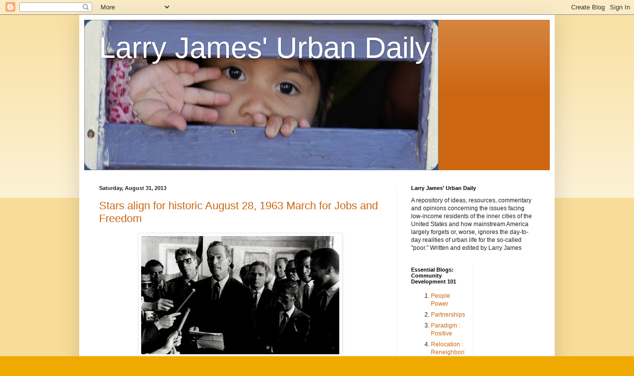

--- FILE ---
content_type: text/html; charset=UTF-8
request_url: https://larryjamesurbandaily.blogspot.com/2013/08/
body_size: 31074
content:
<!DOCTYPE html>
<html class='v2' dir='ltr' lang='en'>
<head>
<link href='https://www.blogger.com/static/v1/widgets/335934321-css_bundle_v2.css' rel='stylesheet' type='text/css'/>
<meta content='width=1100' name='viewport'/>
<meta content='text/html; charset=UTF-8' http-equiv='Content-Type'/>
<meta content='blogger' name='generator'/>
<link href='https://larryjamesurbandaily.blogspot.com/favicon.ico' rel='icon' type='image/x-icon'/>
<link href='https://larryjamesurbandaily.blogspot.com/2013/08/' rel='canonical'/>
<link rel="alternate" type="application/atom+xml" title="Larry James&#39; Urban Daily - Atom" href="https://larryjamesurbandaily.blogspot.com/feeds/posts/default" />
<link rel="alternate" type="application/rss+xml" title="Larry James&#39; Urban Daily - RSS" href="https://larryjamesurbandaily.blogspot.com/feeds/posts/default?alt=rss" />
<link rel="service.post" type="application/atom+xml" title="Larry James&#39; Urban Daily - Atom" href="https://www.blogger.com/feeds/9827454/posts/default" />
<!--Can't find substitution for tag [blog.ieCssRetrofitLinks]-->
<meta content='https://larryjamesurbandaily.blogspot.com/2013/08/' property='og:url'/>
<meta content='Larry James&#39; Urban Daily' property='og:title'/>
<meta content='' property='og:description'/>
<title>Larry James' Urban Daily: 08/01/2013 - 09/01/2013</title>
<style id='page-skin-1' type='text/css'><!--
/*
-----------------------------------------------
Blogger Template Style
Name:     Simple
Designer: Blogger
URL:      www.blogger.com
----------------------------------------------- */
/* Content
----------------------------------------------- */
body {
font: normal normal 12px Arial, Tahoma, Helvetica, FreeSans, sans-serif;
color: #222222;
background: #eeaa00 none repeat scroll top left;
padding: 0 40px 40px 40px;
}
html body .region-inner {
min-width: 0;
max-width: 100%;
width: auto;
}
h2 {
font-size: 22px;
}
a:link {
text-decoration:none;
color: #cc6611;
}
a:visited {
text-decoration:none;
color: #888888;
}
a:hover {
text-decoration:underline;
color: #ff9900;
}
.body-fauxcolumn-outer .fauxcolumn-inner {
background: transparent url(https://resources.blogblog.com/blogblog/data/1kt/simple/body_gradient_tile_light.png) repeat scroll top left;
_background-image: none;
}
.body-fauxcolumn-outer .cap-top {
position: absolute;
z-index: 1;
height: 400px;
width: 100%;
}
.body-fauxcolumn-outer .cap-top .cap-left {
width: 100%;
background: transparent url(https://resources.blogblog.com/blogblog/data/1kt/simple/gradients_light.png) repeat-x scroll top left;
_background-image: none;
}
.content-outer {
-moz-box-shadow: 0 0 40px rgba(0, 0, 0, .15);
-webkit-box-shadow: 0 0 5px rgba(0, 0, 0, .15);
-goog-ms-box-shadow: 0 0 10px #333333;
box-shadow: 0 0 40px rgba(0, 0, 0, .15);
margin-bottom: 1px;
}
.content-inner {
padding: 10px 10px;
}
.content-inner {
background-color: #ffffff;
}
/* Header
----------------------------------------------- */
.header-outer {
background: #cc6611 url(//www.blogblog.com/1kt/simple/gradients_light.png) repeat-x scroll 0 -400px;
_background-image: none;
}
.Header h1 {
font: normal normal 60px Arial, Tahoma, Helvetica, FreeSans, sans-serif;
color: #ffffff;
text-shadow: 1px 2px 3px rgba(0, 0, 0, .2);
}
.Header h1 a {
color: #ffffff;
}
.Header .description {
font-size: 140%;
color: #ffffff;
}
.header-inner .Header .titlewrapper {
padding: 22px 30px;
}
.header-inner .Header .descriptionwrapper {
padding: 0 30px;
}
/* Tabs
----------------------------------------------- */
.tabs-inner .section:first-child {
border-top: 0 solid #eeeeee;
}
.tabs-inner .section:first-child ul {
margin-top: -0;
border-top: 0 solid #eeeeee;
border-left: 0 solid #eeeeee;
border-right: 0 solid #eeeeee;
}
.tabs-inner .widget ul {
background: #f5f5f5 url(https://resources.blogblog.com/blogblog/data/1kt/simple/gradients_light.png) repeat-x scroll 0 -800px;
_background-image: none;
border-bottom: 1px solid #eeeeee;
margin-top: 0;
margin-left: -30px;
margin-right: -30px;
}
.tabs-inner .widget li a {
display: inline-block;
padding: .6em 1em;
font: normal normal 14px Arial, Tahoma, Helvetica, FreeSans, sans-serif;
color: #999999;
border-left: 1px solid #ffffff;
border-right: 1px solid #eeeeee;
}
.tabs-inner .widget li:first-child a {
border-left: none;
}
.tabs-inner .widget li.selected a, .tabs-inner .widget li a:hover {
color: #000000;
background-color: #eeeeee;
text-decoration: none;
}
/* Columns
----------------------------------------------- */
.main-outer {
border-top: 0 solid #eeeeee;
}
.fauxcolumn-left-outer .fauxcolumn-inner {
border-right: 1px solid #eeeeee;
}
.fauxcolumn-right-outer .fauxcolumn-inner {
border-left: 1px solid #eeeeee;
}
/* Headings
----------------------------------------------- */
div.widget > h2,
div.widget h2.title {
margin: 0 0 1em 0;
font: normal bold 11px Arial, Tahoma, Helvetica, FreeSans, sans-serif;
color: #000000;
}
/* Widgets
----------------------------------------------- */
.widget .zippy {
color: #999999;
text-shadow: 2px 2px 1px rgba(0, 0, 0, .1);
}
.widget .popular-posts ul {
list-style: none;
}
/* Posts
----------------------------------------------- */
h2.date-header {
font: normal bold 11px Arial, Tahoma, Helvetica, FreeSans, sans-serif;
}
.date-header span {
background-color: transparent;
color: #222222;
padding: inherit;
letter-spacing: inherit;
margin: inherit;
}
.main-inner {
padding-top: 30px;
padding-bottom: 30px;
}
.main-inner .column-center-inner {
padding: 0 15px;
}
.main-inner .column-center-inner .section {
margin: 0 15px;
}
.post {
margin: 0 0 25px 0;
}
h3.post-title, .comments h4 {
font: normal normal 22px Arial, Tahoma, Helvetica, FreeSans, sans-serif;
margin: .75em 0 0;
}
.post-body {
font-size: 110%;
line-height: 1.4;
position: relative;
}
.post-body img, .post-body .tr-caption-container, .Profile img, .Image img,
.BlogList .item-thumbnail img {
padding: 2px;
background: #ffffff;
border: 1px solid #eeeeee;
-moz-box-shadow: 1px 1px 5px rgba(0, 0, 0, .1);
-webkit-box-shadow: 1px 1px 5px rgba(0, 0, 0, .1);
box-shadow: 1px 1px 5px rgba(0, 0, 0, .1);
}
.post-body img, .post-body .tr-caption-container {
padding: 5px;
}
.post-body .tr-caption-container {
color: #222222;
}
.post-body .tr-caption-container img {
padding: 0;
background: transparent;
border: none;
-moz-box-shadow: 0 0 0 rgba(0, 0, 0, .1);
-webkit-box-shadow: 0 0 0 rgba(0, 0, 0, .1);
box-shadow: 0 0 0 rgba(0, 0, 0, .1);
}
.post-header {
margin: 0 0 1.5em;
line-height: 1.6;
font-size: 90%;
}
.post-footer {
margin: 20px -2px 0;
padding: 5px 10px;
color: #666666;
background-color: #f9f9f9;
border-bottom: 1px solid #eeeeee;
line-height: 1.6;
font-size: 90%;
}
#comments .comment-author {
padding-top: 1.5em;
border-top: 1px solid #eeeeee;
background-position: 0 1.5em;
}
#comments .comment-author:first-child {
padding-top: 0;
border-top: none;
}
.avatar-image-container {
margin: .2em 0 0;
}
#comments .avatar-image-container img {
border: 1px solid #eeeeee;
}
/* Comments
----------------------------------------------- */
.comments .comments-content .icon.blog-author {
background-repeat: no-repeat;
background-image: url([data-uri]);
}
.comments .comments-content .loadmore a {
border-top: 1px solid #999999;
border-bottom: 1px solid #999999;
}
.comments .comment-thread.inline-thread {
background-color: #f9f9f9;
}
.comments .continue {
border-top: 2px solid #999999;
}
/* Accents
---------------------------------------------- */
.section-columns td.columns-cell {
border-left: 1px solid #eeeeee;
}
.blog-pager {
background: transparent none no-repeat scroll top center;
}
.blog-pager-older-link, .home-link,
.blog-pager-newer-link {
background-color: #ffffff;
padding: 5px;
}
.footer-outer {
border-top: 0 dashed #bbbbbb;
}
/* Mobile
----------------------------------------------- */
body.mobile  {
background-size: auto;
}
.mobile .body-fauxcolumn-outer {
background: transparent none repeat scroll top left;
}
.mobile .body-fauxcolumn-outer .cap-top {
background-size: 100% auto;
}
.mobile .content-outer {
-webkit-box-shadow: 0 0 3px rgba(0, 0, 0, .15);
box-shadow: 0 0 3px rgba(0, 0, 0, .15);
}
.mobile .tabs-inner .widget ul {
margin-left: 0;
margin-right: 0;
}
.mobile .post {
margin: 0;
}
.mobile .main-inner .column-center-inner .section {
margin: 0;
}
.mobile .date-header span {
padding: 0.1em 10px;
margin: 0 -10px;
}
.mobile h3.post-title {
margin: 0;
}
.mobile .blog-pager {
background: transparent none no-repeat scroll top center;
}
.mobile .footer-outer {
border-top: none;
}
.mobile .main-inner, .mobile .footer-inner {
background-color: #ffffff;
}
.mobile-index-contents {
color: #222222;
}
.mobile-link-button {
background-color: #cc6611;
}
.mobile-link-button a:link, .mobile-link-button a:visited {
color: #ffffff;
}
.mobile .tabs-inner .section:first-child {
border-top: none;
}
.mobile .tabs-inner .PageList .widget-content {
background-color: #eeeeee;
color: #000000;
border-top: 1px solid #eeeeee;
border-bottom: 1px solid #eeeeee;
}
.mobile .tabs-inner .PageList .widget-content .pagelist-arrow {
border-left: 1px solid #eeeeee;
}

--></style>
<style id='template-skin-1' type='text/css'><!--
body {
min-width: 960px;
}
.content-outer, .content-fauxcolumn-outer, .region-inner {
min-width: 960px;
max-width: 960px;
_width: 960px;
}
.main-inner .columns {
padding-left: 0;
padding-right: 310px;
}
.main-inner .fauxcolumn-center-outer {
left: 0;
right: 310px;
/* IE6 does not respect left and right together */
_width: expression(this.parentNode.offsetWidth -
parseInt("0") -
parseInt("310px") + 'px');
}
.main-inner .fauxcolumn-left-outer {
width: 0;
}
.main-inner .fauxcolumn-right-outer {
width: 310px;
}
.main-inner .column-left-outer {
width: 0;
right: 100%;
margin-left: -0;
}
.main-inner .column-right-outer {
width: 310px;
margin-right: -310px;
}
#layout {
min-width: 0;
}
#layout .content-outer {
min-width: 0;
width: 800px;
}
#layout .region-inner {
min-width: 0;
width: auto;
}
body#layout div.add_widget {
padding: 8px;
}
body#layout div.add_widget a {
margin-left: 32px;
}
--></style>
<link href='https://www.blogger.com/dyn-css/authorization.css?targetBlogID=9827454&amp;zx=6cbcccde-2579-4002-a397-f0e07ec77dd7' media='none' onload='if(media!=&#39;all&#39;)media=&#39;all&#39;' rel='stylesheet'/><noscript><link href='https://www.blogger.com/dyn-css/authorization.css?targetBlogID=9827454&amp;zx=6cbcccde-2579-4002-a397-f0e07ec77dd7' rel='stylesheet'/></noscript>
<meta name='google-adsense-platform-account' content='ca-host-pub-1556223355139109'/>
<meta name='google-adsense-platform-domain' content='blogspot.com'/>

<!-- data-ad-client=ca-pub-4417447836565834 -->

</head>
<body class='loading variant-bold'>
<div class='navbar section' id='navbar' name='Navbar'><div class='widget Navbar' data-version='1' id='Navbar1'><script type="text/javascript">
    function setAttributeOnload(object, attribute, val) {
      if(window.addEventListener) {
        window.addEventListener('load',
          function(){ object[attribute] = val; }, false);
      } else {
        window.attachEvent('onload', function(){ object[attribute] = val; });
      }
    }
  </script>
<div id="navbar-iframe-container"></div>
<script type="text/javascript" src="https://apis.google.com/js/platform.js"></script>
<script type="text/javascript">
      gapi.load("gapi.iframes:gapi.iframes.style.bubble", function() {
        if (gapi.iframes && gapi.iframes.getContext) {
          gapi.iframes.getContext().openChild({
              url: 'https://www.blogger.com/navbar/9827454?origin\x3dhttps://larryjamesurbandaily.blogspot.com',
              where: document.getElementById("navbar-iframe-container"),
              id: "navbar-iframe"
          });
        }
      });
    </script><script type="text/javascript">
(function() {
var script = document.createElement('script');
script.type = 'text/javascript';
script.src = '//pagead2.googlesyndication.com/pagead/js/google_top_exp.js';
var head = document.getElementsByTagName('head')[0];
if (head) {
head.appendChild(script);
}})();
</script>
</div></div>
<div class='body-fauxcolumns'>
<div class='fauxcolumn-outer body-fauxcolumn-outer'>
<div class='cap-top'>
<div class='cap-left'></div>
<div class='cap-right'></div>
</div>
<div class='fauxborder-left'>
<div class='fauxborder-right'></div>
<div class='fauxcolumn-inner'>
</div>
</div>
<div class='cap-bottom'>
<div class='cap-left'></div>
<div class='cap-right'></div>
</div>
</div>
</div>
<div class='content'>
<div class='content-fauxcolumns'>
<div class='fauxcolumn-outer content-fauxcolumn-outer'>
<div class='cap-top'>
<div class='cap-left'></div>
<div class='cap-right'></div>
</div>
<div class='fauxborder-left'>
<div class='fauxborder-right'></div>
<div class='fauxcolumn-inner'>
</div>
</div>
<div class='cap-bottom'>
<div class='cap-left'></div>
<div class='cap-right'></div>
</div>
</div>
</div>
<div class='content-outer'>
<div class='content-cap-top cap-top'>
<div class='cap-left'></div>
<div class='cap-right'></div>
</div>
<div class='fauxborder-left content-fauxborder-left'>
<div class='fauxborder-right content-fauxborder-right'></div>
<div class='content-inner'>
<header>
<div class='header-outer'>
<div class='header-cap-top cap-top'>
<div class='cap-left'></div>
<div class='cap-right'></div>
</div>
<div class='fauxborder-left header-fauxborder-left'>
<div class='fauxborder-right header-fauxborder-right'></div>
<div class='region-inner header-inner'>
<div class='header section' id='header' name='Header'><div class='widget Header' data-version='1' id='Header1'>
<div id='header-inner' style='background-image: url("https://blogger.googleusercontent.com/img/b/R29vZ2xl/AVvXsEj326xO2Oox7TqhqLwCJx1nq6sDDuK55e5UJOVOqlgK2AY732AhzPJUGExOlcfNNEC-0nhofbonB3KS7ShlO5WSjF0HTxCB46vEazgxVmVcu90VvaX8IEqeNede5OkqN21mLXACyg/s730/LJUD_LittleGirl_BG.jpg"); background-position: left; min-height: 304px; _height: 304px; background-repeat: no-repeat; '>
<div class='titlewrapper' style='background: transparent'>
<h1 class='title' style='background: transparent; border-width: 0px'>
<a href='https://larryjamesurbandaily.blogspot.com/'>
Larry James' Urban Daily
</a>
</h1>
</div>
<div class='descriptionwrapper'>
<p class='description'><span>
</span></p>
</div>
</div>
</div></div>
</div>
</div>
<div class='header-cap-bottom cap-bottom'>
<div class='cap-left'></div>
<div class='cap-right'></div>
</div>
</div>
</header>
<div class='tabs-outer'>
<div class='tabs-cap-top cap-top'>
<div class='cap-left'></div>
<div class='cap-right'></div>
</div>
<div class='fauxborder-left tabs-fauxborder-left'>
<div class='fauxborder-right tabs-fauxborder-right'></div>
<div class='region-inner tabs-inner'>
<div class='tabs no-items section' id='crosscol' name='Cross-Column'></div>
<div class='tabs no-items section' id='crosscol-overflow' name='Cross-Column 2'></div>
</div>
</div>
<div class='tabs-cap-bottom cap-bottom'>
<div class='cap-left'></div>
<div class='cap-right'></div>
</div>
</div>
<div class='main-outer'>
<div class='main-cap-top cap-top'>
<div class='cap-left'></div>
<div class='cap-right'></div>
</div>
<div class='fauxborder-left main-fauxborder-left'>
<div class='fauxborder-right main-fauxborder-right'></div>
<div class='region-inner main-inner'>
<div class='columns fauxcolumns'>
<div class='fauxcolumn-outer fauxcolumn-center-outer'>
<div class='cap-top'>
<div class='cap-left'></div>
<div class='cap-right'></div>
</div>
<div class='fauxborder-left'>
<div class='fauxborder-right'></div>
<div class='fauxcolumn-inner'>
</div>
</div>
<div class='cap-bottom'>
<div class='cap-left'></div>
<div class='cap-right'></div>
</div>
</div>
<div class='fauxcolumn-outer fauxcolumn-left-outer'>
<div class='cap-top'>
<div class='cap-left'></div>
<div class='cap-right'></div>
</div>
<div class='fauxborder-left'>
<div class='fauxborder-right'></div>
<div class='fauxcolumn-inner'>
</div>
</div>
<div class='cap-bottom'>
<div class='cap-left'></div>
<div class='cap-right'></div>
</div>
</div>
<div class='fauxcolumn-outer fauxcolumn-right-outer'>
<div class='cap-top'>
<div class='cap-left'></div>
<div class='cap-right'></div>
</div>
<div class='fauxborder-left'>
<div class='fauxborder-right'></div>
<div class='fauxcolumn-inner'>
</div>
</div>
<div class='cap-bottom'>
<div class='cap-left'></div>
<div class='cap-right'></div>
</div>
</div>
<!-- corrects IE6 width calculation -->
<div class='columns-inner'>
<div class='column-center-outer'>
<div class='column-center-inner'>
<div class='main section' id='main' name='Main'><div class='widget Blog' data-version='1' id='Blog1'>
<div class='blog-posts hfeed'>

          <div class="date-outer">
        
<h2 class='date-header'><span>Saturday, August 31, 2013</span></h2>

          <div class="date-posts">
        
<div class='post-outer'>
<div class='post hentry uncustomized-post-template' itemprop='blogPost' itemscope='itemscope' itemtype='http://schema.org/BlogPosting'>
<meta content='https://blogger.googleusercontent.com/img/b/R29vZ2xl/AVvXsEgLv7JSyP6Awhz_pnvpF3bCZICXn3eM6OvyZrVnFHqQF2-bSU3eWDpudmb0szV1GphdxfbJtFx-TNVisZulJJtsx2UCjZe8iDq8kMjyQZBDhwV4Qt_UMRBmNrfJeZFHBd0kpAfmAw/s400/Brando+king.jpg' itemprop='image_url'/>
<meta content='9827454' itemprop='blogId'/>
<meta content='4234578187442552725' itemprop='postId'/>
<a name='4234578187442552725'></a>
<h3 class='post-title entry-title' itemprop='name'>
<a href='https://larryjamesurbandaily.blogspot.com/2013/08/stars-align-for-historic-august-28-1963.html'>Stars align for historic August 28, 1963 March for Jobs and Freedom</a>
</h3>
<div class='post-header'>
<div class='post-header-line-1'></div>
</div>
<div class='post-body entry-content' id='post-body-4234578187442552725' itemprop='description articleBody'>
<div class="separator" style="clear: both; text-align: center;">
<a href="https://blogger.googleusercontent.com/img/b/R29vZ2xl/AVvXsEgLv7JSyP6Awhz_pnvpF3bCZICXn3eM6OvyZrVnFHqQF2-bSU3eWDpudmb0szV1GphdxfbJtFx-TNVisZulJJtsx2UCjZe8iDq8kMjyQZBDhwV4Qt_UMRBmNrfJeZFHBd0kpAfmAw/s1600/Brando+king.jpg" imageanchor="1" style="margin-left: 1em; margin-right: 1em;"><img border="0" height="239" src="https://blogger.googleusercontent.com/img/b/R29vZ2xl/AVvXsEgLv7JSyP6Awhz_pnvpF3bCZICXn3eM6OvyZrVnFHqQF2-bSU3eWDpudmb0szV1GphdxfbJtFx-TNVisZulJJtsx2UCjZe8iDq8kMjyQZBDhwV4Qt_UMRBmNrfJeZFHBd0kpAfmAw/s400/Brando+king.jpg" width="400" /></a></div>
<br />
<div style='clear: both;'></div>
</div>
<div class='post-footer'>
<div class='post-footer-line post-footer-line-1'>
<span class='post-author vcard'>
Posted by
<span class='fn' itemprop='author' itemscope='itemscope' itemtype='http://schema.org/Person'>
<meta content='https://www.blogger.com/profile/06124477733714017000' itemprop='url'/>
<a class='g-profile' href='https://www.blogger.com/profile/06124477733714017000' rel='author' title='author profile'>
<span itemprop='name'>Larry James</span>
</a>
</span>
</span>
<span class='post-timestamp'>
at
<meta content='https://larryjamesurbandaily.blogspot.com/2013/08/stars-align-for-historic-august-28-1963.html' itemprop='url'/>
<a class='timestamp-link' href='https://larryjamesurbandaily.blogspot.com/2013/08/stars-align-for-historic-august-28-1963.html' rel='bookmark' title='permanent link'><abbr class='published' itemprop='datePublished' title='2013-08-31T06:00:00-05:00'>6:00 AM</abbr></a>
</span>
<span class='post-comment-link'>
<a class='comment-link' href='https://www.blogger.com/comment/fullpage/post/9827454/4234578187442552725' onclick=''>
No comments:
  </a>
</span>
<span class='post-icons'>
<span class='item-action'>
<a href='https://www.blogger.com/email-post/9827454/4234578187442552725' title='Email Post'>
<img alt='' class='icon-action' height='13' src='https://resources.blogblog.com/img/icon18_email.gif' width='18'/>
</a>
</span>
<span class='item-control blog-admin pid-1348599539'>
<a href='https://www.blogger.com/post-edit.g?blogID=9827454&postID=4234578187442552725&from=pencil' title='Edit Post'>
<img alt='' class='icon-action' height='18' src='https://resources.blogblog.com/img/icon18_edit_allbkg.gif' width='18'/>
</a>
</span>
</span>
<div class='post-share-buttons goog-inline-block'>
<a class='goog-inline-block share-button sb-email' href='https://www.blogger.com/share-post.g?blogID=9827454&postID=4234578187442552725&target=email' target='_blank' title='Email This'><span class='share-button-link-text'>Email This</span></a><a class='goog-inline-block share-button sb-blog' href='https://www.blogger.com/share-post.g?blogID=9827454&postID=4234578187442552725&target=blog' onclick='window.open(this.href, "_blank", "height=270,width=475"); return false;' target='_blank' title='BlogThis!'><span class='share-button-link-text'>BlogThis!</span></a><a class='goog-inline-block share-button sb-twitter' href='https://www.blogger.com/share-post.g?blogID=9827454&postID=4234578187442552725&target=twitter' target='_blank' title='Share to X'><span class='share-button-link-text'>Share to X</span></a><a class='goog-inline-block share-button sb-facebook' href='https://www.blogger.com/share-post.g?blogID=9827454&postID=4234578187442552725&target=facebook' onclick='window.open(this.href, "_blank", "height=430,width=640"); return false;' target='_blank' title='Share to Facebook'><span class='share-button-link-text'>Share to Facebook</span></a><a class='goog-inline-block share-button sb-pinterest' href='https://www.blogger.com/share-post.g?blogID=9827454&postID=4234578187442552725&target=pinterest' target='_blank' title='Share to Pinterest'><span class='share-button-link-text'>Share to Pinterest</span></a>
</div>
</div>
<div class='post-footer-line post-footer-line-2'>
<span class='post-labels'>
Labels:
<a href='https://larryjamesurbandaily.blogspot.com/search/label/American%20Civil%20Rights%20Movement' rel='tag'>American Civil Rights Movement</a>,
<a href='https://larryjamesurbandaily.blogspot.com/search/label/March%20on%20Washington%20for%20Jobs%20and%20Freedom' rel='tag'>March on Washington for Jobs and Freedom</a>,
<a href='https://larryjamesurbandaily.blogspot.com/search/label/movie%20stars' rel='tag'>movie stars</a>
</span>
</div>
<div class='post-footer-line post-footer-line-3'>
<span class='post-location'>
</span>
</div>
</div>
</div>
</div>

          </div></div>
        

          <div class="date-outer">
        
<h2 class='date-header'><span>Friday, August 30, 2013</span></h2>

          <div class="date-posts">
        
<div class='post-outer'>
<div class='post hentry uncustomized-post-template' itemprop='blogPost' itemscope='itemscope' itemtype='http://schema.org/BlogPosting'>
<meta content='https://blogger.googleusercontent.com/img/b/R29vZ2xl/AVvXsEjeqVFu-9VVp76JncyylAsWM_686ljYLUNxc8ITlEYqSS1PgtTRmcuY75gR4C15b6kLDf2X1n2eiujZpS100nJS5NB-OqQvBqpwL4dkN3JJ9IkhYS3g7vsxFenmfFJh05WEAoJBMw/s1600/Blacks+since+civil+rights+movement.JPG' itemprop='image_url'/>
<meta content='9827454' itemprop='blogId'/>
<meta content='8803684013573820650' itemprop='postId'/>
<a name='8803684013573820650'></a>
<h3 class='post-title entry-title' itemprop='name'>
<a href='https://larryjamesurbandaily.blogspot.com/2013/08/facts-for-thought.html'>Facts for thought</a>
</h3>
<div class='post-header'>
<div class='post-header-line-1'></div>
</div>
<div class='post-body entry-content' id='post-body-8803684013573820650' itemprop='description articleBody'>
<div class="separator" style="clear: both; text-align: center;">
<a href="https://blogger.googleusercontent.com/img/b/R29vZ2xl/AVvXsEjeqVFu-9VVp76JncyylAsWM_686ljYLUNxc8ITlEYqSS1PgtTRmcuY75gR4C15b6kLDf2X1n2eiujZpS100nJS5NB-OqQvBqpwL4dkN3JJ9IkhYS3g7vsxFenmfFJh05WEAoJBMw/s1600/Blacks+since+civil+rights+movement.JPG" imageanchor="1" style="margin-left: 1em; margin-right: 1em;"><img border="0" src="https://blogger.googleusercontent.com/img/b/R29vZ2xl/AVvXsEjeqVFu-9VVp76JncyylAsWM_686ljYLUNxc8ITlEYqSS1PgtTRmcuY75gR4C15b6kLDf2X1n2eiujZpS100nJS5NB-OqQvBqpwL4dkN3JJ9IkhYS3g7vsxFenmfFJh05WEAoJBMw/s1600/Blacks+since+civil+rights+movement.JPG" /></a></div>
<br />
<div style='clear: both;'></div>
</div>
<div class='post-footer'>
<div class='post-footer-line post-footer-line-1'>
<span class='post-author vcard'>
Posted by
<span class='fn' itemprop='author' itemscope='itemscope' itemtype='http://schema.org/Person'>
<meta content='https://www.blogger.com/profile/06124477733714017000' itemprop='url'/>
<a class='g-profile' href='https://www.blogger.com/profile/06124477733714017000' rel='author' title='author profile'>
<span itemprop='name'>Larry James</span>
</a>
</span>
</span>
<span class='post-timestamp'>
at
<meta content='https://larryjamesurbandaily.blogspot.com/2013/08/facts-for-thought.html' itemprop='url'/>
<a class='timestamp-link' href='https://larryjamesurbandaily.blogspot.com/2013/08/facts-for-thought.html' rel='bookmark' title='permanent link'><abbr class='published' itemprop='datePublished' title='2013-08-30T06:00:00-05:00'>6:00 AM</abbr></a>
</span>
<span class='post-comment-link'>
<a class='comment-link' href='https://www.blogger.com/comment/fullpage/post/9827454/8803684013573820650' onclick=''>
1 comment:
  </a>
</span>
<span class='post-icons'>
<span class='item-action'>
<a href='https://www.blogger.com/email-post/9827454/8803684013573820650' title='Email Post'>
<img alt='' class='icon-action' height='13' src='https://resources.blogblog.com/img/icon18_email.gif' width='18'/>
</a>
</span>
<span class='item-control blog-admin pid-1348599539'>
<a href='https://www.blogger.com/post-edit.g?blogID=9827454&postID=8803684013573820650&from=pencil' title='Edit Post'>
<img alt='' class='icon-action' height='18' src='https://resources.blogblog.com/img/icon18_edit_allbkg.gif' width='18'/>
</a>
</span>
</span>
<div class='post-share-buttons goog-inline-block'>
<a class='goog-inline-block share-button sb-email' href='https://www.blogger.com/share-post.g?blogID=9827454&postID=8803684013573820650&target=email' target='_blank' title='Email This'><span class='share-button-link-text'>Email This</span></a><a class='goog-inline-block share-button sb-blog' href='https://www.blogger.com/share-post.g?blogID=9827454&postID=8803684013573820650&target=blog' onclick='window.open(this.href, "_blank", "height=270,width=475"); return false;' target='_blank' title='BlogThis!'><span class='share-button-link-text'>BlogThis!</span></a><a class='goog-inline-block share-button sb-twitter' href='https://www.blogger.com/share-post.g?blogID=9827454&postID=8803684013573820650&target=twitter' target='_blank' title='Share to X'><span class='share-button-link-text'>Share to X</span></a><a class='goog-inline-block share-button sb-facebook' href='https://www.blogger.com/share-post.g?blogID=9827454&postID=8803684013573820650&target=facebook' onclick='window.open(this.href, "_blank", "height=430,width=640"); return false;' target='_blank' title='Share to Facebook'><span class='share-button-link-text'>Share to Facebook</span></a><a class='goog-inline-block share-button sb-pinterest' href='https://www.blogger.com/share-post.g?blogID=9827454&postID=8803684013573820650&target=pinterest' target='_blank' title='Share to Pinterest'><span class='share-button-link-text'>Share to Pinterest</span></a>
</div>
</div>
<div class='post-footer-line post-footer-line-2'>
<span class='post-labels'>
Labels:
<a href='https://larryjamesurbandaily.blogspot.com/search/label/American%20Civil%20Rights%20Movement' rel='tag'>American Civil Rights Movement</a>,
<a href='https://larryjamesurbandaily.blogspot.com/search/label/economic%20disparities' rel='tag'>economic disparities</a>,
<a href='https://larryjamesurbandaily.blogspot.com/search/label/income%20gaps' rel='tag'>income gaps</a>
</span>
</div>
<div class='post-footer-line post-footer-line-3'>
<span class='post-location'>
</span>
</div>
</div>
</div>
</div>

          </div></div>
        

          <div class="date-outer">
        
<h2 class='date-header'><span>Thursday, August 29, 2013</span></h2>

          <div class="date-posts">
        
<div class='post-outer'>
<div class='post hentry uncustomized-post-template' itemprop='blogPost' itemscope='itemscope' itemtype='http://schema.org/BlogPosting'>
<meta content='9827454' itemprop='blogId'/>
<meta content='4599260810657467691' itemprop='postId'/>
<a name='4599260810657467691'></a>
<h3 class='post-title entry-title' itemprop='name'>
<a href='https://larryjamesurbandaily.blogspot.com/2013/08/adjusting-effective-minimum-wage-that.html'>Adjusting the effective minimum wage that YOU pay. . .</a>
</h3>
<div class='post-header'>
<div class='post-header-line-1'></div>
</div>
<div class='post-body entry-content' id='post-body-4599260810657467691' itemprop='description articleBody'>
I've tried to imagine what it would be like to attempt to build a life on the earnings of the current, national minimum wage which is $7.25 an hour. &nbsp;No matter how you slice the challenge, providing the necessary support for a family or even for an individual while earning at the minimum is impossible. <br />
<br />
Every few years we debate the issue in an attempt to adjust the baseline upward. &nbsp;The debate is so predictable that I'm not going to outline it here again.<br />
<br />
I've got a better idea. &nbsp;Let's have the debate. &nbsp;Let's raise the minimum to a more appropriate level (Australia's minimum wage is $15.96). <br />
<br />
But let's do something <u>today</u> about the low reward for labor among the poorest of our friends. <br />
<br />
Here's my suggestion: &nbsp;wherever possible, when you purchase goods and services, calculate the value of the labor expended to bring you what you value enough to purchase. &nbsp;Once you've thought through this value proposition, pay off the unrewarded "value wage" of your transaction. &nbsp;In many retail settings this won't be possible or even necessary. &nbsp;But in many situations your "wage supplement," some will call it a "tip," can be determined and passed along with gratitude and affirmation of the worker who meets your needs. &nbsp;We say that we value labor. &nbsp;We want people to work, right? &nbsp;But how much do we really value labor? <br />
<br />
For example, waiters usually earn minimum wage or less and count on gratuities to fill the wage gap. &nbsp;But there are many other places where I can adjust the minimum wage that I am willing to pay based on what the goods or services mean to me. &nbsp;How much do I value what is delivered to me? <br />
<br />
Earlier this week I took my car to the tire shop for the repair of what was becoming a flat tire. &nbsp;In East Dallas at Carroll and I-30 you can get your tire repaired for $10. &nbsp;The afternoon was blazing hot. &nbsp;The young man who repaired my tire worked hard at the task at hand. &nbsp;He took pains to remove what appeared to be a fiberglass chard from the tire, allowing me to inspect the reason my tire was on the way down.<br />
<br />
As he worked, I began to calculate the cost of his labor to his employer. &nbsp;With a unit of service in my case &nbsp;costing $10, I thought of the value that I placed on the service and the delivered product. &nbsp;I came up with a number well above the set price. <br />
<br />
My equation was simple: &nbsp;set unit value + time required to deliver service + quality of service delivered + overall satisfaction with the service + what the service meant to me in terms of my need = value added gratuity or "wage adjustment."<br />
<br />
Bottom line: &nbsp;I adjusted this young man's wage for my transaction. <br />
<br />
While this doesn't solve the problem or move forward a solution to scale, it does provide me a meaningful way to do my part in engaging my economy for the sake of fairness and equity. &nbsp;By treating a worker at a time with fairness and equity, I proactively recognize the value provided by the working people who meet my many needs. <br />
<br />
You can adjust the minimum wage paid laboring people today. &nbsp;Give it a try. &nbsp;I can tell you it definitely builds community and inspires working people.
<div style='clear: both;'></div>
</div>
<div class='post-footer'>
<div class='post-footer-line post-footer-line-1'>
<span class='post-author vcard'>
Posted by
<span class='fn' itemprop='author' itemscope='itemscope' itemtype='http://schema.org/Person'>
<meta content='https://www.blogger.com/profile/06124477733714017000' itemprop='url'/>
<a class='g-profile' href='https://www.blogger.com/profile/06124477733714017000' rel='author' title='author profile'>
<span itemprop='name'>Larry James</span>
</a>
</span>
</span>
<span class='post-timestamp'>
at
<meta content='https://larryjamesurbandaily.blogspot.com/2013/08/adjusting-effective-minimum-wage-that.html' itemprop='url'/>
<a class='timestamp-link' href='https://larryjamesurbandaily.blogspot.com/2013/08/adjusting-effective-minimum-wage-that.html' rel='bookmark' title='permanent link'><abbr class='published' itemprop='datePublished' title='2013-08-29T06:00:00-05:00'>6:00 AM</abbr></a>
</span>
<span class='post-comment-link'>
<a class='comment-link' href='https://www.blogger.com/comment/fullpage/post/9827454/4599260810657467691' onclick=''>
18 comments:
  </a>
</span>
<span class='post-icons'>
<span class='item-action'>
<a href='https://www.blogger.com/email-post/9827454/4599260810657467691' title='Email Post'>
<img alt='' class='icon-action' height='13' src='https://resources.blogblog.com/img/icon18_email.gif' width='18'/>
</a>
</span>
<span class='item-control blog-admin pid-1348599539'>
<a href='https://www.blogger.com/post-edit.g?blogID=9827454&postID=4599260810657467691&from=pencil' title='Edit Post'>
<img alt='' class='icon-action' height='18' src='https://resources.blogblog.com/img/icon18_edit_allbkg.gif' width='18'/>
</a>
</span>
</span>
<div class='post-share-buttons goog-inline-block'>
<a class='goog-inline-block share-button sb-email' href='https://www.blogger.com/share-post.g?blogID=9827454&postID=4599260810657467691&target=email' target='_blank' title='Email This'><span class='share-button-link-text'>Email This</span></a><a class='goog-inline-block share-button sb-blog' href='https://www.blogger.com/share-post.g?blogID=9827454&postID=4599260810657467691&target=blog' onclick='window.open(this.href, "_blank", "height=270,width=475"); return false;' target='_blank' title='BlogThis!'><span class='share-button-link-text'>BlogThis!</span></a><a class='goog-inline-block share-button sb-twitter' href='https://www.blogger.com/share-post.g?blogID=9827454&postID=4599260810657467691&target=twitter' target='_blank' title='Share to X'><span class='share-button-link-text'>Share to X</span></a><a class='goog-inline-block share-button sb-facebook' href='https://www.blogger.com/share-post.g?blogID=9827454&postID=4599260810657467691&target=facebook' onclick='window.open(this.href, "_blank", "height=430,width=640"); return false;' target='_blank' title='Share to Facebook'><span class='share-button-link-text'>Share to Facebook</span></a><a class='goog-inline-block share-button sb-pinterest' href='https://www.blogger.com/share-post.g?blogID=9827454&postID=4599260810657467691&target=pinterest' target='_blank' title='Share to Pinterest'><span class='share-button-link-text'>Share to Pinterest</span></a>
</div>
</div>
<div class='post-footer-line post-footer-line-2'>
<span class='post-labels'>
Labels:
<a href='https://larryjamesurbandaily.blogspot.com/search/label/community%20and%20labor' rel='tag'>community and labor</a>,
<a href='https://larryjamesurbandaily.blogspot.com/search/label/minimum%20wage%20workers' rel='tag'>minimum wage workers</a>,
<a href='https://larryjamesurbandaily.blogspot.com/search/label/wage%20equity' rel='tag'>wage equity</a>
</span>
</div>
<div class='post-footer-line post-footer-line-3'>
<span class='post-location'>
</span>
</div>
</div>
</div>
</div>

          </div></div>
        

          <div class="date-outer">
        
<h2 class='date-header'><span>Wednesday, August 28, 2013</span></h2>

          <div class="date-posts">
        
<div class='post-outer'>
<div class='post hentry uncustomized-post-template' itemprop='blogPost' itemscope='itemscope' itemtype='http://schema.org/BlogPosting'>
<meta content='https://i.ytimg.com/vi/_c2lLYuYU1I/hqdefault.jpg' itemprop='image_url'/>
<meta content='9827454' itemprop='blogId'/>
<meta content='3923467779550381852' itemprop='postId'/>
<a name='3923467779550381852'></a>
<h3 class='post-title entry-title' itemprop='name'>
<a href='https://larryjamesurbandaily.blogspot.com/2013/08/50-years-ago-today-candid-footage.html'>50 years ago today. . .candid footage</a>
</h3>
<div class='post-header'>
<div class='post-header-line-1'></div>
</div>
<div class='post-body entry-content' id='post-body-3923467779550381852' itemprop='description articleBody'>
<iframe allowfullscreen="" frameborder="0" height="315" src="//www.youtube.com/embed/_c2lLYuYU1I" width="420"></iframe><br />
<div style='clear: both;'></div>
</div>
<div class='post-footer'>
<div class='post-footer-line post-footer-line-1'>
<span class='post-author vcard'>
Posted by
<span class='fn' itemprop='author' itemscope='itemscope' itemtype='http://schema.org/Person'>
<meta content='https://www.blogger.com/profile/06124477733714017000' itemprop='url'/>
<a class='g-profile' href='https://www.blogger.com/profile/06124477733714017000' rel='author' title='author profile'>
<span itemprop='name'>Larry James</span>
</a>
</span>
</span>
<span class='post-timestamp'>
at
<meta content='https://larryjamesurbandaily.blogspot.com/2013/08/50-years-ago-today-candid-footage.html' itemprop='url'/>
<a class='timestamp-link' href='https://larryjamesurbandaily.blogspot.com/2013/08/50-years-ago-today-candid-footage.html' rel='bookmark' title='permanent link'><abbr class='published' itemprop='datePublished' title='2013-08-28T05:00:00-05:00'>5:00 AM</abbr></a>
</span>
<span class='post-comment-link'>
<a class='comment-link' href='https://www.blogger.com/comment/fullpage/post/9827454/3923467779550381852' onclick=''>
2 comments:
  </a>
</span>
<span class='post-icons'>
<span class='item-action'>
<a href='https://www.blogger.com/email-post/9827454/3923467779550381852' title='Email Post'>
<img alt='' class='icon-action' height='13' src='https://resources.blogblog.com/img/icon18_email.gif' width='18'/>
</a>
</span>
<span class='item-control blog-admin pid-1348599539'>
<a href='https://www.blogger.com/post-edit.g?blogID=9827454&postID=3923467779550381852&from=pencil' title='Edit Post'>
<img alt='' class='icon-action' height='18' src='https://resources.blogblog.com/img/icon18_edit_allbkg.gif' width='18'/>
</a>
</span>
</span>
<div class='post-share-buttons goog-inline-block'>
<a class='goog-inline-block share-button sb-email' href='https://www.blogger.com/share-post.g?blogID=9827454&postID=3923467779550381852&target=email' target='_blank' title='Email This'><span class='share-button-link-text'>Email This</span></a><a class='goog-inline-block share-button sb-blog' href='https://www.blogger.com/share-post.g?blogID=9827454&postID=3923467779550381852&target=blog' onclick='window.open(this.href, "_blank", "height=270,width=475"); return false;' target='_blank' title='BlogThis!'><span class='share-button-link-text'>BlogThis!</span></a><a class='goog-inline-block share-button sb-twitter' href='https://www.blogger.com/share-post.g?blogID=9827454&postID=3923467779550381852&target=twitter' target='_blank' title='Share to X'><span class='share-button-link-text'>Share to X</span></a><a class='goog-inline-block share-button sb-facebook' href='https://www.blogger.com/share-post.g?blogID=9827454&postID=3923467779550381852&target=facebook' onclick='window.open(this.href, "_blank", "height=430,width=640"); return false;' target='_blank' title='Share to Facebook'><span class='share-button-link-text'>Share to Facebook</span></a><a class='goog-inline-block share-button sb-pinterest' href='https://www.blogger.com/share-post.g?blogID=9827454&postID=3923467779550381852&target=pinterest' target='_blank' title='Share to Pinterest'><span class='share-button-link-text'>Share to Pinterest</span></a>
</div>
</div>
<div class='post-footer-line post-footer-line-2'>
<span class='post-labels'>
Labels:
<a href='https://larryjamesurbandaily.blogspot.com/search/label/50th%20anniversary%20of%20the%20March%20on%20Washington' rel='tag'>50th anniversary of the March on Washington</a>,
<a href='https://larryjamesurbandaily.blogspot.com/search/label/American%20Civil%20Rights%20Movement' rel='tag'>American Civil Rights Movement</a>,
<a href='https://larryjamesurbandaily.blogspot.com/search/label/March%20on%20Washington%20for%20Jobs%20and%20Freedom' rel='tag'>March on Washington for Jobs and Freedom</a>
</span>
</div>
<div class='post-footer-line post-footer-line-3'>
<span class='post-location'>
</span>
</div>
</div>
</div>
</div>

          </div></div>
        

          <div class="date-outer">
        
<h2 class='date-header'><span>Tuesday, August 27, 2013</span></h2>

          <div class="date-posts">
        
<div class='post-outer'>
<div class='post hentry uncustomized-post-template' itemprop='blogPost' itemscope='itemscope' itemtype='http://schema.org/BlogPosting'>
<meta content='https://blogger.googleusercontent.com/img/b/R29vZ2xl/AVvXsEiOtsfeDfy1mG3Awm166tyt1EpWAR6VjDgaOKzJSWSap92-WB0KYXegAk0Qr2sN0G0GGcsC8GRqeGrOs4gMbvTFYsT_jayJOzAyha73eWJqOOIKCpWwhOuVvjq-FjJH41fgms6Hrw/s200/comments.jpg' itemprop='image_url'/>
<meta content='9827454' itemprop='blogId'/>
<meta content='6288400511387307621' itemprop='postId'/>
<a name='6288400511387307621'></a>
<h3 class='post-title entry-title' itemprop='name'>
<a href='https://larryjamesurbandaily.blogspot.com/2013/08/helpful-comments.html'>Helpful comments</a>
</h3>
<div class='post-header'>
<div class='post-header-line-1'></div>
</div>
<div class='post-body entry-content' id='post-body-6288400511387307621' itemprop='description articleBody'>
<div class="separator" style="clear: both; text-align: center;">
<a href="https://blogger.googleusercontent.com/img/b/R29vZ2xl/AVvXsEiOtsfeDfy1mG3Awm166tyt1EpWAR6VjDgaOKzJSWSap92-WB0KYXegAk0Qr2sN0G0GGcsC8GRqeGrOs4gMbvTFYsT_jayJOzAyha73eWJqOOIKCpWwhOuVvjq-FjJH41fgms6Hrw/s1600/comments.jpg" imageanchor="1" style="clear: left; float: left; margin-bottom: 1em; margin-right: 1em;"><img border="0" height="150" src="https://blogger.googleusercontent.com/img/b/R29vZ2xl/AVvXsEiOtsfeDfy1mG3Awm166tyt1EpWAR6VjDgaOKzJSWSap92-WB0KYXegAk0Qr2sN0G0GGcsC8GRqeGrOs4gMbvTFYsT_jayJOzAyha73eWJqOOIKCpWwhOuVvjq-FjJH41fgms6Hrw/s200/comments.jpg" width="200" /></a></div>
Across the years of my "blogging life" I've gone back and forth on moderating comments. &nbsp;For most of the time that I've posted here, I've allowed any comment to be posted on this site. &nbsp;Occasionally I've been forced to remove comments due to their highly offensive nature, but such action has been required on only a handful of occasions. &nbsp;It has always been my policy to remove commercial comments. &nbsp;In addition, I've welcomed comments from my "anonymous" friends and readers.<br />
<br />
However, over the past couple of years the tone of a few readers has changed. <br />
<br />
Comments often have nothing to do with what's been posted. &nbsp;Often comments display hateful attitudes that provide no helpful thoughts or useful content. &nbsp;Most of the offenders use my every post to lash out with &nbsp;political statements having absolutely nothing to do with what I'm discussing. <br />
<br />
As a result of this change in comment content on the part of a few readers, I've decided to change my editorial policy. <br />
<br />
Beginning today, all comments posted to my blog will be moderated/reviewed before being allowed on the page for everyone to read. <br />
<br />
As always, comments posted in opposition to ideas contained in what I post will be welcomed. &nbsp;Honest, respectful debate will be encouraged on any subject or statement that I make or post here. Comments far afield of the subject at hand will be blocked. <br />
<br />
In addition, hateful, disrespectful, outrageous and/or offensive comments will not be allowed onto my page. <br />
<br />
While I encourage all readers to post their names to the comments offered, I will continue to accept anonymous comments which pass the test outlined here. <br />
<br />
Thanks for following the conversation here. &nbsp;I will do my best to release all of your helpful comments and ideas in a timely manner. 
<div style='clear: both;'></div>
</div>
<div class='post-footer'>
<div class='post-footer-line post-footer-line-1'>
<span class='post-author vcard'>
Posted by
<span class='fn' itemprop='author' itemscope='itemscope' itemtype='http://schema.org/Person'>
<meta content='https://www.blogger.com/profile/06124477733714017000' itemprop='url'/>
<a class='g-profile' href='https://www.blogger.com/profile/06124477733714017000' rel='author' title='author profile'>
<span itemprop='name'>Larry James</span>
</a>
</span>
</span>
<span class='post-timestamp'>
at
<meta content='https://larryjamesurbandaily.blogspot.com/2013/08/helpful-comments.html' itemprop='url'/>
<a class='timestamp-link' href='https://larryjamesurbandaily.blogspot.com/2013/08/helpful-comments.html' rel='bookmark' title='permanent link'><abbr class='published' itemprop='datePublished' title='2013-08-27T07:38:00-05:00'>7:38 AM</abbr></a>
</span>
<span class='post-comment-link'>
<a class='comment-link' href='https://www.blogger.com/comment/fullpage/post/9827454/6288400511387307621' onclick=''>
2 comments:
  </a>
</span>
<span class='post-icons'>
<span class='item-action'>
<a href='https://www.blogger.com/email-post/9827454/6288400511387307621' title='Email Post'>
<img alt='' class='icon-action' height='13' src='https://resources.blogblog.com/img/icon18_email.gif' width='18'/>
</a>
</span>
<span class='item-control blog-admin pid-1348599539'>
<a href='https://www.blogger.com/post-edit.g?blogID=9827454&postID=6288400511387307621&from=pencil' title='Edit Post'>
<img alt='' class='icon-action' height='18' src='https://resources.blogblog.com/img/icon18_edit_allbkg.gif' width='18'/>
</a>
</span>
</span>
<div class='post-share-buttons goog-inline-block'>
<a class='goog-inline-block share-button sb-email' href='https://www.blogger.com/share-post.g?blogID=9827454&postID=6288400511387307621&target=email' target='_blank' title='Email This'><span class='share-button-link-text'>Email This</span></a><a class='goog-inline-block share-button sb-blog' href='https://www.blogger.com/share-post.g?blogID=9827454&postID=6288400511387307621&target=blog' onclick='window.open(this.href, "_blank", "height=270,width=475"); return false;' target='_blank' title='BlogThis!'><span class='share-button-link-text'>BlogThis!</span></a><a class='goog-inline-block share-button sb-twitter' href='https://www.blogger.com/share-post.g?blogID=9827454&postID=6288400511387307621&target=twitter' target='_blank' title='Share to X'><span class='share-button-link-text'>Share to X</span></a><a class='goog-inline-block share-button sb-facebook' href='https://www.blogger.com/share-post.g?blogID=9827454&postID=6288400511387307621&target=facebook' onclick='window.open(this.href, "_blank", "height=430,width=640"); return false;' target='_blank' title='Share to Facebook'><span class='share-button-link-text'>Share to Facebook</span></a><a class='goog-inline-block share-button sb-pinterest' href='https://www.blogger.com/share-post.g?blogID=9827454&postID=6288400511387307621&target=pinterest' target='_blank' title='Share to Pinterest'><span class='share-button-link-text'>Share to Pinterest</span></a>
</div>
</div>
<div class='post-footer-line post-footer-line-2'>
<span class='post-labels'>
Labels:
<a href='https://larryjamesurbandaily.blogspot.com/search/label/blogging' rel='tag'>blogging</a>,
<a href='https://larryjamesurbandaily.blogspot.com/search/label/comments%20policy' rel='tag'>comments policy</a>,
<a href='https://larryjamesurbandaily.blogspot.com/search/label/Larry%20James%20Urban%20Daily' rel='tag'>Larry James Urban Daily</a>
</span>
</div>
<div class='post-footer-line post-footer-line-3'>
<span class='post-location'>
</span>
</div>
</div>
</div>
</div>

          </div></div>
        

          <div class="date-outer">
        
<h2 class='date-header'><span>Sunday, August 25, 2013</span></h2>

          <div class="date-posts">
        
<div class='post-outer'>
<div class='post hentry uncustomized-post-template' itemprop='blogPost' itemscope='itemscope' itemtype='http://schema.org/BlogPosting'>
<meta content='https://blogger.googleusercontent.com/img/b/R29vZ2xl/AVvXsEj6J8cR-iZiY-IcXwJc_KDo3Bp3NhQAbnhEb-3yNzCUvWOT_RJbAbbH2YD0V3SvWl2oj-G7ysnXJIV1hPcN7B_JxUJkQxYTBp30fyJwZKRpm7ZCXDHfYorkNOwxb95a2TCZbXE_6w/s200/A+Pattern+Language+(2).jpg' itemprop='image_url'/>
<meta content='9827454' itemprop='blogId'/>
<meta content='964157318864335898' itemprop='postId'/>
<a name='964157318864335898'></a>
<h3 class='post-title entry-title' itemprop='name'>
<a href='https://larryjamesurbandaily.blogspot.com/2013/08/to-build-whole.html'>To build "the whole"</a>
</h3>
<div class='post-header'>
<div class='post-header-line-1'></div>
</div>
<div class='post-body entry-content' id='post-body-964157318864335898' itemprop='description articleBody'>
<div class="separator" style="clear: both; text-align: center;">
<a href="https://blogger.googleusercontent.com/img/b/R29vZ2xl/AVvXsEj6J8cR-iZiY-IcXwJc_KDo3Bp3NhQAbnhEb-3yNzCUvWOT_RJbAbbH2YD0V3SvWl2oj-G7ysnXJIV1hPcN7B_JxUJkQxYTBp30fyJwZKRpm7ZCXDHfYorkNOwxb95a2TCZbXE_6w/s1600/A+Pattern+Language+(2).jpg" imageanchor="1" style="clear: left; float: left; margin-bottom: 1em; margin-right: 1em;"><img border="0" height="150" src="https://blogger.googleusercontent.com/img/b/R29vZ2xl/AVvXsEj6J8cR-iZiY-IcXwJc_KDo3Bp3NhQAbnhEb-3yNzCUvWOT_RJbAbbH2YD0V3SvWl2oj-G7ysnXJIV1hPcN7B_JxUJkQxYTBp30fyJwZKRpm7ZCXDHfYorkNOwxb95a2TCZbXE_6w/s200/A+Pattern+Language+(2).jpg" width="200" /></a></div>
In short, no pattern is an isolated entity.&nbsp; Each pattern can exist in the world, only to the extent that is supported by other patterns:&nbsp; the larger patterns in which it is embedded, the patterns of the same size that surround it, and the smaller patterns which are embedded in it.<br />
<br />
This is a fundamental view of the world.&nbsp; It says that when you build a thing you cannot merely build that thing in isolation, but must also repair the world around it, and within it, so that the larger world at that one place becomes more coherent, and more whole; and the thing which you make takes it place in the web of nature, as you make it.<br />
<div align="right">
&nbsp;</div>
<div align="right">
Christopher Alexander, et. al.</div>
<div align="right">
<strong><u>A Pattern Language:&nbsp; Towns, Buildings, Construction</u>, </strong>page xiii</div>
<div align="right">
(New York:&nbsp; Oxford University Press, 1977)<strong><u>&#65279;</u></strong></div>
<div style='clear: both;'></div>
</div>
<div class='post-footer'>
<div class='post-footer-line post-footer-line-1'>
<span class='post-author vcard'>
Posted by
<span class='fn' itemprop='author' itemscope='itemscope' itemtype='http://schema.org/Person'>
<meta content='https://www.blogger.com/profile/06124477733714017000' itemprop='url'/>
<a class='g-profile' href='https://www.blogger.com/profile/06124477733714017000' rel='author' title='author profile'>
<span itemprop='name'>Larry James</span>
</a>
</span>
</span>
<span class='post-timestamp'>
at
<meta content='https://larryjamesurbandaily.blogspot.com/2013/08/to-build-whole.html' itemprop='url'/>
<a class='timestamp-link' href='https://larryjamesurbandaily.blogspot.com/2013/08/to-build-whole.html' rel='bookmark' title='permanent link'><abbr class='published' itemprop='datePublished' title='2013-08-25T10:20:00-05:00'>10:20 AM</abbr></a>
</span>
<span class='post-comment-link'>
<a class='comment-link' href='https://www.blogger.com/comment/fullpage/post/9827454/964157318864335898' onclick=''>
11 comments:
  </a>
</span>
<span class='post-icons'>
<span class='item-action'>
<a href='https://www.blogger.com/email-post/9827454/964157318864335898' title='Email Post'>
<img alt='' class='icon-action' height='13' src='https://resources.blogblog.com/img/icon18_email.gif' width='18'/>
</a>
</span>
<span class='item-control blog-admin pid-1348599539'>
<a href='https://www.blogger.com/post-edit.g?blogID=9827454&postID=964157318864335898&from=pencil' title='Edit Post'>
<img alt='' class='icon-action' height='18' src='https://resources.blogblog.com/img/icon18_edit_allbkg.gif' width='18'/>
</a>
</span>
</span>
<div class='post-share-buttons goog-inline-block'>
<a class='goog-inline-block share-button sb-email' href='https://www.blogger.com/share-post.g?blogID=9827454&postID=964157318864335898&target=email' target='_blank' title='Email This'><span class='share-button-link-text'>Email This</span></a><a class='goog-inline-block share-button sb-blog' href='https://www.blogger.com/share-post.g?blogID=9827454&postID=964157318864335898&target=blog' onclick='window.open(this.href, "_blank", "height=270,width=475"); return false;' target='_blank' title='BlogThis!'><span class='share-button-link-text'>BlogThis!</span></a><a class='goog-inline-block share-button sb-twitter' href='https://www.blogger.com/share-post.g?blogID=9827454&postID=964157318864335898&target=twitter' target='_blank' title='Share to X'><span class='share-button-link-text'>Share to X</span></a><a class='goog-inline-block share-button sb-facebook' href='https://www.blogger.com/share-post.g?blogID=9827454&postID=964157318864335898&target=facebook' onclick='window.open(this.href, "_blank", "height=430,width=640"); return false;' target='_blank' title='Share to Facebook'><span class='share-button-link-text'>Share to Facebook</span></a><a class='goog-inline-block share-button sb-pinterest' href='https://www.blogger.com/share-post.g?blogID=9827454&postID=964157318864335898&target=pinterest' target='_blank' title='Share to Pinterest'><span class='share-button-link-text'>Share to Pinterest</span></a>
</div>
</div>
<div class='post-footer-line post-footer-line-2'>
<span class='post-labels'>
Labels:
<a href='https://larryjamesurbandaily.blogspot.com/search/label/architecture%20and%20community%20design' rel='tag'>architecture and community design</a>,
<a href='https://larryjamesurbandaily.blogspot.com/search/label/art%20and%20community%20design' rel='tag'>art and community design</a>,
<a href='https://larryjamesurbandaily.blogspot.com/search/label/community%20and%20beauty' rel='tag'>community and beauty</a>,
<a href='https://larryjamesurbandaily.blogspot.com/search/label/community%20and%20congruence' rel='tag'>community and congruence</a>,
<a href='https://larryjamesurbandaily.blogspot.com/search/label/community%20design' rel='tag'>community design</a>
</span>
</div>
<div class='post-footer-line post-footer-line-3'>
<span class='post-location'>
</span>
</div>
</div>
</div>
</div>

          </div></div>
        

          <div class="date-outer">
        
<h2 class='date-header'><span>Wednesday, August 21, 2013</span></h2>

          <div class="date-posts">
        
<div class='post-outer'>
<div class='post hentry uncustomized-post-template' itemprop='blogPost' itemscope='itemscope' itemtype='http://schema.org/BlogPosting'>
<meta content='https://blogger.googleusercontent.com/img/b/R29vZ2xl/AVvXsEj3Um70UVsGN1orSGgKOCxqJEXwT1w8X8vpFITkyEERJ-lO_8YhwWViQSRZlBAOsideivhF_lIVVLtB2oYO2fGvAEm4H3t63dkRsdgajCfkOSHsn72r79kuTvRkpLh2xh9LEXn58A/s1600/flying+without+a+net.jpg' itemprop='image_url'/>
<meta content='9827454' itemprop='blogId'/>
<meta content='4361433390884033097' itemprop='postId'/>
<a name='4361433390884033097'></a>
<h3 class='post-title entry-title' itemprop='name'>
<a href='https://larryjamesurbandaily.blogspot.com/2013/08/flying-without-net.html'>Flying without a net. . .</a>
</h3>
<div class='post-header'>
<div class='post-header-line-1'></div>
</div>
<div class='post-body entry-content' id='post-body-4361433390884033097' itemprop='description articleBody'>
<div class="separator" style="clear: both; text-align: center;">
<a href="https://blogger.googleusercontent.com/img/b/R29vZ2xl/AVvXsEj3Um70UVsGN1orSGgKOCxqJEXwT1w8X8vpFITkyEERJ-lO_8YhwWViQSRZlBAOsideivhF_lIVVLtB2oYO2fGvAEm4H3t63dkRsdgajCfkOSHsn72r79kuTvRkpLh2xh9LEXn58A/s1600/flying+without+a+net.jpg" imageanchor="1" style="clear: left; float: left; margin-bottom: 1em; margin-right: 1em;"><img border="0" src="https://blogger.googleusercontent.com/img/b/R29vZ2xl/AVvXsEj3Um70UVsGN1orSGgKOCxqJEXwT1w8X8vpFITkyEERJ-lO_8YhwWViQSRZlBAOsideivhF_lIVVLtB2oYO2fGvAEm4H3t63dkRsdgajCfkOSHsn72r79kuTvRkpLh2xh9LEXn58A/s1600/flying+without+a+net.jpg" /></a></div>
One of the real "upside" factors of my work is the board of directors serving and providing governance to our organization. <br />
<br />
These wonderful men and women give so freely and sacrificially of their time, talent, money, ideas, commitment and encouragement. &nbsp;I recognize how fortunate I am to have the opportunity to work alongside such an amazing group of people. <br />
<br />
At virtually every meeting of our board something encouraging, insightful, surprising and challenging comes up or is said. &nbsp;Most of the really exceptional stuff just arises out of the context of our work and our conversation.<br />
<br />
Last night at our regular quarterly meeting the discussion turned intense as we laid out challenges, amazing opportunities and a sense of progress and momentum.<br />
<br />
Craig Spaulding, an incredibly accomplished senior housing developer, fly fisherman and financial genius, spoke up to say, <i><b>"Larry, it must be hard flying without a net for so many years." &nbsp;</b></i><br />
<i><br /></i>
Never before had I thought of my work in quite those terms. &nbsp;However, as I pondered his comment, made in the midst of his explanation of a very creative idea to provide relief for ongoing cash flow issues, I saw his point and had to agree. <br />
<br />
We do fly without a net a good bit of the time around here!<br />
<br />
As our meeting went on, I couldn't stop thinking about his metaphor.<br />
<br />
Then, it hit me: <i>&nbsp;<b>"We fly without a net around here whenever we have to because the people we love so much live without nets almost all of the time." &nbsp;</b></i><br />
<i><br /></i>
The intermingling of ideas, values, helpful engagement and passionate concern for and connection with "our people" never ceases to amaze me.<br />
<br />
In fact, this is the essence of CitySquare.
<div style='clear: both;'></div>
</div>
<div class='post-footer'>
<div class='post-footer-line post-footer-line-1'>
<span class='post-author vcard'>
Posted by
<span class='fn' itemprop='author' itemscope='itemscope' itemtype='http://schema.org/Person'>
<meta content='https://www.blogger.com/profile/06124477733714017000' itemprop='url'/>
<a class='g-profile' href='https://www.blogger.com/profile/06124477733714017000' rel='author' title='author profile'>
<span itemprop='name'>Larry James</span>
</a>
</span>
</span>
<span class='post-timestamp'>
at
<meta content='https://larryjamesurbandaily.blogspot.com/2013/08/flying-without-net.html' itemprop='url'/>
<a class='timestamp-link' href='https://larryjamesurbandaily.blogspot.com/2013/08/flying-without-net.html' rel='bookmark' title='permanent link'><abbr class='published' itemprop='datePublished' title='2013-08-21T12:20:00-05:00'>12:20 PM</abbr></a>
</span>
<span class='post-comment-link'>
<a class='comment-link' href='https://www.blogger.com/comment/fullpage/post/9827454/4361433390884033097' onclick=''>
6 comments:
  </a>
</span>
<span class='post-icons'>
<span class='item-action'>
<a href='https://www.blogger.com/email-post/9827454/4361433390884033097' title='Email Post'>
<img alt='' class='icon-action' height='13' src='https://resources.blogblog.com/img/icon18_email.gif' width='18'/>
</a>
</span>
<span class='item-control blog-admin pid-1348599539'>
<a href='https://www.blogger.com/post-edit.g?blogID=9827454&postID=4361433390884033097&from=pencil' title='Edit Post'>
<img alt='' class='icon-action' height='18' src='https://resources.blogblog.com/img/icon18_edit_allbkg.gif' width='18'/>
</a>
</span>
</span>
<div class='post-share-buttons goog-inline-block'>
<a class='goog-inline-block share-button sb-email' href='https://www.blogger.com/share-post.g?blogID=9827454&postID=4361433390884033097&target=email' target='_blank' title='Email This'><span class='share-button-link-text'>Email This</span></a><a class='goog-inline-block share-button sb-blog' href='https://www.blogger.com/share-post.g?blogID=9827454&postID=4361433390884033097&target=blog' onclick='window.open(this.href, "_blank", "height=270,width=475"); return false;' target='_blank' title='BlogThis!'><span class='share-button-link-text'>BlogThis!</span></a><a class='goog-inline-block share-button sb-twitter' href='https://www.blogger.com/share-post.g?blogID=9827454&postID=4361433390884033097&target=twitter' target='_blank' title='Share to X'><span class='share-button-link-text'>Share to X</span></a><a class='goog-inline-block share-button sb-facebook' href='https://www.blogger.com/share-post.g?blogID=9827454&postID=4361433390884033097&target=facebook' onclick='window.open(this.href, "_blank", "height=430,width=640"); return false;' target='_blank' title='Share to Facebook'><span class='share-button-link-text'>Share to Facebook</span></a><a class='goog-inline-block share-button sb-pinterest' href='https://www.blogger.com/share-post.g?blogID=9827454&postID=4361433390884033097&target=pinterest' target='_blank' title='Share to Pinterest'><span class='share-button-link-text'>Share to Pinterest</span></a>
</div>
</div>
<div class='post-footer-line post-footer-line-2'>
<span class='post-labels'>
Labels:
<a href='https://larryjamesurbandaily.blogspot.com/search/label/community%20and%20leadership' rel='tag'>community and leadership</a>,
<a href='https://larryjamesurbandaily.blogspot.com/search/label/executive%20volunteers' rel='tag'>executive volunteers</a>,
<a href='https://larryjamesurbandaily.blogspot.com/search/label/non-profit%20governance' rel='tag'>non-profit governance</a>,
<a href='https://larryjamesurbandaily.blogspot.com/search/label/non-profit%20leadership' rel='tag'>non-profit leadership</a>
</span>
</div>
<div class='post-footer-line post-footer-line-3'>
<span class='post-location'>
</span>
</div>
</div>
</div>
</div>

          </div></div>
        

          <div class="date-outer">
        
<h2 class='date-header'><span>Sunday, August 18, 2013</span></h2>

          <div class="date-posts">
        
<div class='post-outer'>
<div class='post hentry uncustomized-post-template' itemprop='blogPost' itemscope='itemscope' itemtype='http://schema.org/BlogPosting'>
<meta content='9827454' itemprop='blogId'/>
<meta content='8526031683145383976' itemprop='postId'/>
<a name='8526031683145383976'></a>
<h3 class='post-title entry-title' itemprop='name'>
<a href='https://larryjamesurbandaily.blogspot.com/2013/08/the-neighbor.html'>The Neighbor</a>
</h3>
<div class='post-header'>
<div class='post-header-line-1'></div>
</div>
<div class='post-body entry-content' id='post-body-8526031683145383976' itemprop='description articleBody'>
<h2>
<span style="font-family: &quot;Arial&quot;,&quot;sans-serif&quot;; mso-fareast-font-family: &quot;Times New Roman&quot;;">Love
Your Neighbor</span><o:p></o:p></h2>
<div class="MsoNormal" style="line-height: 150%; mso-margin-bottom-alt: auto; mso-margin-top-alt: auto;">
<span style="font-family: Georgia, serif; font-size: 10.5pt; line-height: 150%;">The hardest spiritual work in the world is to
love the neighbor as the self&#8211;to encounter another human being not as someone
you can use, change, fix, help, save, enroll, convince or control, but simply
as someone who can spring you from the prison of yourself, if you will allow
it.</span><span style="color: #606060; font-family: &quot;Georgia&quot;,&quot;serif&quot;; font-size: 10.5pt; line-height: 150%;"><o:p></o:p></span></div>
<br />
<div style="text-align: right;">
<a href="http://inwardoutward.us4.list-manage.com/track/click?u=838944ee48d7a9d35dcce6d60&amp;id=6c3c6d7318&amp;e=22824b51b1" style="font-family: Georgia, serif; font-size: 10.5pt;"><span style="color: #a07689;">Barbara Brown Taylor</span></a></div>
<span style="color: #999999; font-family: &quot;Georgia&quot;,&quot;serif&quot;; font-size: 10.5pt; mso-ansi-language: EN-US; mso-bidi-font-family: &quot;Times New Roman&quot;; mso-bidi-language: AR-SA; mso-fareast-font-family: &quot;Times New Roman&quot;; mso-fareast-language: EN-US;"><div style="text-align: right;">
<span style="font-family: Georgia, serif; font-size: 10.5pt;">Source: </span><a href="http://inwardoutward.us4.list-manage.com/track/click?u=838944ee48d7a9d35dcce6d60&amp;id=ab0cccab11&amp;e=22824b51b1" style="font-family: Georgia, serif; font-size: 10.5pt;"><span style="color: #a07689;">An Altar in the World</span></a></div>
<br /><div style="text-align: right;">
<br /></div>
</span>
<div style='clear: both;'></div>
</div>
<div class='post-footer'>
<div class='post-footer-line post-footer-line-1'>
<span class='post-author vcard'>
Posted by
<span class='fn' itemprop='author' itemscope='itemscope' itemtype='http://schema.org/Person'>
<meta content='https://www.blogger.com/profile/06124477733714017000' itemprop='url'/>
<a class='g-profile' href='https://www.blogger.com/profile/06124477733714017000' rel='author' title='author profile'>
<span itemprop='name'>Larry James</span>
</a>
</span>
</span>
<span class='post-timestamp'>
at
<meta content='https://larryjamesurbandaily.blogspot.com/2013/08/the-neighbor.html' itemprop='url'/>
<a class='timestamp-link' href='https://larryjamesurbandaily.blogspot.com/2013/08/the-neighbor.html' rel='bookmark' title='permanent link'><abbr class='published' itemprop='datePublished' title='2013-08-18T06:00:00-05:00'>6:00 AM</abbr></a>
</span>
<span class='post-comment-link'>
<a class='comment-link' href='https://www.blogger.com/comment/fullpage/post/9827454/8526031683145383976' onclick=''>
No comments:
  </a>
</span>
<span class='post-icons'>
<span class='item-action'>
<a href='https://www.blogger.com/email-post/9827454/8526031683145383976' title='Email Post'>
<img alt='' class='icon-action' height='13' src='https://resources.blogblog.com/img/icon18_email.gif' width='18'/>
</a>
</span>
<span class='item-control blog-admin pid-1348599539'>
<a href='https://www.blogger.com/post-edit.g?blogID=9827454&postID=8526031683145383976&from=pencil' title='Edit Post'>
<img alt='' class='icon-action' height='18' src='https://resources.blogblog.com/img/icon18_edit_allbkg.gif' width='18'/>
</a>
</span>
</span>
<div class='post-share-buttons goog-inline-block'>
<a class='goog-inline-block share-button sb-email' href='https://www.blogger.com/share-post.g?blogID=9827454&postID=8526031683145383976&target=email' target='_blank' title='Email This'><span class='share-button-link-text'>Email This</span></a><a class='goog-inline-block share-button sb-blog' href='https://www.blogger.com/share-post.g?blogID=9827454&postID=8526031683145383976&target=blog' onclick='window.open(this.href, "_blank", "height=270,width=475"); return false;' target='_blank' title='BlogThis!'><span class='share-button-link-text'>BlogThis!</span></a><a class='goog-inline-block share-button sb-twitter' href='https://www.blogger.com/share-post.g?blogID=9827454&postID=8526031683145383976&target=twitter' target='_blank' title='Share to X'><span class='share-button-link-text'>Share to X</span></a><a class='goog-inline-block share-button sb-facebook' href='https://www.blogger.com/share-post.g?blogID=9827454&postID=8526031683145383976&target=facebook' onclick='window.open(this.href, "_blank", "height=430,width=640"); return false;' target='_blank' title='Share to Facebook'><span class='share-button-link-text'>Share to Facebook</span></a><a class='goog-inline-block share-button sb-pinterest' href='https://www.blogger.com/share-post.g?blogID=9827454&postID=8526031683145383976&target=pinterest' target='_blank' title='Share to Pinterest'><span class='share-button-link-text'>Share to Pinterest</span></a>
</div>
</div>
<div class='post-footer-line post-footer-line-2'>
<span class='post-labels'>
Labels:
<a href='https://larryjamesurbandaily.blogspot.com/search/label/Christian%20spirituality' rel='tag'>Christian spirituality</a>,
<a href='https://larryjamesurbandaily.blogspot.com/search/label/neighbors' rel='tag'>neighbors</a>,
<a href='https://larryjamesurbandaily.blogspot.com/search/label/theology%20of%20the%20neighbor' rel='tag'>theology of the neighbor</a>
</span>
</div>
<div class='post-footer-line post-footer-line-3'>
<span class='post-location'>
</span>
</div>
</div>
</div>
</div>

          </div></div>
        

          <div class="date-outer">
        
<h2 class='date-header'><span>Monday, August 12, 2013</span></h2>

          <div class="date-posts">
        
<div class='post-outer'>
<div class='post hentry uncustomized-post-template' itemprop='blogPost' itemscope='itemscope' itemtype='http://schema.org/BlogPosting'>
<meta content='https://blogger.googleusercontent.com/img/b/R29vZ2xl/AVvXsEhHyl_vvOBzyeeesh4wFvgocfRe1B0X5PV8FSTJ-QE7cH6DcAB5aL4QOTuuN3ZwsTAlLBLo3zHqZgguqHdhLa5aliRT2XtXGgd-kHluG7rktW9_nB_8-FVocXPOMe-k-kjEFBSEMw/s1600/Detroit+housing.jpg' itemprop='image_url'/>
<meta content='9827454' itemprop='blogId'/>
<meta content='3227474171730907491' itemprop='postId'/>
<a name='3227474171730907491'></a>
<h3 class='post-title entry-title' itemprop='name'>
<a href='https://larryjamesurbandaily.blogspot.com/2013/08/detroit-and-hard-lessons.html'>Detroit and hard lessons. . .</a>
</h3>
<div class='post-header'>
<div class='post-header-line-1'></div>
</div>
<div class='post-body entry-content' id='post-body-3227474171730907491' itemprop='description articleBody'>
<br />
<div class="separator" style="clear: both; text-align: center;">
<a href="https://blogger.googleusercontent.com/img/b/R29vZ2xl/AVvXsEhHyl_vvOBzyeeesh4wFvgocfRe1B0X5PV8FSTJ-QE7cH6DcAB5aL4QOTuuN3ZwsTAlLBLo3zHqZgguqHdhLa5aliRT2XtXGgd-kHluG7rktW9_nB_8-FVocXPOMe-k-kjEFBSEMw/s1600/Detroit+housing.jpg" imageanchor="1" style="clear: left; display: inline !important; float: left; margin-bottom: 1em; margin-right: 1em;"><img border="0" src="https://blogger.googleusercontent.com/img/b/R29vZ2xl/AVvXsEhHyl_vvOBzyeeesh4wFvgocfRe1B0X5PV8FSTJ-QE7cH6DcAB5aL4QOTuuN3ZwsTAlLBLo3zHqZgguqHdhLa5aliRT2XtXGgd-kHluG7rktW9_nB_8-FVocXPOMe-k-kjEFBSEMw/s1600/Detroit+housing.jpg" /></a></div>
<span style="background-color: #fff2cc; font-family: Georgia, Times New Roman, serif;">[The demise of Detroit, Michigan provides a fairly terrifying story for other large urban areas to consider, study and evaluate in view of local challenges. &nbsp;This is certainly true for Dallas, Texas as we search for a new City Manager, Housing Director and City Attorney. &nbsp;</span><br />
<span style="background-color: #fff2cc; font-family: Georgia, Times New Roman, serif;"><br /></span>
<span style="background-color: #fff2cc; font-family: Georgia, Times New Roman, serif;">The following essay from&nbsp;<span style="color: #333333; line-height: 1.1em;">Joseph E. Stiglitz offers much food for thought. &nbsp;</span></span><br />
<span style="background-color: #fff2cc; color: #333333; line-height: 1.1em;"><span style="font-family: Georgia, Times New Roman, serif;"><br /></span></span>
<span style="background-color: #fff2cc; color: #333333; line-height: 1.1em;"><span style="font-family: Georgia, Times New Roman, serif;">As always, I'd love your reactions. &nbsp;What does Detroit have to teach us all? &nbsp;LJ]&nbsp;</span></span><br />
<span style="background-color: #fff2cc; color: #333333; line-height: 1.1em;"><span style="font-family: Times, Times New Roman, serif;"><br /></span></span>
<br />
<header class="postHeader" style="color: #333333; font-family: georgia, 'times new roman', times, serif; font-size: 10px; line-height: 15px;"><h1 class="entry-title" style="color: black; font-family: nyt-cheltenham-hinted-1, nyt-cheltenham-hinted-2, georgia, 'times new roman', times, serif; font-size: 25px; font-weight: normal; line-height: 1.083em; margin: 5px 0px 2px;">
<span style="background-color: #fff2cc;">The Wrong Lesson From Detroit&#8217;s Bankruptcy</span></h1>
<address class="byline author vcard" style="color: grey; font-family: arial, helvetica, sans-serif; font-size: 1.1em; font-style: normal; line-height: 1.2em; margin-bottom: 2px; margin-top: 2px;">
<span style="background-color: #fff2cc; color: #333333; font-family: georgia, 'times new roman', times, serif; font-size: 1.4em; line-height: 1.5em;"><br /></span></address>
<address class="byline author vcard" style="color: grey; font-family: arial, helvetica, sans-serif; font-size: 1.1em; font-style: normal; line-height: 1.2em; margin-bottom: 2px; margin-top: 2px;">
<span style="background-color: #fff2cc;"><span style="color: #333333; font-family: georgia, 'times new roman', times, serif; font-size: 1.4em; line-height: 1.5em;">When I was growing up in Gary, Ind., nearly a quarter of American workers were</span><span style="color: #333333; font-family: georgia, 'times new roman', times, serif; font-size: 1.4em; line-height: 1.5em;">&nbsp;</span><a href="http://www.bls.gov/iag/tgs/iag31-33.htm" style="color: #666699; font-family: georgia, &#39;times new roman&#39;, times, serif; font-size: 1.4em; line-height: 1.5em;" target="_blank">employed in the manufacturing sector</a><span style="color: #333333; font-family: georgia, 'times new roman', times, serif; font-size: 1.4em; line-height: 1.5em;">. There were plenty of jobs at the time that paid well enough for a single breadwinner, working one job, to fulfill the American dream for his family of four. He could earn a living on the sweat of his brow, afford to send his children to college and even see them rise to the professional class.</span></span></address>
<address class="byline author vcard" style="color: grey; font-family: arial, helvetica, sans-serif; font-size: 1.1em; font-style: normal; line-height: 1.2em; margin-bottom: 2px; margin-top: 2px;">
<span style="background-color: #fff2cc; color: #333333; font-family: georgia, 'times new roman', times, serif; font-size: 1.4em; line-height: 1.5em;"><br /></span></address>
<address class="byline author vcard" style="color: grey; font-family: arial, helvetica, sans-serif; font-size: 1.1em; font-style: normal; line-height: 1.2em; margin-bottom: 2px; margin-top: 2px;">
<span style="background-color: #fff2cc; color: #333333; font-family: georgia, 'times new roman', times, serif; font-size: 1.4em; line-height: 1.5em;">Cities like Detroit and Gary thrived on that industry, not just in terms of the wealth that it produced but also in terms of strong communities, healthy tax bases and good infrastructure. From the stable foundation of Gary&#8217;s excellent public schools, influenced by the ideas of the progressive reformer John Dewey, I went on to Amherst College and then to M.I.T. for graduate school.</span></address>
<address class="byline author vcard" style="color: grey; font-family: arial, helvetica, sans-serif; font-size: 1.1em; font-style: normal; line-height: 1.2em; margin-bottom: 2px; margin-top: 2px;">
<span style="background-color: #fff2cc; color: #333333; font-family: georgia, 'times new roman', times, serif; font-size: 1.4em; line-height: 1.5em;"><br /></span></address>
<address class="byline author vcard" style="color: grey; font-family: arial, helvetica, sans-serif; font-size: 1.1em; font-style: normal; line-height: 1.2em; margin-bottom: 2px; margin-top: 2px;">
<span style="background-color: #fff2cc;"><span style="color: #333333; font-family: georgia, 'times new roman', times, serif; font-size: 1.4em; line-height: 1.5em;">Today, fewer than 8 percent of American workers are</span><span style="color: #333333; font-family: georgia, 'times new roman', times, serif; font-size: 1.4em; line-height: 1.5em;">&nbsp;</span><a href="http://www.bls.gov/news.release/pdf/empsit.pdf" style="color: #666699; font-family: georgia, &#39;times new roman&#39;, times, serif; font-size: 1.4em; line-height: 1.5em;" target="_blank">employed in manufacturing</a><span style="color: #333333; font-family: georgia, 'times new roman', times, serif; font-size: 1.4em; line-height: 1.5em;">, and many Rust Belt cities are skeletons. The distressing facts about Detroit are by now almost a cliché: 40 percent of streetlights</span><span style="color: #333333; font-family: georgia, 'times new roman', times, serif; font-size: 1.4em; line-height: 1.5em;">&nbsp;</span><a href="http://www.nytimes.com/2013/07/09/us/financial-crisis-just-a-symptom-of-detroits-woes.html" style="color: #666699; font-family: georgia, &#39;times new roman&#39;, times, serif; font-size: 1.4em; line-height: 1.5em;" target="_blank">were not working this spring</a><span style="color: #333333; font-family: georgia, 'times new roman', times, serif; font-size: 1.4em; line-height: 1.5em;">, tens of thousands of</span><span style="color: #333333; font-family: georgia, 'times new roman', times, serif; font-size: 1.4em; line-height: 1.5em;">&nbsp;</span><a href="http://www.nytimes.com/2012/11/11/magazine/how-detroit-became-the-world-capital-of-staring-at-abandoned-old-buildings.html" style="color: #666699; font-family: georgia, &#39;times new roman&#39;, times, serif; font-size: 1.4em; line-height: 1.5em;" target="_blank">buildings are abandoned</a><span style="color: #333333; font-family: georgia, 'times new roman', times, serif; font-size: 1.4em; line-height: 1.5em;">,</span><span style="color: #333333; font-family: georgia, 'times new roman', times, serif; font-size: 1.4em; line-height: 1.5em;">&nbsp;</span><a href="http://detroitk12.org/content/2012/02/08/dps-emergency-manager-roy-roberts-announces-school-changes-academic-initiatives-key-dates-and-timelines-for-parents-for-the-2012-13-school-year/" style="color: #666699; font-family: georgia, &#39;times new roman&#39;, times, serif; font-size: 1.4em; line-height: 1.5em;" target="_blank">schools have closed</a><span style="color: #333333; font-family: georgia, 'times new roman', times, serif; font-size: 1.4em; line-height: 1.5em;">&nbsp;</span><span style="color: #333333; font-family: georgia, 'times new roman', times, serif; font-size: 1.4em; line-height: 1.5em;">and the population declined 25 percent in the last decade alone. The violent crime rate last year was the highest of any big city. In 1950, when Detroit&#8217;s population was 1.85 million, there were 296,000 manufacturing jobs in the city; as of 2011, with a population of just over 700,000, there were</span><span style="color: #333333; font-family: georgia, 'times new roman', times, serif; font-size: 1.4em; line-height: 1.5em;">&nbsp;</span><a href="http://www.bloomberg.com/news/2013-03-25/motor-city-revived-as-detroit-withers-to-motown-shadow.html" style="color: #666699; font-family: georgia, &#39;times new roman&#39;, times, serif; font-size: 1.4em; line-height: 1.5em;" target="_blank">fewer than 27,000</a><span style="color: #333333; font-family: georgia, 'times new roman', times, serif; font-size: 1.4em; line-height: 1.5em;">.</span></span></address>
</header><span style="background-color: #fff2cc;"><br /></span>
<b style="background-color: #fff2cc;"><a href="http://opinionator.blogs.nytimes.com/2013/08/11/the-wrong-lesson-from-detroits-bankruptcy/?hp&amp;_r=0">Click here</a> to read more.</b>
<div style='clear: both;'></div>
</div>
<div class='post-footer'>
<div class='post-footer-line post-footer-line-1'>
<span class='post-author vcard'>
Posted by
<span class='fn' itemprop='author' itemscope='itemscope' itemtype='http://schema.org/Person'>
<meta content='https://www.blogger.com/profile/06124477733714017000' itemprop='url'/>
<a class='g-profile' href='https://www.blogger.com/profile/06124477733714017000' rel='author' title='author profile'>
<span itemprop='name'>Larry James</span>
</a>
</span>
</span>
<span class='post-timestamp'>
at
<meta content='https://larryjamesurbandaily.blogspot.com/2013/08/detroit-and-hard-lessons.html' itemprop='url'/>
<a class='timestamp-link' href='https://larryjamesurbandaily.blogspot.com/2013/08/detroit-and-hard-lessons.html' rel='bookmark' title='permanent link'><abbr class='published' itemprop='datePublished' title='2013-08-12T17:12:00-05:00'>5:12 PM</abbr></a>
</span>
<span class='post-comment-link'>
<a class='comment-link' href='https://www.blogger.com/comment/fullpage/post/9827454/3227474171730907491' onclick=''>
8 comments:
  </a>
</span>
<span class='post-icons'>
<span class='item-action'>
<a href='https://www.blogger.com/email-post/9827454/3227474171730907491' title='Email Post'>
<img alt='' class='icon-action' height='13' src='https://resources.blogblog.com/img/icon18_email.gif' width='18'/>
</a>
</span>
<span class='item-control blog-admin pid-1348599539'>
<a href='https://www.blogger.com/post-edit.g?blogID=9827454&postID=3227474171730907491&from=pencil' title='Edit Post'>
<img alt='' class='icon-action' height='18' src='https://resources.blogblog.com/img/icon18_edit_allbkg.gif' width='18'/>
</a>
</span>
</span>
<div class='post-share-buttons goog-inline-block'>
<a class='goog-inline-block share-button sb-email' href='https://www.blogger.com/share-post.g?blogID=9827454&postID=3227474171730907491&target=email' target='_blank' title='Email This'><span class='share-button-link-text'>Email This</span></a><a class='goog-inline-block share-button sb-blog' href='https://www.blogger.com/share-post.g?blogID=9827454&postID=3227474171730907491&target=blog' onclick='window.open(this.href, "_blank", "height=270,width=475"); return false;' target='_blank' title='BlogThis!'><span class='share-button-link-text'>BlogThis!</span></a><a class='goog-inline-block share-button sb-twitter' href='https://www.blogger.com/share-post.g?blogID=9827454&postID=3227474171730907491&target=twitter' target='_blank' title='Share to X'><span class='share-button-link-text'>Share to X</span></a><a class='goog-inline-block share-button sb-facebook' href='https://www.blogger.com/share-post.g?blogID=9827454&postID=3227474171730907491&target=facebook' onclick='window.open(this.href, "_blank", "height=430,width=640"); return false;' target='_blank' title='Share to Facebook'><span class='share-button-link-text'>Share to Facebook</span></a><a class='goog-inline-block share-button sb-pinterest' href='https://www.blogger.com/share-post.g?blogID=9827454&postID=3227474171730907491&target=pinterest' target='_blank' title='Share to Pinterest'><span class='share-button-link-text'>Share to Pinterest</span></a>
</div>
</div>
<div class='post-footer-line post-footer-line-2'>
<span class='post-labels'>
Labels:
<a href='https://larryjamesurbandaily.blogspot.com/search/label/Detroit%20bankruptcy' rel='tag'>Detroit bankruptcy</a>,
<a href='https://larryjamesurbandaily.blogspot.com/search/label/economic%20segregation' rel='tag'>economic segregation</a>,
<a href='https://larryjamesurbandaily.blogspot.com/search/label/public%20policy%20and%20urban%20decline' rel='tag'>public policy and urban decline</a>,
<a href='https://larryjamesurbandaily.blogspot.com/search/label/urban%20poverty' rel='tag'>urban poverty</a>,
<a href='https://larryjamesurbandaily.blogspot.com/search/label/urban%20renewal' rel='tag'>urban renewal</a>
</span>
</div>
<div class='post-footer-line post-footer-line-3'>
<span class='post-location'>
</span>
</div>
</div>
</div>
</div>

          </div></div>
        

          <div class="date-outer">
        
<h2 class='date-header'><span>Sunday, August 11, 2013</span></h2>

          <div class="date-posts">
        
<div class='post-outer'>
<div class='post hentry uncustomized-post-template' itemprop='blogPost' itemscope='itemscope' itemtype='http://schema.org/BlogPosting'>
<meta content='9827454' itemprop='blogId'/>
<meta content='8922868440021724895' itemprop='postId'/>
<a name='8922868440021724895'></a>
<h3 class='post-title entry-title' itemprop='name'>
<a href='https://larryjamesurbandaily.blogspot.com/2013/08/tiresome.html'>Tiresome</a>
</h3>
<div class='post-header'>
<div class='post-header-line-1'></div>
</div>
<div class='post-body entry-content' id='post-body-8922868440021724895' itemprop='description articleBody'>
<div class="separator" style="clear: both; text-align: center;">
<br /></div>
I've got it good.<br />
<div>
<br /></div>
<div>
I have a place that I refer to as home, complete with running water, bathrooms, a kitchen,&nbsp; comfortable beds and lots of furniture, electricity, books, televisions; you know, the list goes on and on.</div>
<div>
<br /></div>
I can never remember <em>going</em> hungry, unless it was one of the very few times I've fasted intentionally.&nbsp; Like everyone else, I get hungry everyday.&nbsp; But, <em>going </em>hungry?&nbsp; Not me!<br />
<br />
I have cars.&nbsp; Not just one, cars.&nbsp; Whenever I want to go somewhere, I go.&nbsp; Often, I fly.<br />
<br />
I have plenty of clothing in closets--again, not just one.&nbsp; My sock drawer is running over, sort of like my closets.&nbsp; I did mention multiples, right?&nbsp; And shoes?&nbsp; Too many for one of my closets.<br />
<br />
I've had lots of education--informal and formal, with degrees and future options for more.<br />
<br />
I have a great family, lots of colleagues and crowds of friends.<br />
<br />
I'm welcomed almost everywhere I go.&nbsp; I get lots of invitations to join folks for fun, interesting events. <br />
<br />
People accommodate my needs, my mistakes, my selfishness and my expressed desires, almost all of the time.<br />
<br />
When I mess things up, people pull around to compensate, to make up for the ground I've lost.&nbsp; Or, they confront me with my poor performance, while doing whatever it takes to get me back on track.<br />
<br />
I am loved.<br />
<br />
I am cared for.<br />
<br />
I am encouraged.<br />
<div style="text-align: center;">
___________________________________</div>
<div style="text-align: center;">
&nbsp;</div>
<div style="text-align: left;">
Last Thursday, as I stood on the red hot sidewalk out at "the Corner," I watched scores of homeless friends stop by for a cold drink of water or Gatorade, a piece of fresh fruit and a snack.&nbsp; </div>
<div style="text-align: left;">
&nbsp;</div>
<div style="text-align: left;">
One guy stood out.</div>
<div style="text-align: left;">
&nbsp;</div>
<div style="text-align: left;">
He was not exceptional in any way,&nbsp;really.&nbsp; If anything, he was typical.</div>
<div style="text-align: left;">
&nbsp;</div>
<div style="text-align: left;">
But, somehow I really saw him.&nbsp; Know what I mean? </div>
<div style="text-align: left;">
&nbsp;</div>
<div style="text-align: left;">
My hunch is he is younger than me, maybe mid-50s, but he looked much older.</div>
<div style="text-align: left;">
&nbsp;</div>
<div style="text-align: left;">
His shoes were broken down, run over and about shot.</div>
<div style="text-align: left;">
&nbsp;</div>
<div style="text-align: left;">
He was barely limping along.&nbsp; </div>
<div style="text-align: left;">
&nbsp;</div>
<div style="text-align: left;">
He was so very hot.</div>
<div style="text-align: left;">
&nbsp;</div>
<div style="text-align: left;">
His brown jeans were filthy, as was his white shirt.</div>
<div style="text-align: left;">
&nbsp;</div>
<div style="text-align: left;">
He seemed in a daze, not due to&nbsp;the abuse of any substance, but likely induced by too much "street" time in&nbsp; the heat.&nbsp; </div>
<div style="text-align: left;">
&nbsp;</div>
<div style="text-align: left;">
I have no idea why he stood out to me.</div>
<div style="text-align: left;">
&nbsp;</div>
<div style="text-align: left;">
As I directed him to a cold beverage and a snack, I was overcome with emotion.&nbsp; </div>
<div style="text-align: left;">
&nbsp;</div>
<div style="text-align: left;">
My life circumstance flooded over me, as did what I imagined of his.&nbsp; </div>
<div style="text-align: left;">
&nbsp;</div>
<div style="text-align: left;">
I had to brush back tears.&nbsp; </div>
<div style="text-align: left;">
&nbsp;</div>
<div style="text-align: left;">
This is Dallas.</div>
<div style="text-align: left;">
&nbsp;</div>
<div style="text-align: left;">
This is the street.</div>
<div style="text-align: left;">
&nbsp;</div>
<div style="text-align: left;">
This is slow death.</div>
<div style="text-align: left;">
&nbsp;</div>
<div style="text-align: left;">
This is injustice. </div>
<div style="text-align: left;">
&nbsp;</div>
<div style="text-align: left;">
How I respond to that one man is the ultimate test of my faith, my life and my heart.&nbsp; &#65279;</div>
<div style='clear: both;'></div>
</div>
<div class='post-footer'>
<div class='post-footer-line post-footer-line-1'>
<span class='post-author vcard'>
Posted by
<span class='fn' itemprop='author' itemscope='itemscope' itemtype='http://schema.org/Person'>
<meta content='https://www.blogger.com/profile/06124477733714017000' itemprop='url'/>
<a class='g-profile' href='https://www.blogger.com/profile/06124477733714017000' rel='author' title='author profile'>
<span itemprop='name'>Larry James</span>
</a>
</span>
</span>
<span class='post-timestamp'>
at
<meta content='https://larryjamesurbandaily.blogspot.com/2013/08/tiresome.html' itemprop='url'/>
<a class='timestamp-link' href='https://larryjamesurbandaily.blogspot.com/2013/08/tiresome.html' rel='bookmark' title='permanent link'><abbr class='published' itemprop='datePublished' title='2013-08-11T07:53:00-05:00'>7:53 AM</abbr></a>
</span>
<span class='post-comment-link'>
<a class='comment-link' href='https://www.blogger.com/comment/fullpage/post/9827454/8922868440021724895' onclick=''>
No comments:
  </a>
</span>
<span class='post-icons'>
<span class='item-action'>
<a href='https://www.blogger.com/email-post/9827454/8922868440021724895' title='Email Post'>
<img alt='' class='icon-action' height='13' src='https://resources.blogblog.com/img/icon18_email.gif' width='18'/>
</a>
</span>
<span class='item-control blog-admin pid-1348599539'>
<a href='https://www.blogger.com/post-edit.g?blogID=9827454&postID=8922868440021724895&from=pencil' title='Edit Post'>
<img alt='' class='icon-action' height='18' src='https://resources.blogblog.com/img/icon18_edit_allbkg.gif' width='18'/>
</a>
</span>
</span>
<div class='post-share-buttons goog-inline-block'>
<a class='goog-inline-block share-button sb-email' href='https://www.blogger.com/share-post.g?blogID=9827454&postID=8922868440021724895&target=email' target='_blank' title='Email This'><span class='share-button-link-text'>Email This</span></a><a class='goog-inline-block share-button sb-blog' href='https://www.blogger.com/share-post.g?blogID=9827454&postID=8922868440021724895&target=blog' onclick='window.open(this.href, "_blank", "height=270,width=475"); return false;' target='_blank' title='BlogThis!'><span class='share-button-link-text'>BlogThis!</span></a><a class='goog-inline-block share-button sb-twitter' href='https://www.blogger.com/share-post.g?blogID=9827454&postID=8922868440021724895&target=twitter' target='_blank' title='Share to X'><span class='share-button-link-text'>Share to X</span></a><a class='goog-inline-block share-button sb-facebook' href='https://www.blogger.com/share-post.g?blogID=9827454&postID=8922868440021724895&target=facebook' onclick='window.open(this.href, "_blank", "height=430,width=640"); return false;' target='_blank' title='Share to Facebook'><span class='share-button-link-text'>Share to Facebook</span></a><a class='goog-inline-block share-button sb-pinterest' href='https://www.blogger.com/share-post.g?blogID=9827454&postID=8922868440021724895&target=pinterest' target='_blank' title='Share to Pinterest'><span class='share-button-link-text'>Share to Pinterest</span></a>
</div>
</div>
<div class='post-footer-line post-footer-line-2'>
<span class='post-labels'>
Labels:
<a href='https://larryjamesurbandaily.blogspot.com/search/label/chronic%20homelessness' rel='tag'>chronic homelessness</a>,
<a href='https://larryjamesurbandaily.blogspot.com/search/label/extreme%20poverty' rel='tag'>extreme poverty</a>,
<a href='https://larryjamesurbandaily.blogspot.com/search/label/human%20face%20of%20extreme%20poverty' rel='tag'>human face of extreme poverty</a>,
<a href='https://larryjamesurbandaily.blogspot.com/search/label/permanent%20supportive%20housing' rel='tag'>permanent supportive housing</a>,
<a href='https://larryjamesurbandaily.blogspot.com/search/label/summer%20weather' rel='tag'>summer weather</a>
</span>
</div>
<div class='post-footer-line post-footer-line-3'>
<span class='post-location'>
</span>
</div>
</div>
</div>
</div>

          </div></div>
        

          <div class="date-outer">
        
<h2 class='date-header'><span>Friday, August 09, 2013</span></h2>

          <div class="date-posts">
        
<div class='post-outer'>
<div class='post hentry uncustomized-post-template' itemprop='blogPost' itemscope='itemscope' itemtype='http://schema.org/BlogPosting'>
<meta content='https://blogger.googleusercontent.com/img/b/R29vZ2xl/AVvXsEhz2TD1ZAQ0PjQDwBgWDG69sWpf4H6f8wCZE1v6C35i6fvSi-IuvVXUuJSZD5QazmSdl14vZI4GEh-Cgo0k-qXdZCP2pw_1gLl_KRBaM_Cz49AR1xLbb4a1L2yVXfgBimO3kELQOQ/s200/AmeriCorps.jpg' itemprop='image_url'/>
<meta content='9827454' itemprop='blogId'/>
<meta content='5951504273346258794' itemprop='postId'/>
<a name='5951504273346258794'></a>
<h3 class='post-title entry-title' itemprop='name'>
<a href='https://larryjamesurbandaily.blogspot.com/2013/08/press-release-citysquare-wins-state.html'>Press Release:  CitySquare wins state award!</a>
</h3>
<div class='post-header'>
<div class='post-header-line-1'></div>
</div>
<div class='post-body entry-content' id='post-body-5951504273346258794' itemprop='description articleBody'>
<div class="separator" style="clear: both; text-align: center;">
<a href="https://blogger.googleusercontent.com/img/b/R29vZ2xl/AVvXsEhz2TD1ZAQ0PjQDwBgWDG69sWpf4H6f8wCZE1v6C35i6fvSi-IuvVXUuJSZD5QazmSdl14vZI4GEh-Cgo0k-qXdZCP2pw_1gLl_KRBaM_Cz49AR1xLbb4a1L2yVXfgBimO3kELQOQ/s1600/AmeriCorps.jpg" imageanchor="1" style="clear: left; float: left; margin-bottom: 1em; margin-right: 1em;"><img border="0" height="200" src="https://blogger.googleusercontent.com/img/b/R29vZ2xl/AVvXsEhz2TD1ZAQ0PjQDwBgWDG69sWpf4H6f8wCZE1v6C35i6fvSi-IuvVXUuJSZD5QazmSdl14vZI4GEh-Cgo0k-qXdZCP2pw_1gLl_KRBaM_Cz49AR1xLbb4a1L2yVXfgBimO3kELQOQ/s200/AmeriCorps.jpg" width="200" /></a></div>
<div class="MsoNormal">
<b><span style="font-size: 14pt;">CitySquare Receives Governor&#8217;s Volunteer Award for Community
Leadership for Its <i>Food on the Move</i>
Program</span></b><span style="font-size: 14.0pt;"><o:p></o:p></span></div>
<div class="MsoNormal" style="line-height: 150%; margin-bottom: 11.25pt; margin-left: 0in; margin-right: 0in; margin-top: 11.25pt;">
<i><span style="font-size: 12pt; line-height: 150%;">Dallas, TX. August 5, 2013</span></i><span style="font-size: 12pt; line-height: 150%;"> --- The 30<sup>th</sup> Annual
Governor&#8217;s Volunteer Awards have been announced with CitySquare being named as
a recipient in the Community Leadership category. These awards allow the State
of Texas to recognize individuals, organizations, corporations and public
entities that truly embody the Texas tradition of community service. &nbsp;The
Community Leadership category recognizes an individual, group or organization
for strengthening their community through outstanding partnerships, service and
volunteerism. Community Leaders understand the importance of service and
develop connections between groups and individuals to help them craft
collaborative solutions to local needs. They exhibit a dedication to their
communities that inspires those around them to serve.<o:p></o:p></span></div>
<div class="MsoNormal" style="line-height: 150%; margin-bottom: 11.25pt; margin-left: 0in; margin-right: 0in; margin-top: 11.25pt;">
<i><span style="font-size: 12pt; line-height: 150%;">Food on the Move</span></i><span style="font-size: 12pt; line-height: 150%;"> provides over one million meals in a
mobile feeding program targeting youth at low-income apartment sites, churches,
nonprofits, and summer camps. &nbsp;Funding
for the food comes through the Texas Department of Agriculture&#8217;s Summer Food
Service Program. <i>Food on the Move</i>
takes a stand against childhood hunger statewide, offering mobile feeding programs
in Dallas, Houston, San Antonio, and Austin. Through an innovative
collaboration with AmeriCorps, the program has delivered meals and provided
enrichment to thousands of children. The U.S. Department of Agriculture has
hailed <i>Food on the Move</i> &#8220;a model for
the rest of the nation.&#8221;<o:p></o:p></span></div>
<div class="MsoNormal" style="line-height: 150%; margin-bottom: 11.25pt; margin-left: 0in; margin-right: 0in; margin-top: 11.25pt;">
<span style="font-size: 12pt; line-height: 150%;">&#8220;Both the kids we serve and our AmeriCorps members benefit
from <i>Food on the Move</i>,&#8221; says Dr.
Keven Vicknair, Director of the <i>Food on
the Move</i> and AmeriCorps programs at CitySquare, &#8220;We are proud to be
recognized with the Community Leadership Award especially for a program that is
helping to shape young people into community leaders.&#8221;<o:p></o:p></span></div>
<div class="MsoNormal" style="line-height: 150%; margin-bottom: 11.25pt; margin-left: 0in; margin-right: 0in; margin-top: 11.25pt;">
<span style="font-size: 12pt; line-height: 150%;">All of the awardees will be honored on September 11<sup>th</sup>
at a private dinner with OneStar Foundation board members and other dignitaries
at the Renaissance Austin Hotel in Austin. In addition, awardees will be
recognized throughout the Texas Nonprofit Summit on September 12th and 13th
2013.<o:p></o:p></span></div>
<div class="MsoNormal" style="line-height: 150%; margin-bottom: 11.25pt; margin-left: 0in; margin-right: 0in; margin-top: 11.25pt;">
<span style="font-size: 12pt; line-height: 150%;">CitySquare is one of the largest, most effective faith-based
organizations in North Texas, operating a network of services and programs
focused on fighting poverty through hunger relief, health care, housing and
hope. CitySquare is the third largest summer food sponsor in the state of Texas.
&nbsp;A United Way agency, CitySquare is
ranked a 4-star charity by Charity Navigator with more than 92% of revenue
going directly to its programs.<o:p></o:p></span></div>
<div class="MsoNormal" style="line-height: 150%; margin-bottom: 11.25pt; margin-left: 0in; margin-right: 0in; margin-top: 11.25pt;">
<span style="font-size: 12pt; line-height: 150%;">&nbsp;&nbsp;&nbsp;&nbsp;&nbsp;&nbsp;&nbsp;&nbsp;&nbsp;&nbsp;&nbsp;&nbsp;&nbsp;&nbsp;&nbsp;&nbsp;&nbsp;&nbsp;&nbsp;&nbsp;&nbsp;&nbsp;&nbsp;&nbsp;&nbsp;&nbsp;&nbsp;&nbsp;&nbsp;&nbsp;&nbsp;&nbsp;&nbsp;&nbsp;&nbsp;&nbsp;&nbsp;&nbsp;&nbsp;&nbsp;&nbsp;&nbsp;&nbsp;&nbsp;&nbsp;&nbsp;&nbsp;&nbsp;&nbsp;&nbsp;&nbsp;&nbsp;&nbsp;&nbsp;&nbsp;&nbsp;&nbsp;&nbsp;&nbsp; &nbsp;&nbsp;&nbsp;&nbsp;&nbsp; &nbsp;&nbsp;&nbsp;#
#&nbsp; #&nbsp;
#<o:p></o:p></span></div>
<br />
<div class="MsoNormal" style="line-height: 150%; margin-bottom: 11.25pt; margin-left: 0in; margin-right: 0in; margin-top: 11.25pt;">
<span style="font-size: 12pt; line-height: 150%;">For more information about the event and the work of
CitySquare, please contact: Katherine Allen at 214.303.2146, </span><a href="mailto:kallen@CitySquare.org"><span style="font-size: 12.0pt; line-height: 150%; mso-bidi-font-family: Arial; mso-fareast-font-family: &quot;Times New Roman&quot;;">kallen@CitySquare.org</span></a><span style="font-size: 12pt; line-height: 150%;"> &nbsp;or Lou Ann York at 214.343.1599, </span><a href="mailto:lapub@sbcglobal.net"><span style="font-size: 12.0pt; line-height: 150%; mso-bidi-font-family: Arial; mso-fareast-font-family: &quot;Times New Roman&quot;;">lapub@sbcglobal.net</span></a><span style="font-size: 12pt; line-height: 150%;"> .<o:p></o:p></span></div>
<div style='clear: both;'></div>
</div>
<div class='post-footer'>
<div class='post-footer-line post-footer-line-1'>
<span class='post-author vcard'>
Posted by
<span class='fn' itemprop='author' itemscope='itemscope' itemtype='http://schema.org/Person'>
<meta content='https://www.blogger.com/profile/06124477733714017000' itemprop='url'/>
<a class='g-profile' href='https://www.blogger.com/profile/06124477733714017000' rel='author' title='author profile'>
<span itemprop='name'>Larry James</span>
</a>
</span>
</span>
<span class='post-timestamp'>
at
<meta content='https://larryjamesurbandaily.blogspot.com/2013/08/press-release-citysquare-wins-state.html' itemprop='url'/>
<a class='timestamp-link' href='https://larryjamesurbandaily.blogspot.com/2013/08/press-release-citysquare-wins-state.html' rel='bookmark' title='permanent link'><abbr class='published' itemprop='datePublished' title='2013-08-09T06:00:00-05:00'>6:00 AM</abbr></a>
</span>
<span class='post-comment-link'>
<a class='comment-link' href='https://www.blogger.com/comment/fullpage/post/9827454/5951504273346258794' onclick=''>
No comments:
  </a>
</span>
<span class='post-icons'>
<span class='item-action'>
<a href='https://www.blogger.com/email-post/9827454/5951504273346258794' title='Email Post'>
<img alt='' class='icon-action' height='13' src='https://resources.blogblog.com/img/icon18_email.gif' width='18'/>
</a>
</span>
<span class='item-control blog-admin pid-1348599539'>
<a href='https://www.blogger.com/post-edit.g?blogID=9827454&postID=5951504273346258794&from=pencil' title='Edit Post'>
<img alt='' class='icon-action' height='18' src='https://resources.blogblog.com/img/icon18_edit_allbkg.gif' width='18'/>
</a>
</span>
</span>
<div class='post-share-buttons goog-inline-block'>
<a class='goog-inline-block share-button sb-email' href='https://www.blogger.com/share-post.g?blogID=9827454&postID=5951504273346258794&target=email' target='_blank' title='Email This'><span class='share-button-link-text'>Email This</span></a><a class='goog-inline-block share-button sb-blog' href='https://www.blogger.com/share-post.g?blogID=9827454&postID=5951504273346258794&target=blog' onclick='window.open(this.href, "_blank", "height=270,width=475"); return false;' target='_blank' title='BlogThis!'><span class='share-button-link-text'>BlogThis!</span></a><a class='goog-inline-block share-button sb-twitter' href='https://www.blogger.com/share-post.g?blogID=9827454&postID=5951504273346258794&target=twitter' target='_blank' title='Share to X'><span class='share-button-link-text'>Share to X</span></a><a class='goog-inline-block share-button sb-facebook' href='https://www.blogger.com/share-post.g?blogID=9827454&postID=5951504273346258794&target=facebook' onclick='window.open(this.href, "_blank", "height=430,width=640"); return false;' target='_blank' title='Share to Facebook'><span class='share-button-link-text'>Share to Facebook</span></a><a class='goog-inline-block share-button sb-pinterest' href='https://www.blogger.com/share-post.g?blogID=9827454&postID=5951504273346258794&target=pinterest' target='_blank' title='Share to Pinterest'><span class='share-button-link-text'>Share to Pinterest</span></a>
</div>
</div>
<div class='post-footer-line post-footer-line-2'>
<span class='post-labels'>
Labels:
<a href='https://larryjamesurbandaily.blogspot.com/search/label/AmeriCorps' rel='tag'>AmeriCorps</a>,
<a href='https://larryjamesurbandaily.blogspot.com/search/label/CitySquare%20Americorps%20team' rel='tag'>CitySquare Americorps team</a>,
<a href='https://larryjamesurbandaily.blogspot.com/search/label/Food%20on%20the%20Move' rel='tag'>Food on the Move</a>,
<a href='https://larryjamesurbandaily.blogspot.com/search/label/OneStar%20Foundation' rel='tag'>OneStar Foundation</a>,
<a href='https://larryjamesurbandaily.blogspot.com/search/label/state%20of%20Texas' rel='tag'>state of Texas</a>,
<a href='https://larryjamesurbandaily.blogspot.com/search/label/summer%20lunch%20program' rel='tag'>summer lunch program</a>,
<a href='https://larryjamesurbandaily.blogspot.com/search/label/Texas%20Department%20of%20Agriculture' rel='tag'>Texas Department of Agriculture</a>
</span>
</div>
<div class='post-footer-line post-footer-line-3'>
<span class='post-location'>
</span>
</div>
</div>
</div>
</div>

          </div></div>
        

          <div class="date-outer">
        
<h2 class='date-header'><span>Thursday, August 08, 2013</span></h2>

          <div class="date-posts">
        
<div class='post-outer'>
<div class='post hentry uncustomized-post-template' itemprop='blogPost' itemscope='itemscope' itemtype='http://schema.org/BlogPosting'>
<meta content='https://blogger.googleusercontent.com/img/b/R29vZ2xl/AVvXsEgfVQu88l1n6CCpVQSnqgcR0YwPrhXAGOnjAjKB_CMrxOOdf-ryfcLFYhnzGK_P3bbAp6CAcxZcBNR_a9yP19R0b4GJN8zXRs6mpUGySdxKHF1Qtrq1oiHgfSKJRenAxAnouY_L9Q/s320/OpportunityCenter+crew!.JPG' itemprop='image_url'/>
<meta content='9827454' itemprop='blogId'/>
<meta content='4563210221832172649' itemprop='postId'/>
<a name='4563210221832172649'></a>
<h3 class='post-title entry-title' itemprop='name'>
<a href='https://larryjamesurbandaily.blogspot.com/2013/08/employment-for-crew-hired-off-corner.html'>Employment for crew hired off "the Corner"!</a>
</h3>
<div class='post-header'>
<div class='post-header-line-1'></div>
</div>
<div class='post-body entry-content' id='post-body-4563210221832172649' itemprop='description articleBody'>
<div class="separator" style="clear: both; text-align: center;">
<a href="https://blogger.googleusercontent.com/img/b/R29vZ2xl/AVvXsEgfVQu88l1n6CCpVQSnqgcR0YwPrhXAGOnjAjKB_CMrxOOdf-ryfcLFYhnzGK_P3bbAp6CAcxZcBNR_a9yP19R0b4GJN8zXRs6mpUGySdxKHF1Qtrq1oiHgfSKJRenAxAnouY_L9Q/s1600/OpportunityCenter+crew!.JPG" imageanchor="1" style="clear: right; float: right; margin-bottom: 1em; margin-left: 1em;"><img border="0" height="320" src="https://blogger.googleusercontent.com/img/b/R29vZ2xl/AVvXsEgfVQu88l1n6CCpVQSnqgcR0YwPrhXAGOnjAjKB_CMrxOOdf-ryfcLFYhnzGK_P3bbAp6CAcxZcBNR_a9yP19R0b4GJN8zXRs6mpUGySdxKHF1Qtrq1oiHgfSKJRenAxAnouY_L9Q/s320/OpportunityCenter+crew!.JPG" width="240" /></a></div>
<b>I love this photo!</b><br />
<br />
<b>Jerry James</b> (shown here on one knee in front) serves as the "foreman" for our landscape crew. <br />
<br />
We hired each of these folks off of "the Corner" where we show up on Thursdays for refreshments, conversation and friendship creation. <br />
<br />
Jerry comes from a tough background himself that includes time behind bars. &nbsp;He works as hard as anyone I've ever known. &nbsp;His crew follows his lead. <br />
<br />
This group of formerly unemployed, homeless persons executed the landscape plan for the <b><i>Opportunity Center</i></b> that <b><span style="color: #783f04;">CitySquare</span></b> is building at the corner of Malcolm X and I-30. <br />
<br />
What you see here is a moment in time on a pathway to renewal and transformation. <br />
<br />
This is our work.
<div style='clear: both;'></div>
</div>
<div class='post-footer'>
<div class='post-footer-line post-footer-line-1'>
<span class='post-author vcard'>
Posted by
<span class='fn' itemprop='author' itemscope='itemscope' itemtype='http://schema.org/Person'>
<meta content='https://www.blogger.com/profile/06124477733714017000' itemprop='url'/>
<a class='g-profile' href='https://www.blogger.com/profile/06124477733714017000' rel='author' title='author profile'>
<span itemprop='name'>Larry James</span>
</a>
</span>
</span>
<span class='post-timestamp'>
at
<meta content='https://larryjamesurbandaily.blogspot.com/2013/08/employment-for-crew-hired-off-corner.html' itemprop='url'/>
<a class='timestamp-link' href='https://larryjamesurbandaily.blogspot.com/2013/08/employment-for-crew-hired-off-corner.html' rel='bookmark' title='permanent link'><abbr class='published' itemprop='datePublished' title='2013-08-08T06:00:00-05:00'>6:00 AM</abbr></a>
</span>
<span class='post-comment-link'>
<a class='comment-link' href='https://www.blogger.com/comment/fullpage/post/9827454/4563210221832172649' onclick=''>
4 comments:
  </a>
</span>
<span class='post-icons'>
<span class='item-action'>
<a href='https://www.blogger.com/email-post/9827454/4563210221832172649' title='Email Post'>
<img alt='' class='icon-action' height='13' src='https://resources.blogblog.com/img/icon18_email.gif' width='18'/>
</a>
</span>
<span class='item-control blog-admin pid-1348599539'>
<a href='https://www.blogger.com/post-edit.g?blogID=9827454&postID=4563210221832172649&from=pencil' title='Edit Post'>
<img alt='' class='icon-action' height='18' src='https://resources.blogblog.com/img/icon18_edit_allbkg.gif' width='18'/>
</a>
</span>
</span>
<div class='post-share-buttons goog-inline-block'>
<a class='goog-inline-block share-button sb-email' href='https://www.blogger.com/share-post.g?blogID=9827454&postID=4563210221832172649&target=email' target='_blank' title='Email This'><span class='share-button-link-text'>Email This</span></a><a class='goog-inline-block share-button sb-blog' href='https://www.blogger.com/share-post.g?blogID=9827454&postID=4563210221832172649&target=blog' onclick='window.open(this.href, "_blank", "height=270,width=475"); return false;' target='_blank' title='BlogThis!'><span class='share-button-link-text'>BlogThis!</span></a><a class='goog-inline-block share-button sb-twitter' href='https://www.blogger.com/share-post.g?blogID=9827454&postID=4563210221832172649&target=twitter' target='_blank' title='Share to X'><span class='share-button-link-text'>Share to X</span></a><a class='goog-inline-block share-button sb-facebook' href='https://www.blogger.com/share-post.g?blogID=9827454&postID=4563210221832172649&target=facebook' onclick='window.open(this.href, "_blank", "height=430,width=640"); return false;' target='_blank' title='Share to Facebook'><span class='share-button-link-text'>Share to Facebook</span></a><a class='goog-inline-block share-button sb-pinterest' href='https://www.blogger.com/share-post.g?blogID=9827454&postID=4563210221832172649&target=pinterest' target='_blank' title='Share to Pinterest'><span class='share-button-link-text'>Share to Pinterest</span></a>
</div>
</div>
<div class='post-footer-line post-footer-line-2'>
<span class='post-labels'>
Labels:
<a href='https://larryjamesurbandaily.blogspot.com/search/label/community%20and%20labor' rel='tag'>community and labor</a>,
<a href='https://larryjamesurbandaily.blogspot.com/search/label/inner%20city%20labor' rel='tag'>inner city labor</a>,
<a href='https://larryjamesurbandaily.blogspot.com/search/label/labor%20and%20justice' rel='tag'>labor and justice</a>
</span>
</div>
<div class='post-footer-line post-footer-line-3'>
<span class='post-location'>
</span>
</div>
</div>
</div>
</div>

          </div></div>
        

          <div class="date-outer">
        
<h2 class='date-header'><span>Wednesday, August 07, 2013</span></h2>

          <div class="date-posts">
        
<div class='post-outer'>
<div class='post hentry uncustomized-post-template' itemprop='blogPost' itemscope='itemscope' itemtype='http://schema.org/BlogPosting'>
<meta content='https://blogger.googleusercontent.com/img/b/R29vZ2xl/AVvXsEjn6QqUr-8Nhhv3KlAMzY4FqMCEkFOAJ0LGiPO7cTO_9Q-Mglbq9cz3R7-8TSr6nrw-R_bW8G3iXqsNMWr7cI6d2G6k41FLz1ltKMzbHv94645nvvFJ5ntoPpvjXM6YHUtV66bm2A/s200/voter+id.jpg' itemprop='image_url'/>
<meta content='9827454' itemprop='blogId'/>
<meta content='7334305706704962703' itemprop='postId'/>
<a name='7334305706704962703'></a>
<h3 class='post-title entry-title' itemprop='name'>
<a href='https://larryjamesurbandaily.blogspot.com/2013/08/voter-id-laws-in-texas.html'>Voter ID Laws in Texas</a>
</h3>
<div class='post-header'>
<div class='post-header-line-1'></div>
</div>
<div class='post-body entry-content' id='post-body-7334305706704962703' itemprop='description articleBody'>
<div class="separator" style="clear: both; text-align: center;">
<a href="https://blogger.googleusercontent.com/img/b/R29vZ2xl/AVvXsEjn6QqUr-8Nhhv3KlAMzY4FqMCEkFOAJ0LGiPO7cTO_9Q-Mglbq9cz3R7-8TSr6nrw-R_bW8G3iXqsNMWr7cI6d2G6k41FLz1ltKMzbHv94645nvvFJ5ntoPpvjXM6YHUtV66bm2A/s1600/voter+id.jpg" imageanchor="1" style="clear: left; float: left; margin-bottom: 1em; margin-right: 1em;"><img border="0" height="131" src="https://blogger.googleusercontent.com/img/b/R29vZ2xl/AVvXsEjn6QqUr-8Nhhv3KlAMzY4FqMCEkFOAJ0LGiPO7cTO_9Q-Mglbq9cz3R7-8TSr6nrw-R_bW8G3iXqsNMWr7cI6d2G6k41FLz1ltKMzbHv94645nvvFJ5ntoPpvjXM6YHUtV66bm2A/s200/voter+id.jpg" width="200" /></a></div>
<br />
<b><span style="font-size: large;">To find out everything you need to know about "Voter Identification Laws" in Texas go </span><i><a href="http://ebjohnson.house.gov/uploads/Voter%20ID%20Flyer%20V%206_2013.pdf"><span style="font-size: large;">here</span></a></i></b><span style="font-size: large;">. &nbsp;</span>
<div style='clear: both;'></div>
</div>
<div class='post-footer'>
<div class='post-footer-line post-footer-line-1'>
<span class='post-author vcard'>
Posted by
<span class='fn' itemprop='author' itemscope='itemscope' itemtype='http://schema.org/Person'>
<meta content='https://www.blogger.com/profile/06124477733714017000' itemprop='url'/>
<a class='g-profile' href='https://www.blogger.com/profile/06124477733714017000' rel='author' title='author profile'>
<span itemprop='name'>Larry James</span>
</a>
</span>
</span>
<span class='post-timestamp'>
at
<meta content='https://larryjamesurbandaily.blogspot.com/2013/08/voter-id-laws-in-texas.html' itemprop='url'/>
<a class='timestamp-link' href='https://larryjamesurbandaily.blogspot.com/2013/08/voter-id-laws-in-texas.html' rel='bookmark' title='permanent link'><abbr class='published' itemprop='datePublished' title='2013-08-07T06:00:00-05:00'>6:00 AM</abbr></a>
</span>
<span class='post-comment-link'>
<a class='comment-link' href='https://www.blogger.com/comment/fullpage/post/9827454/7334305706704962703' onclick=''>
1 comment:
  </a>
</span>
<span class='post-icons'>
<span class='item-action'>
<a href='https://www.blogger.com/email-post/9827454/7334305706704962703' title='Email Post'>
<img alt='' class='icon-action' height='13' src='https://resources.blogblog.com/img/icon18_email.gif' width='18'/>
</a>
</span>
<span class='item-control blog-admin pid-1348599539'>
<a href='https://www.blogger.com/post-edit.g?blogID=9827454&postID=7334305706704962703&from=pencil' title='Edit Post'>
<img alt='' class='icon-action' height='18' src='https://resources.blogblog.com/img/icon18_edit_allbkg.gif' width='18'/>
</a>
</span>
</span>
<div class='post-share-buttons goog-inline-block'>
<a class='goog-inline-block share-button sb-email' href='https://www.blogger.com/share-post.g?blogID=9827454&postID=7334305706704962703&target=email' target='_blank' title='Email This'><span class='share-button-link-text'>Email This</span></a><a class='goog-inline-block share-button sb-blog' href='https://www.blogger.com/share-post.g?blogID=9827454&postID=7334305706704962703&target=blog' onclick='window.open(this.href, "_blank", "height=270,width=475"); return false;' target='_blank' title='BlogThis!'><span class='share-button-link-text'>BlogThis!</span></a><a class='goog-inline-block share-button sb-twitter' href='https://www.blogger.com/share-post.g?blogID=9827454&postID=7334305706704962703&target=twitter' target='_blank' title='Share to X'><span class='share-button-link-text'>Share to X</span></a><a class='goog-inline-block share-button sb-facebook' href='https://www.blogger.com/share-post.g?blogID=9827454&postID=7334305706704962703&target=facebook' onclick='window.open(this.href, "_blank", "height=430,width=640"); return false;' target='_blank' title='Share to Facebook'><span class='share-button-link-text'>Share to Facebook</span></a><a class='goog-inline-block share-button sb-pinterest' href='https://www.blogger.com/share-post.g?blogID=9827454&postID=7334305706704962703&target=pinterest' target='_blank' title='Share to Pinterest'><span class='share-button-link-text'>Share to Pinterest</span></a>
</div>
</div>
<div class='post-footer-line post-footer-line-2'>
<span class='post-labels'>
Labels:
<a href='https://larryjamesurbandaily.blogspot.com/search/label/community%20and%20representative%20government' rel='tag'>community and representative government</a>,
<a href='https://larryjamesurbandaily.blogspot.com/search/label/political%20engagement' rel='tag'>political engagement</a>,
<a href='https://larryjamesurbandaily.blogspot.com/search/label/voting%20rights' rel='tag'>voting rights</a>
</span>
</div>
<div class='post-footer-line post-footer-line-3'>
<span class='post-location'>
</span>
</div>
</div>
</div>
</div>

          </div></div>
        

          <div class="date-outer">
        
<h2 class='date-header'><span>Tuesday, August 06, 2013</span></h2>

          <div class="date-posts">
        
<div class='post-outer'>
<div class='post hentry uncustomized-post-template' itemprop='blogPost' itemscope='itemscope' itemtype='http://schema.org/BlogPosting'>
<meta content='https://blogger.googleusercontent.com/img/b/R29vZ2xl/AVvXsEhVamBFcfB4F5xgfZCdUKuK0C1hO_s-1SBHxYWa6O4tfTtFGR70m4VObOJN4V8F7hBEs62fAfYQCFhTbh9PJodlKe182WtQdgvDXBbdYu5eOHpvdclKSjrnGJ29Xc6LVwrHw14kXw/s200/trees.jpg' itemprop='image_url'/>
<meta content='9827454' itemprop='blogId'/>
<meta content='1160618324896724386' itemprop='postId'/>
<a name='1160618324896724386'></a>
<h3 class='post-title entry-title' itemprop='name'>
<a href='https://larryjamesurbandaily.blogspot.com/2013/08/trees.html'>Trees</a>
</h3>
<div class='post-header'>
<div class='post-header-line-1'></div>
</div>
<div class='post-body entry-content' id='post-body-1160618324896724386' itemprop='description articleBody'>
<div class="separator" style="clear: both; text-align: center;">
<a href="https://blogger.googleusercontent.com/img/b/R29vZ2xl/AVvXsEhVamBFcfB4F5xgfZCdUKuK0C1hO_s-1SBHxYWa6O4tfTtFGR70m4VObOJN4V8F7hBEs62fAfYQCFhTbh9PJodlKe182WtQdgvDXBbdYu5eOHpvdclKSjrnGJ29Xc6LVwrHw14kXw/s1600/trees.jpg" imageanchor="1" style="clear: left; float: left; margin-bottom: 1em; margin-right: 1em;"><img border="0" height="133" src="https://blogger.googleusercontent.com/img/b/R29vZ2xl/AVvXsEhVamBFcfB4F5xgfZCdUKuK0C1hO_s-1SBHxYWa6O4tfTtFGR70m4VObOJN4V8F7hBEs62fAfYQCFhTbh9PJodlKe182WtQdgvDXBbdYu5eOHpvdclKSjrnGJ29Xc6LVwrHw14kXw/s200/trees.jpg" width="200" /></a></div>
I'll confess, I've never really thought much about the value of trees. <br />
<br />
Oh, I've often been aware of their beauty. <br />
<br />
As a kid, I climbed among their strong branches and up their trunks, at times even attempting to construct a house in the air. <br />
<br />
Occasionally I've cursed the unruliness of certain varieties. <br />
<br />
And, I've enjoyed the shade provided to my mostly all-window back porch. <br />
<br />
<i>But as far as the personal, actual value, the utility of a tree, I've been in the dark most of my life.</i><br />
<br />
Standing on "the Corner" changed that for me. <br />
<div class="separator" style="clear: both; text-align: center;">
<a href="https://blogger.googleusercontent.com/img/b/R29vZ2xl/AVvXsEgAgJGaajTD-7rPJC5HMAV646oqJj_2r5M9R9BogfLRYeEx75kxOJC2DNaGJ5OWEjVoZ9T6Vm4Eg6rTo2y7tj0xp1t-0qZUR38pr4CrJFyPgE8Qf1Occi62cy-Cb5qrhO1uQU-xSw/s1600/corner5-12.JPG" imageanchor="1" style="clear: right; float: right; margin-bottom: 1em; margin-left: 1em;"><img border="0" height="200" src="https://blogger.googleusercontent.com/img/b/R29vZ2xl/AVvXsEgAgJGaajTD-7rPJC5HMAV646oqJj_2r5M9R9BogfLRYeEx75kxOJC2DNaGJ5OWEjVoZ9T6Vm4Eg6rTo2y7tj0xp1t-0qZUR38pr4CrJFyPgE8Qf1Occi62cy-Cb5qrhO1uQU-xSw/s200/corner5-12.JPG" width="149" /></a></div>
<br />
We've been out there most weeks for the past 15 months. <br />
<br />
During that time, I've learned to take refuge under a very ugly, unwieldy tree. <br />
<br />
But, strangely, the tree has become my friend. <br />
<br />
In the rain, it acts as a needed umbrella. <br />
<br />
In the heat, it provides more than welcome shade. <br />
<br />
Even in the winter, windy cold, it blocks the sting of freezing temperatures.<br />
<br />
As I've related to the tree, it has occurred to me that trees are in large part a generous gift to people who have no home. <br />
<br />
I truly believe God made trees for people like the ones I meet with on "the Corner" every Thursday afternoon.<br />
<br />
Somehow I just can't look at trees the same anymore. <br />
<br />
Judged by the music of their songs, I expect the birds agree with me.<br />
<br />
<br />
<div style='clear: both;'></div>
</div>
<div class='post-footer'>
<div class='post-footer-line post-footer-line-1'>
<span class='post-author vcard'>
Posted by
<span class='fn' itemprop='author' itemscope='itemscope' itemtype='http://schema.org/Person'>
<meta content='https://www.blogger.com/profile/06124477733714017000' itemprop='url'/>
<a class='g-profile' href='https://www.blogger.com/profile/06124477733714017000' rel='author' title='author profile'>
<span itemprop='name'>Larry James</span>
</a>
</span>
</span>
<span class='post-timestamp'>
at
<meta content='https://larryjamesurbandaily.blogspot.com/2013/08/trees.html' itemprop='url'/>
<a class='timestamp-link' href='https://larryjamesurbandaily.blogspot.com/2013/08/trees.html' rel='bookmark' title='permanent link'><abbr class='published' itemprop='datePublished' title='2013-08-06T06:00:00-05:00'>6:00 AM</abbr></a>
</span>
<span class='post-comment-link'>
<a class='comment-link' href='https://www.blogger.com/comment/fullpage/post/9827454/1160618324896724386' onclick=''>
2 comments:
  </a>
</span>
<span class='post-icons'>
<span class='item-action'>
<a href='https://www.blogger.com/email-post/9827454/1160618324896724386' title='Email Post'>
<img alt='' class='icon-action' height='13' src='https://resources.blogblog.com/img/icon18_email.gif' width='18'/>
</a>
</span>
<span class='item-control blog-admin pid-1348599539'>
<a href='https://www.blogger.com/post-edit.g?blogID=9827454&postID=1160618324896724386&from=pencil' title='Edit Post'>
<img alt='' class='icon-action' height='18' src='https://resources.blogblog.com/img/icon18_edit_allbkg.gif' width='18'/>
</a>
</span>
</span>
<div class='post-share-buttons goog-inline-block'>
<a class='goog-inline-block share-button sb-email' href='https://www.blogger.com/share-post.g?blogID=9827454&postID=1160618324896724386&target=email' target='_blank' title='Email This'><span class='share-button-link-text'>Email This</span></a><a class='goog-inline-block share-button sb-blog' href='https://www.blogger.com/share-post.g?blogID=9827454&postID=1160618324896724386&target=blog' onclick='window.open(this.href, "_blank", "height=270,width=475"); return false;' target='_blank' title='BlogThis!'><span class='share-button-link-text'>BlogThis!</span></a><a class='goog-inline-block share-button sb-twitter' href='https://www.blogger.com/share-post.g?blogID=9827454&postID=1160618324896724386&target=twitter' target='_blank' title='Share to X'><span class='share-button-link-text'>Share to X</span></a><a class='goog-inline-block share-button sb-facebook' href='https://www.blogger.com/share-post.g?blogID=9827454&postID=1160618324896724386&target=facebook' onclick='window.open(this.href, "_blank", "height=430,width=640"); return false;' target='_blank' title='Share to Facebook'><span class='share-button-link-text'>Share to Facebook</span></a><a class='goog-inline-block share-button sb-pinterest' href='https://www.blogger.com/share-post.g?blogID=9827454&postID=1160618324896724386&target=pinterest' target='_blank' title='Share to Pinterest'><span class='share-button-link-text'>Share to Pinterest</span></a>
</div>
</div>
<div class='post-footer-line post-footer-line-2'>
<span class='post-labels'>
Labels:
<a href='https://larryjamesurbandaily.blogspot.com/search/label/nature' rel='tag'>nature</a>,
<a href='https://larryjamesurbandaily.blogspot.com/search/label/nature%27s%20power' rel='tag'>nature&#39;s power</a>,
<a href='https://larryjamesurbandaily.blogspot.com/search/label/trees' rel='tag'>trees</a>,
<a href='https://larryjamesurbandaily.blogspot.com/search/label/urban%20beauty' rel='tag'>urban beauty</a>
</span>
</div>
<div class='post-footer-line post-footer-line-3'>
<span class='post-location'>
</span>
</div>
</div>
</div>
</div>

          </div></div>
        

          <div class="date-outer">
        
<h2 class='date-header'><span>Monday, August 05, 2013</span></h2>

          <div class="date-posts">
        
<div class='post-outer'>
<div class='post hentry uncustomized-post-template' itemprop='blogPost' itemscope='itemscope' itemtype='http://schema.org/BlogPosting'>
<meta content='https://blogger.googleusercontent.com/img/b/R29vZ2xl/AVvXsEg7KoPmovZGjWEKGXcPzoejH4CHgr-BHt2UsHsE1-yZYeZVEh_fNDh-nB9LX9441TGVDHHd-FxEkxJC8NUepkNZScSPWUYNtBS8Ma6LFY4daa7OuZV5JaMfA5crRVIu_bRpQKplFQ/s1600/reciprocity.jpg' itemprop='image_url'/>
<meta content='9827454' itemprop='blogId'/>
<meta content='8754976928886010439' itemprop='postId'/>
<a name='8754976928886010439'></a>
<h3 class='post-title entry-title' itemprop='name'>
<a href='https://larryjamesurbandaily.blogspot.com/2013/08/we-call-it-reciprocity.html'>We call it "reciprocity"!</a>
</h3>
<div class='post-header'>
<div class='post-header-line-1'></div>
</div>
<div class='post-body entry-content' id='post-body-8754976928886010439' itemprop='description articleBody'>
<b><i>Running across a statement of one of the fundamental principles/values of our organization always pulls me up short. &nbsp;Here is a great restatement of our belief in and insistence upon "reciprocity." &nbsp;</i></b><br />
<div class="separator" style="clear: both; text-align: center;">
<a href="https://blogger.googleusercontent.com/img/b/R29vZ2xl/AVvXsEg7KoPmovZGjWEKGXcPzoejH4CHgr-BHt2UsHsE1-yZYeZVEh_fNDh-nB9LX9441TGVDHHd-FxEkxJC8NUepkNZScSPWUYNtBS8Ma6LFY4daa7OuZV5JaMfA5crRVIu_bRpQKplFQ/s1600/reciprocity.jpg" imageanchor="1" style="clear: left; float: left; margin-bottom: 1em; margin-right: 1em;"><img border="0" src="https://blogger.googleusercontent.com/img/b/R29vZ2xl/AVvXsEg7KoPmovZGjWEKGXcPzoejH4CHgr-BHt2UsHsE1-yZYeZVEh_fNDh-nB9LX9441TGVDHHd-FxEkxJC8NUepkNZScSPWUYNtBS8Ma6LFY4daa7OuZV5JaMfA5crRVIu_bRpQKplFQ/s1600/reciprocity.jpg" /></a></div>
<h2>
<span style="font-family: &quot;Arial&quot;,&quot;sans-serif&quot;; mso-fareast-font-family: &quot;Times New Roman&quot;;"><a href="http://inwardoutward.org/quote-author/theodore-w-jennings/">BreakingBarriers</a></span><o:p></o:p></h2>
<div class="MsoNormal" style="line-height: 150%; mso-margin-bottom-alt: auto; mso-margin-top-alt: auto;">
<span style="font-family: Georgia, serif; font-size: 10.5pt; line-height: 150%;">Breaking down the barriers between the givers
and the receivers of aid, between those who have and those who have not, is an
essential expression of the solidarity that liberates the privileged from their
blindness and the marginalized from their invisibility.</span><span style="color: #606060; font-family: &quot;Georgia&quot;,&quot;serif&quot;; font-size: 10.5pt; line-height: 150%;"><o:p></o:p></span></div>
<br />
<div style="text-align: right;">
<a href="http://inwardoutward.us4.list-manage1.com/track/click?u=838944ee48d7a9d35dcce6d60&amp;id=c19d8b1cb3&amp;e=22824b51b1" style="font-family: Georgia, serif; font-size: 10.5pt;"><span style="color: #a07689;">Theodore W. Jennings</span></a></div>
<span style="color: #999999; font-family: &quot;Georgia&quot;,&quot;serif&quot;; font-size: 10.5pt; mso-ansi-language: EN-US; mso-bidi-font-family: &quot;Times New Roman&quot;; mso-bidi-language: AR-SA; mso-fareast-font-family: &quot;Times New Roman&quot;; mso-fareast-language: EN-US;"></span><br />
<div style="text-align: right;">
<span style="color: #999999; font-family: &quot;Georgia&quot;,&quot;serif&quot;; font-size: 10.5pt; mso-ansi-language: EN-US; mso-bidi-font-family: &quot;Times New Roman&quot;; mso-bidi-language: AR-SA; mso-fareast-font-family: &quot;Times New Roman&quot;; mso-fareast-language: EN-US;"><a href="http://inwardoutward.us4.list-manage.com/track/click?u=838944ee48d7a9d35dcce6d60&amp;id=34ef79bc17&amp;e=22824b51b1" style="font-family: Georgia, serif; font-size: 10.5pt;"><span style="color: #a07689;">Good News to the Poor</span></a></span></div>
<span style="color: #999999; font-family: &quot;Georgia&quot;,&quot;serif&quot;; font-size: 10.5pt; mso-ansi-language: EN-US; mso-bidi-font-family: &quot;Times New Roman&quot;; mso-bidi-language: AR-SA; mso-fareast-font-family: &quot;Times New Roman&quot;; mso-fareast-language: EN-US;">
<!--[if !supportLineBreakNewLine]--><br />
<!--[endif]--></span>
<div style='clear: both;'></div>
</div>
<div class='post-footer'>
<div class='post-footer-line post-footer-line-1'>
<span class='post-author vcard'>
Posted by
<span class='fn' itemprop='author' itemscope='itemscope' itemtype='http://schema.org/Person'>
<meta content='https://www.blogger.com/profile/06124477733714017000' itemprop='url'/>
<a class='g-profile' href='https://www.blogger.com/profile/06124477733714017000' rel='author' title='author profile'>
<span itemprop='name'>Larry James</span>
</a>
</span>
</span>
<span class='post-timestamp'>
at
<meta content='https://larryjamesurbandaily.blogspot.com/2013/08/we-call-it-reciprocity.html' itemprop='url'/>
<a class='timestamp-link' href='https://larryjamesurbandaily.blogspot.com/2013/08/we-call-it-reciprocity.html' rel='bookmark' title='permanent link'><abbr class='published' itemprop='datePublished' title='2013-08-05T06:00:00-05:00'>6:00 AM</abbr></a>
</span>
<span class='post-comment-link'>
<a class='comment-link' href='https://www.blogger.com/comment/fullpage/post/9827454/8754976928886010439' onclick=''>
No comments:
  </a>
</span>
<span class='post-icons'>
<span class='item-action'>
<a href='https://www.blogger.com/email-post/9827454/8754976928886010439' title='Email Post'>
<img alt='' class='icon-action' height='13' src='https://resources.blogblog.com/img/icon18_email.gif' width='18'/>
</a>
</span>
<span class='item-control blog-admin pid-1348599539'>
<a href='https://www.blogger.com/post-edit.g?blogID=9827454&postID=8754976928886010439&from=pencil' title='Edit Post'>
<img alt='' class='icon-action' height='18' src='https://resources.blogblog.com/img/icon18_edit_allbkg.gif' width='18'/>
</a>
</span>
</span>
<div class='post-share-buttons goog-inline-block'>
<a class='goog-inline-block share-button sb-email' href='https://www.blogger.com/share-post.g?blogID=9827454&postID=8754976928886010439&target=email' target='_blank' title='Email This'><span class='share-button-link-text'>Email This</span></a><a class='goog-inline-block share-button sb-blog' href='https://www.blogger.com/share-post.g?blogID=9827454&postID=8754976928886010439&target=blog' onclick='window.open(this.href, "_blank", "height=270,width=475"); return false;' target='_blank' title='BlogThis!'><span class='share-button-link-text'>BlogThis!</span></a><a class='goog-inline-block share-button sb-twitter' href='https://www.blogger.com/share-post.g?blogID=9827454&postID=8754976928886010439&target=twitter' target='_blank' title='Share to X'><span class='share-button-link-text'>Share to X</span></a><a class='goog-inline-block share-button sb-facebook' href='https://www.blogger.com/share-post.g?blogID=9827454&postID=8754976928886010439&target=facebook' onclick='window.open(this.href, "_blank", "height=430,width=640"); return false;' target='_blank' title='Share to Facebook'><span class='share-button-link-text'>Share to Facebook</span></a><a class='goog-inline-block share-button sb-pinterest' href='https://www.blogger.com/share-post.g?blogID=9827454&postID=8754976928886010439&target=pinterest' target='_blank' title='Share to Pinterest'><span class='share-button-link-text'>Share to Pinterest</span></a>
</div>
</div>
<div class='post-footer-line post-footer-line-2'>
<span class='post-labels'>
Labels:
<a href='https://larryjamesurbandaily.blogspot.com/search/label/authentic%20community' rel='tag'>authentic community</a>,
<a href='https://larryjamesurbandaily.blogspot.com/search/label/community%20power' rel='tag'>community power</a>,
<a href='https://larryjamesurbandaily.blogspot.com/search/label/reciprocity' rel='tag'>reciprocity</a>
</span>
</div>
<div class='post-footer-line post-footer-line-3'>
<span class='post-location'>
</span>
</div>
</div>
</div>
</div>

          </div></div>
        

          <div class="date-outer">
        
<h2 class='date-header'><span>Sunday, August 04, 2013</span></h2>

          <div class="date-posts">
        
<div class='post-outer'>
<div class='post hentry uncustomized-post-template' itemprop='blogPost' itemscope='itemscope' itemtype='http://schema.org/BlogPosting'>
<meta content='9827454' itemprop='blogId'/>
<meta content='8326515135315945330' itemprop='postId'/>
<a name='8326515135315945330'></a>
<h3 class='post-title entry-title' itemprop='name'>
<a href='https://larryjamesurbandaily.blogspot.com/2013/08/restoring-all-things.html'>Restoring all things. . .</a>
</h3>
<div class='post-header'>
<div class='post-header-line-1'></div>
</div>
<div class='post-body entry-content' id='post-body-8326515135315945330' itemprop='description articleBody'>
<h2>
<span style="font-family: &quot;Arial&quot;,&quot;sans-serif&quot;; mso-fareast-font-family: &quot;Times New Roman&quot;;"><a href="http://inwardoutward.org/">A New Society</a></span><o:p></o:p></h2>
<div class="MsoNormal" style="line-height: 150%; mso-margin-bottom-alt: auto; mso-margin-top-alt: auto;">
<span style="font-family: Georgia, serif; font-size: 10.5pt; line-height: 150%;"><b>The first words about the Christian life are not
about what we as individuals can experience, but about the kind of society God
intends. The gospel, or good news, is that in Christ, God&#8217;s coming kingdom is
breaking into the here and now&#8211;in the depths of the believer&#8217;s heart, but also
in the world itself. This kingdom encompasses economic, material,
psychological, political, social and spiritual existence.</b></span><span style="color: #606060; font-family: &quot;Georgia&quot;,&quot;serif&quot;; font-size: 10.5pt; line-height: 150%;"><o:p></o:p></span></div>
<br />
<div style="text-align: right;">
<a href="http://inwardoutward.us4.list-manage.com/track/click?u=838944ee48d7a9d35dcce6d60&amp;id=e6262bd5aa&amp;e=22824b51b1" style="font-family: Georgia, serif; font-size: 10.5pt;"><span style="color: #a07689;">Charles Moore</span></a></div>
<span style="color: #999999; font-family: &quot;Georgia&quot;,&quot;serif&quot;; font-size: 10.5pt; mso-ansi-language: EN-US; mso-bidi-font-family: &quot;Times New Roman&quot;; mso-bidi-language: AR-SA; mso-fareast-font-family: &quot;Times New Roman&quot;; mso-fareast-language: EN-US;"><div style="text-align: right;">
<span style="font-family: Georgia, serif; font-size: 10.5pt;">Source: </span><a href="http://inwardoutward.us4.list-manage1.com/track/click?u=838944ee48d7a9d35dcce6d60&amp;id=56319294df&amp;e=22824b51b1" style="font-family: Georgia, serif; font-size: 10.5pt;"><span style="color: #a07689;">"Why I Stopped Going to Church"&nbsp;</span></a></div>
</span>
<div style='clear: both;'></div>
</div>
<div class='post-footer'>
<div class='post-footer-line post-footer-line-1'>
<span class='post-author vcard'>
Posted by
<span class='fn' itemprop='author' itemscope='itemscope' itemtype='http://schema.org/Person'>
<meta content='https://www.blogger.com/profile/06124477733714017000' itemprop='url'/>
<a class='g-profile' href='https://www.blogger.com/profile/06124477733714017000' rel='author' title='author profile'>
<span itemprop='name'>Larry James</span>
</a>
</span>
</span>
<span class='post-timestamp'>
at
<meta content='https://larryjamesurbandaily.blogspot.com/2013/08/restoring-all-things.html' itemprop='url'/>
<a class='timestamp-link' href='https://larryjamesurbandaily.blogspot.com/2013/08/restoring-all-things.html' rel='bookmark' title='permanent link'><abbr class='published' itemprop='datePublished' title='2013-08-04T06:00:00-05:00'>6:00 AM</abbr></a>
</span>
<span class='post-comment-link'>
<a class='comment-link' href='https://www.blogger.com/comment/fullpage/post/9827454/8326515135315945330' onclick=''>
No comments:
  </a>
</span>
<span class='post-icons'>
<span class='item-action'>
<a href='https://www.blogger.com/email-post/9827454/8326515135315945330' title='Email Post'>
<img alt='' class='icon-action' height='13' src='https://resources.blogblog.com/img/icon18_email.gif' width='18'/>
</a>
</span>
<span class='item-control blog-admin pid-1348599539'>
<a href='https://www.blogger.com/post-edit.g?blogID=9827454&postID=8326515135315945330&from=pencil' title='Edit Post'>
<img alt='' class='icon-action' height='18' src='https://resources.blogblog.com/img/icon18_edit_allbkg.gif' width='18'/>
</a>
</span>
</span>
<div class='post-share-buttons goog-inline-block'>
<a class='goog-inline-block share-button sb-email' href='https://www.blogger.com/share-post.g?blogID=9827454&postID=8326515135315945330&target=email' target='_blank' title='Email This'><span class='share-button-link-text'>Email This</span></a><a class='goog-inline-block share-button sb-blog' href='https://www.blogger.com/share-post.g?blogID=9827454&postID=8326515135315945330&target=blog' onclick='window.open(this.href, "_blank", "height=270,width=475"); return false;' target='_blank' title='BlogThis!'><span class='share-button-link-text'>BlogThis!</span></a><a class='goog-inline-block share-button sb-twitter' href='https://www.blogger.com/share-post.g?blogID=9827454&postID=8326515135315945330&target=twitter' target='_blank' title='Share to X'><span class='share-button-link-text'>Share to X</span></a><a class='goog-inline-block share-button sb-facebook' href='https://www.blogger.com/share-post.g?blogID=9827454&postID=8326515135315945330&target=facebook' onclick='window.open(this.href, "_blank", "height=430,width=640"); return false;' target='_blank' title='Share to Facebook'><span class='share-button-link-text'>Share to Facebook</span></a><a class='goog-inline-block share-button sb-pinterest' href='https://www.blogger.com/share-post.g?blogID=9827454&postID=8326515135315945330&target=pinterest' target='_blank' title='Share to Pinterest'><span class='share-button-link-text'>Share to Pinterest</span></a>
</div>
</div>
<div class='post-footer-line post-footer-line-2'>
<span class='post-labels'>
Labels:
<a href='https://larryjamesurbandaily.blogspot.com/search/label/authentic%20community' rel='tag'>authentic community</a>,
<a href='https://larryjamesurbandaily.blogspot.com/search/label/Christian%20spirituality' rel='tag'>Christian spirituality</a>,
<a href='https://larryjamesurbandaily.blogspot.com/search/label/community%20renewal' rel='tag'>community renewal</a>,
<a href='https://larryjamesurbandaily.blogspot.com/search/label/mission%20and%20community' rel='tag'>mission and community</a>,
<a href='https://larryjamesurbandaily.blogspot.com/search/label/restoration' rel='tag'>restoration</a>
</span>
</div>
<div class='post-footer-line post-footer-line-3'>
<span class='post-location'>
</span>
</div>
</div>
</div>
</div>

          </div></div>
        

          <div class="date-outer">
        
<h2 class='date-header'><span>Friday, August 02, 2013</span></h2>

          <div class="date-posts">
        
<div class='post-outer'>
<div class='post hentry uncustomized-post-template' itemprop='blogPost' itemscope='itemscope' itemtype='http://schema.org/BlogPosting'>
<meta content='https://blogger.googleusercontent.com/img/b/R29vZ2xl/AVvXsEjRfwlM61nU8Ys1HJUDXSMrY07lYfQTHT_NspOL4mZ7b2sNJSCRD4PB-Lvv3eWUz19pUqgmygZw1FR1PoK3optWe-ibe2anWmocArCOE-HVdPWbqtcE34CeztyICbcWFsAjlXc23Q/s400/RobinsonRickey.JPG' itemprop='image_url'/>
<meta content='9827454' itemprop='blogId'/>
<meta content='9217698826225332311' itemprop='postId'/>
<a name='9217698826225332311'></a>
<h3 class='post-title entry-title' itemprop='name'>
<a href='https://larryjamesurbandaily.blogspot.com/2013/08/two-men-who-changed-world.html'>Two men who changed the world!</a>
</h3>
<div class='post-header'>
<div class='post-header-line-1'></div>
</div>
<div class='post-body entry-content' id='post-body-9217698826225332311' itemprop='description articleBody'>
<div class="separator" style="clear: both; text-align: left;">
<a href="https://blogger.googleusercontent.com/img/b/R29vZ2xl/AVvXsEjRfwlM61nU8Ys1HJUDXSMrY07lYfQTHT_NspOL4mZ7b2sNJSCRD4PB-Lvv3eWUz19pUqgmygZw1FR1PoK3optWe-ibe2anWmocArCOE-HVdPWbqtcE34CeztyICbcWFsAjlXc23Q/s1600/RobinsonRickey.JPG" imageanchor="1" style="margin-left: 1em; margin-right: 1em;"><img border="0" height="400" src="https://blogger.googleusercontent.com/img/b/R29vZ2xl/AVvXsEjRfwlM61nU8Ys1HJUDXSMrY07lYfQTHT_NspOL4mZ7b2sNJSCRD4PB-Lvv3eWUz19pUqgmygZw1FR1PoK3optWe-ibe2anWmocArCOE-HVdPWbqtcE34CeztyICbcWFsAjlXc23Q/s400/RobinsonRickey.JPG" width="336" /></a></div>
<br />
<div style='clear: both;'></div>
</div>
<div class='post-footer'>
<div class='post-footer-line post-footer-line-1'>
<span class='post-author vcard'>
Posted by
<span class='fn' itemprop='author' itemscope='itemscope' itemtype='http://schema.org/Person'>
<meta content='https://www.blogger.com/profile/06124477733714017000' itemprop='url'/>
<a class='g-profile' href='https://www.blogger.com/profile/06124477733714017000' rel='author' title='author profile'>
<span itemprop='name'>Larry James</span>
</a>
</span>
</span>
<span class='post-timestamp'>
at
<meta content='https://larryjamesurbandaily.blogspot.com/2013/08/two-men-who-changed-world.html' itemprop='url'/>
<a class='timestamp-link' href='https://larryjamesurbandaily.blogspot.com/2013/08/two-men-who-changed-world.html' rel='bookmark' title='permanent link'><abbr class='published' itemprop='datePublished' title='2013-08-02T06:00:00-05:00'>6:00 AM</abbr></a>
</span>
<span class='post-comment-link'>
<a class='comment-link' href='https://www.blogger.com/comment/fullpage/post/9827454/9217698826225332311' onclick=''>
No comments:
  </a>
</span>
<span class='post-icons'>
<span class='item-action'>
<a href='https://www.blogger.com/email-post/9827454/9217698826225332311' title='Email Post'>
<img alt='' class='icon-action' height='13' src='https://resources.blogblog.com/img/icon18_email.gif' width='18'/>
</a>
</span>
<span class='item-control blog-admin pid-1348599539'>
<a href='https://www.blogger.com/post-edit.g?blogID=9827454&postID=9217698826225332311&from=pencil' title='Edit Post'>
<img alt='' class='icon-action' height='18' src='https://resources.blogblog.com/img/icon18_edit_allbkg.gif' width='18'/>
</a>
</span>
</span>
<div class='post-share-buttons goog-inline-block'>
<a class='goog-inline-block share-button sb-email' href='https://www.blogger.com/share-post.g?blogID=9827454&postID=9217698826225332311&target=email' target='_blank' title='Email This'><span class='share-button-link-text'>Email This</span></a><a class='goog-inline-block share-button sb-blog' href='https://www.blogger.com/share-post.g?blogID=9827454&postID=9217698826225332311&target=blog' onclick='window.open(this.href, "_blank", "height=270,width=475"); return false;' target='_blank' title='BlogThis!'><span class='share-button-link-text'>BlogThis!</span></a><a class='goog-inline-block share-button sb-twitter' href='https://www.blogger.com/share-post.g?blogID=9827454&postID=9217698826225332311&target=twitter' target='_blank' title='Share to X'><span class='share-button-link-text'>Share to X</span></a><a class='goog-inline-block share-button sb-facebook' href='https://www.blogger.com/share-post.g?blogID=9827454&postID=9217698826225332311&target=facebook' onclick='window.open(this.href, "_blank", "height=430,width=640"); return false;' target='_blank' title='Share to Facebook'><span class='share-button-link-text'>Share to Facebook</span></a><a class='goog-inline-block share-button sb-pinterest' href='https://www.blogger.com/share-post.g?blogID=9827454&postID=9217698826225332311&target=pinterest' target='_blank' title='Share to Pinterest'><span class='share-button-link-text'>Share to Pinterest</span></a>
</div>
</div>
<div class='post-footer-line post-footer-line-2'>
<span class='post-labels'>
Labels:
<a href='https://larryjamesurbandaily.blogspot.com/search/label/42' rel='tag'>42</a>,
<a href='https://larryjamesurbandaily.blogspot.com/search/label/Branch%20Rickey' rel='tag'>Branch Rickey</a>,
<a href='https://larryjamesurbandaily.blogspot.com/search/label/Jackie%20Robinson' rel='tag'>Jackie Robinson</a>,
<a href='https://larryjamesurbandaily.blogspot.com/search/label/MLB' rel='tag'>MLB</a>,
<a href='https://larryjamesurbandaily.blogspot.com/search/label/sports%20and%20community' rel='tag'>sports and community</a>,
<a href='https://larryjamesurbandaily.blogspot.com/search/label/sports%20and%20justice' rel='tag'>sports and justice</a>
</span>
</div>
<div class='post-footer-line post-footer-line-3'>
<span class='post-location'>
</span>
</div>
</div>
</div>
</div>

          </div></div>
        

          <div class="date-outer">
        
<h2 class='date-header'><span>Thursday, August 01, 2013</span></h2>

          <div class="date-posts">
        
<div class='post-outer'>
<div class='post hentry uncustomized-post-template' itemprop='blogPost' itemscope='itemscope' itemtype='http://schema.org/BlogPosting'>
<meta content='https://blogger.googleusercontent.com/img/b/R29vZ2xl/AVvXsEhkruViPCW8n5h49tXDNOTIfpqQAutYB9c-K9OyhSMtfMFRl4MHjmlB1DTrMfmFVdVvhLhqby1dgtjU6rlW54uV_75PgimQNMqzwu7A3AxgJexctFeYuVw-WkT9PeqBeJaLIzl_rQ/s400/word+composite.JPG' itemprop='image_url'/>
<meta content='9827454' itemprop='blogId'/>
<meta content='7827018511357391629' itemprop='postId'/>
<a name='7827018511357391629'></a>
<h3 class='post-title entry-title' itemprop='name'>
<a href='https://larryjamesurbandaily.blogspot.com/2013/08/word-composite.html'>Word composite</a>
</h3>
<div class='post-header'>
<div class='post-header-line-1'></div>
</div>
<div class='post-body entry-content' id='post-body-7827018511357391629' itemprop='description articleBody'>
Recently, <b><i>CitySquare </i></b>enjoyed working with <b>INSPIRE</b> on a strategic thinking exercise. &nbsp;The entire process was provided on a probono basis. &nbsp;We will begin working on action steps in the very near future to activate our new learning about how to better do our work in the city. <br />
<br />
During the process, the <b>INSPIRE</b> team interviewed many of our team members and customers to gain insights into our organization. &nbsp;One of the more fascinating outcomes of this impression tour was a "word composite" of the impressions people reported about CitySquare. <br />
<br />
The first image below maps the responses to the prompt, <b>"What are 3 words that best describe CitySquare?"</b> <br />
<br />
The second image maps answers to the question, <b>"What are 3 words that best describe your specific program?"</b><br />
<br />
<b>Reactions?</b><br />
<b><br /></b>
<a href="https://blogger.googleusercontent.com/img/b/R29vZ2xl/AVvXsEhkruViPCW8n5h49tXDNOTIfpqQAutYB9c-K9OyhSMtfMFRl4MHjmlB1DTrMfmFVdVvhLhqby1dgtjU6rlW54uV_75PgimQNMqzwu7A3AxgJexctFeYuVw-WkT9PeqBeJaLIzl_rQ/s1600/word+composite.JPG" imageanchor="1" style="clear: left; display: inline !important; margin-bottom: 1em; margin-right: 1em; text-align: center;"><img border="0" height="264" src="https://blogger.googleusercontent.com/img/b/R29vZ2xl/AVvXsEhkruViPCW8n5h49tXDNOTIfpqQAutYB9c-K9OyhSMtfMFRl4MHjmlB1DTrMfmFVdVvhLhqby1dgtjU6rlW54uV_75PgimQNMqzwu7A3AxgJexctFeYuVw-WkT9PeqBeJaLIzl_rQ/s400/word+composite.JPG" width="400" /></a><br />
<br />
<div class="separator" style="clear: both; text-align: center;">
<a href="https://blogger.googleusercontent.com/img/b/R29vZ2xl/AVvXsEizZxSRLZ78Lo8jnLZDVMbZyQ3kDLox6O3f4C9zY2VjdN02itIB3Snq9VwfiRGN2mnHgpgH3tM0kRrnnhX9_odLzH18MF3BlS8S5UVmiVEqKXU5iaNdC0lWLm_KegUQa9jPSaxCKw/s1600/word+composite+program.JPG" imageanchor="1" style="clear: left; float: left; margin-bottom: 1em; margin-right: 1em;"><img border="0" height="263" src="https://blogger.googleusercontent.com/img/b/R29vZ2xl/AVvXsEizZxSRLZ78Lo8jnLZDVMbZyQ3kDLox6O3f4C9zY2VjdN02itIB3Snq9VwfiRGN2mnHgpgH3tM0kRrnnhX9_odLzH18MF3BlS8S5UVmiVEqKXU5iaNdC0lWLm_KegUQa9jPSaxCKw/s400/word+composite+program.JPG" width="400" /></a></div>
<br />
<div style='clear: both;'></div>
</div>
<div class='post-footer'>
<div class='post-footer-line post-footer-line-1'>
<span class='post-author vcard'>
Posted by
<span class='fn' itemprop='author' itemscope='itemscope' itemtype='http://schema.org/Person'>
<meta content='https://www.blogger.com/profile/06124477733714017000' itemprop='url'/>
<a class='g-profile' href='https://www.blogger.com/profile/06124477733714017000' rel='author' title='author profile'>
<span itemprop='name'>Larry James</span>
</a>
</span>
</span>
<span class='post-timestamp'>
at
<meta content='https://larryjamesurbandaily.blogspot.com/2013/08/word-composite.html' itemprop='url'/>
<a class='timestamp-link' href='https://larryjamesurbandaily.blogspot.com/2013/08/word-composite.html' rel='bookmark' title='permanent link'><abbr class='published' itemprop='datePublished' title='2013-08-01T06:00:00-05:00'>6:00 AM</abbr></a>
</span>
<span class='post-comment-link'>
<a class='comment-link' href='https://www.blogger.com/comment/fullpage/post/9827454/7827018511357391629' onclick=''>
3 comments:
  </a>
</span>
<span class='post-icons'>
<span class='item-action'>
<a href='https://www.blogger.com/email-post/9827454/7827018511357391629' title='Email Post'>
<img alt='' class='icon-action' height='13' src='https://resources.blogblog.com/img/icon18_email.gif' width='18'/>
</a>
</span>
<span class='item-control blog-admin pid-1348599539'>
<a href='https://www.blogger.com/post-edit.g?blogID=9827454&postID=7827018511357391629&from=pencil' title='Edit Post'>
<img alt='' class='icon-action' height='18' src='https://resources.blogblog.com/img/icon18_edit_allbkg.gif' width='18'/>
</a>
</span>
</span>
<div class='post-share-buttons goog-inline-block'>
<a class='goog-inline-block share-button sb-email' href='https://www.blogger.com/share-post.g?blogID=9827454&postID=7827018511357391629&target=email' target='_blank' title='Email This'><span class='share-button-link-text'>Email This</span></a><a class='goog-inline-block share-button sb-blog' href='https://www.blogger.com/share-post.g?blogID=9827454&postID=7827018511357391629&target=blog' onclick='window.open(this.href, "_blank", "height=270,width=475"); return false;' target='_blank' title='BlogThis!'><span class='share-button-link-text'>BlogThis!</span></a><a class='goog-inline-block share-button sb-twitter' href='https://www.blogger.com/share-post.g?blogID=9827454&postID=7827018511357391629&target=twitter' target='_blank' title='Share to X'><span class='share-button-link-text'>Share to X</span></a><a class='goog-inline-block share-button sb-facebook' href='https://www.blogger.com/share-post.g?blogID=9827454&postID=7827018511357391629&target=facebook' onclick='window.open(this.href, "_blank", "height=430,width=640"); return false;' target='_blank' title='Share to Facebook'><span class='share-button-link-text'>Share to Facebook</span></a><a class='goog-inline-block share-button sb-pinterest' href='https://www.blogger.com/share-post.g?blogID=9827454&postID=7827018511357391629&target=pinterest' target='_blank' title='Share to Pinterest'><span class='share-button-link-text'>Share to Pinterest</span></a>
</div>
</div>
<div class='post-footer-line post-footer-line-2'>
<span class='post-labels'>
Labels:
<a href='https://larryjamesurbandaily.blogspot.com/search/label/CitySquare' rel='tag'>CitySquare</a>,
<a href='https://larryjamesurbandaily.blogspot.com/search/label/corporate%20partners' rel='tag'>corporate partners</a>,
<a href='https://larryjamesurbandaily.blogspot.com/search/label/cost%20effective%20strategies' rel='tag'>cost effective strategies</a>,
<a href='https://larryjamesurbandaily.blogspot.com/search/label/INSPIRE' rel='tag'>INSPIRE</a>,
<a href='https://larryjamesurbandaily.blogspot.com/search/label/strategic%20thinking' rel='tag'>strategic thinking</a>
</span>
</div>
<div class='post-footer-line post-footer-line-3'>
<span class='post-location'>
</span>
</div>
</div>
</div>
</div>

        </div></div>
      
</div>
<div class='blog-pager' id='blog-pager'>
<span id='blog-pager-newer-link'>
<a class='blog-pager-newer-link' href='https://larryjamesurbandaily.blogspot.com/search?updated-max=2013-10-15T06:00:00-05:00&amp;max-results=30&amp;reverse-paginate=true' id='Blog1_blog-pager-newer-link' title='Newer Posts'>Newer Posts</a>
</span>
<span id='blog-pager-older-link'>
<a class='blog-pager-older-link' href='https://larryjamesurbandaily.blogspot.com/search?updated-max=2013-08-01T06:00:00-05:00&amp;max-results=30' id='Blog1_blog-pager-older-link' title='Older Posts'>Older Posts</a>
</span>
<a class='home-link' href='https://larryjamesurbandaily.blogspot.com/'>Home</a>
</div>
<div class='clear'></div>
<div class='blog-feeds'>
<div class='feed-links'>
Subscribe to:
<a class='feed-link' href='https://larryjamesurbandaily.blogspot.com/feeds/posts/default' target='_blank' type='application/atom+xml'>Comments (Atom)</a>
</div>
</div>
</div></div>
</div>
</div>
<div class='column-left-outer'>
<div class='column-left-inner'>
<aside>
</aside>
</div>
</div>
<div class='column-right-outer'>
<div class='column-right-inner'>
<aside>
<div class='sidebar section' id='sidebar-right-1'><div class='widget HTML' data-version='1' id='HTML12'>
<h2 class='title'>Larry James' Urban Daily</h2>
<div class='widget-content'>
A repository of ideas, resources, commentary and opinions concerning the issues facing low-income residents of the inner cities of the United States and how mainstream America largely forgets or, worse, ignores the day-to-day realities of urban life for the so-called "poor." Written and edited by Larry James
</div>
<div class='clear'></div>
</div></div>
<table border='0' cellpadding='0' cellspacing='0' class='section-columns columns-2'>
<tbody>
<tr>
<td class='first columns-cell'>
<div class='sidebar section' id='sidebar-right-2-1'><div class='widget HTML' data-version='1' id='HTML4'>
<h2 class='title'>Essential Blogs: Community Development 101</h2>
<div class='widget-content'>
<ol>
  <li>
  <a href="http://larryjamesurbandaily.blogspot.com/2006/04/community-development-101-part-one.html">
  People Power</a></li>
  <li>
  <a href="http://larryjamesurbandaily.blogspot.com/2006/04/community-development-101-part-two.html">
  Partnerships</a></li>
  <li>
  <a href="http://larryjamesurbandaily.blogspot.com/2006/04/community-development-101-part-three.html">
  Paradigm : Positive</a></li>
  <li>
  <a href="http://larryjamesurbandaily.blogspot.com/2006/04/community-development-101-part-four.html">
  Relocation : Reneighboring</a></li>
  <li>
  <a href="http://larryjamesurbandaily.blogspot.com/2006/05/community-development-101-part-five.html">
  Compassion (Box 1)</a></li>
  <li>
  <a href="http://larryjamesurbandaily.blogspot.com/2006/05/community-development-101-part-six.html">
  Opportunity Creation (Box 2)</a></li>
  <li>
  <a href="http://larryjamesurbandaily.blogspot.com/2006/05/community-development-101-part-seven.html">
  Advocacy (Box 3)</a></li>
  <li>
  <a href="http://larryjamesurbandaily.blogspot.com/2006/05/community-development-101-part-eight.html">
  Public Solutions</a></li>
  <li>
  <a href="http://larryjamesurbandaily.blogspot.com/2006/05/community-development-101-part-nine.html">
  Sustainable Community Development</a></li>
</ol>
</div>
<div class='clear'></div>
</div><div class='widget LinkList' data-version='1' id='LinkList1'>
<h2>Links</h2>
<div class='widget-content'>
<ul>
<li><a href='http://www.childrensdefense.org/'>Children's Defense Fund</a></li>
<li><a href='http://www.christiancentury.org/'>Christian Century</a></li>
<li><a href='http://www.espn.com/'>ESPN.com</a></li>
<li><a href='http://www.motherjones.com/'>Mother Jones</a></li>
<li><a href='http://www9.nationalgeographic.com/ngm/wildcamgrizzlies/wildcam.html'>National Geographic's WILDCAM - GRIZZLIES</a></li>
<li><a href='http://www.pbs.org/wnet/religionandethics/'>PBS Religion and Ethics</a></li>
<li><a href='http://www.sojo.net/'>Sojourners</a></li>
<li><a href='http://www.texasimpact.com/'>Texas Impact</a></li>
<li><a href='http://www.blackcommentator.com/'>The Black Commentator</a></li>
<li><a href='http://www.boston.com/'>The Boston Globe</a></li>
<li><a href='http://www.cppp.org/'>The Center for Public Policy Priorities</a></li>
<li><a href='http://www.dallasnews.com/'>The Dallas Morning News</a></li>
<li><a href='http://www.economist.com/'>The Economist</a></li>
<li><a href='http://www.latimes.com/'>The L.A. Times</a></li>
<li><a href='http://www.nytimes.com/'>The New York Times</a></li>
<li><a href='http://www.wallstreetjournal.com/'>The Wall Street Journal</a></li>
<li><a href='http://www.tikkun.org/'>Tikkun: A Jewish Magazine, An Interfaith Movement</a></li>
<li><a href='http://www.utne.com/'>Utne: A Different Read on Life</a></li>
</ul>
<div class='clear'></div>
</div>
</div><div class='widget BlogArchive' data-version='1' id='BlogArchive1'>
<h2>Blog Archive</h2>
<div class='widget-content'>
<div id='ArchiveList'>
<div id='BlogArchive1_ArchiveList'>
<ul class='hierarchy'>
<li class='archivedate collapsed'>
<a class='toggle' href='javascript:void(0)'>
<span class='zippy'>

        &#9658;&#160;
      
</span>
</a>
<a class='post-count-link' href='https://larryjamesurbandaily.blogspot.com/2021/'>
2021
</a>
<span class='post-count' dir='ltr'>(9)</span>
<ul class='hierarchy'>
<li class='archivedate collapsed'>
<a class='toggle' href='javascript:void(0)'>
<span class='zippy'>

        &#9658;&#160;
      
</span>
</a>
<a class='post-count-link' href='https://larryjamesurbandaily.blogspot.com/2021/11/'>
November
</a>
<span class='post-count' dir='ltr'>(2)</span>
</li>
</ul>
<ul class='hierarchy'>
<li class='archivedate collapsed'>
<a class='toggle' href='javascript:void(0)'>
<span class='zippy'>

        &#9658;&#160;
      
</span>
</a>
<a class='post-count-link' href='https://larryjamesurbandaily.blogspot.com/2021/10/'>
October
</a>
<span class='post-count' dir='ltr'>(2)</span>
</li>
</ul>
<ul class='hierarchy'>
<li class='archivedate collapsed'>
<a class='toggle' href='javascript:void(0)'>
<span class='zippy'>

        &#9658;&#160;
      
</span>
</a>
<a class='post-count-link' href='https://larryjamesurbandaily.blogspot.com/2021/06/'>
June
</a>
<span class='post-count' dir='ltr'>(1)</span>
</li>
</ul>
<ul class='hierarchy'>
<li class='archivedate collapsed'>
<a class='toggle' href='javascript:void(0)'>
<span class='zippy'>

        &#9658;&#160;
      
</span>
</a>
<a class='post-count-link' href='https://larryjamesurbandaily.blogspot.com/2021/04/'>
April
</a>
<span class='post-count' dir='ltr'>(4)</span>
</li>
</ul>
</li>
</ul>
<ul class='hierarchy'>
<li class='archivedate collapsed'>
<a class='toggle' href='javascript:void(0)'>
<span class='zippy'>

        &#9658;&#160;
      
</span>
</a>
<a class='post-count-link' href='https://larryjamesurbandaily.blogspot.com/2020/'>
2020
</a>
<span class='post-count' dir='ltr'>(5)</span>
<ul class='hierarchy'>
<li class='archivedate collapsed'>
<a class='toggle' href='javascript:void(0)'>
<span class='zippy'>

        &#9658;&#160;
      
</span>
</a>
<a class='post-count-link' href='https://larryjamesurbandaily.blogspot.com/2020/11/'>
November
</a>
<span class='post-count' dir='ltr'>(1)</span>
</li>
</ul>
<ul class='hierarchy'>
<li class='archivedate collapsed'>
<a class='toggle' href='javascript:void(0)'>
<span class='zippy'>

        &#9658;&#160;
      
</span>
</a>
<a class='post-count-link' href='https://larryjamesurbandaily.blogspot.com/2020/08/'>
August
</a>
<span class='post-count' dir='ltr'>(4)</span>
</li>
</ul>
</li>
</ul>
<ul class='hierarchy'>
<li class='archivedate collapsed'>
<a class='toggle' href='javascript:void(0)'>
<span class='zippy'>

        &#9658;&#160;
      
</span>
</a>
<a class='post-count-link' href='https://larryjamesurbandaily.blogspot.com/2019/'>
2019
</a>
<span class='post-count' dir='ltr'>(10)</span>
<ul class='hierarchy'>
<li class='archivedate collapsed'>
<a class='toggle' href='javascript:void(0)'>
<span class='zippy'>

        &#9658;&#160;
      
</span>
</a>
<a class='post-count-link' href='https://larryjamesurbandaily.blogspot.com/2019/08/'>
August
</a>
<span class='post-count' dir='ltr'>(1)</span>
</li>
</ul>
<ul class='hierarchy'>
<li class='archivedate collapsed'>
<a class='toggle' href='javascript:void(0)'>
<span class='zippy'>

        &#9658;&#160;
      
</span>
</a>
<a class='post-count-link' href='https://larryjamesurbandaily.blogspot.com/2019/07/'>
July
</a>
<span class='post-count' dir='ltr'>(1)</span>
</li>
</ul>
<ul class='hierarchy'>
<li class='archivedate collapsed'>
<a class='toggle' href='javascript:void(0)'>
<span class='zippy'>

        &#9658;&#160;
      
</span>
</a>
<a class='post-count-link' href='https://larryjamesurbandaily.blogspot.com/2019/06/'>
June
</a>
<span class='post-count' dir='ltr'>(1)</span>
</li>
</ul>
<ul class='hierarchy'>
<li class='archivedate collapsed'>
<a class='toggle' href='javascript:void(0)'>
<span class='zippy'>

        &#9658;&#160;
      
</span>
</a>
<a class='post-count-link' href='https://larryjamesurbandaily.blogspot.com/2019/04/'>
April
</a>
<span class='post-count' dir='ltr'>(2)</span>
</li>
</ul>
<ul class='hierarchy'>
<li class='archivedate collapsed'>
<a class='toggle' href='javascript:void(0)'>
<span class='zippy'>

        &#9658;&#160;
      
</span>
</a>
<a class='post-count-link' href='https://larryjamesurbandaily.blogspot.com/2019/03/'>
March
</a>
<span class='post-count' dir='ltr'>(1)</span>
</li>
</ul>
<ul class='hierarchy'>
<li class='archivedate collapsed'>
<a class='toggle' href='javascript:void(0)'>
<span class='zippy'>

        &#9658;&#160;
      
</span>
</a>
<a class='post-count-link' href='https://larryjamesurbandaily.blogspot.com/2019/02/'>
February
</a>
<span class='post-count' dir='ltr'>(3)</span>
</li>
</ul>
<ul class='hierarchy'>
<li class='archivedate collapsed'>
<a class='toggle' href='javascript:void(0)'>
<span class='zippy'>

        &#9658;&#160;
      
</span>
</a>
<a class='post-count-link' href='https://larryjamesurbandaily.blogspot.com/2019/01/'>
January
</a>
<span class='post-count' dir='ltr'>(1)</span>
</li>
</ul>
</li>
</ul>
<ul class='hierarchy'>
<li class='archivedate collapsed'>
<a class='toggle' href='javascript:void(0)'>
<span class='zippy'>

        &#9658;&#160;
      
</span>
</a>
<a class='post-count-link' href='https://larryjamesurbandaily.blogspot.com/2018/'>
2018
</a>
<span class='post-count' dir='ltr'>(11)</span>
<ul class='hierarchy'>
<li class='archivedate collapsed'>
<a class='toggle' href='javascript:void(0)'>
<span class='zippy'>

        &#9658;&#160;
      
</span>
</a>
<a class='post-count-link' href='https://larryjamesurbandaily.blogspot.com/2018/12/'>
December
</a>
<span class='post-count' dir='ltr'>(4)</span>
</li>
</ul>
<ul class='hierarchy'>
<li class='archivedate collapsed'>
<a class='toggle' href='javascript:void(0)'>
<span class='zippy'>

        &#9658;&#160;
      
</span>
</a>
<a class='post-count-link' href='https://larryjamesurbandaily.blogspot.com/2018/11/'>
November
</a>
<span class='post-count' dir='ltr'>(3)</span>
</li>
</ul>
<ul class='hierarchy'>
<li class='archivedate collapsed'>
<a class='toggle' href='javascript:void(0)'>
<span class='zippy'>

        &#9658;&#160;
      
</span>
</a>
<a class='post-count-link' href='https://larryjamesurbandaily.blogspot.com/2018/09/'>
September
</a>
<span class='post-count' dir='ltr'>(1)</span>
</li>
</ul>
<ul class='hierarchy'>
<li class='archivedate collapsed'>
<a class='toggle' href='javascript:void(0)'>
<span class='zippy'>

        &#9658;&#160;
      
</span>
</a>
<a class='post-count-link' href='https://larryjamesurbandaily.blogspot.com/2018/06/'>
June
</a>
<span class='post-count' dir='ltr'>(1)</span>
</li>
</ul>
<ul class='hierarchy'>
<li class='archivedate collapsed'>
<a class='toggle' href='javascript:void(0)'>
<span class='zippy'>

        &#9658;&#160;
      
</span>
</a>
<a class='post-count-link' href='https://larryjamesurbandaily.blogspot.com/2018/01/'>
January
</a>
<span class='post-count' dir='ltr'>(2)</span>
</li>
</ul>
</li>
</ul>
<ul class='hierarchy'>
<li class='archivedate collapsed'>
<a class='toggle' href='javascript:void(0)'>
<span class='zippy'>

        &#9658;&#160;
      
</span>
</a>
<a class='post-count-link' href='https://larryjamesurbandaily.blogspot.com/2017/'>
2017
</a>
<span class='post-count' dir='ltr'>(25)</span>
<ul class='hierarchy'>
<li class='archivedate collapsed'>
<a class='toggle' href='javascript:void(0)'>
<span class='zippy'>

        &#9658;&#160;
      
</span>
</a>
<a class='post-count-link' href='https://larryjamesurbandaily.blogspot.com/2017/12/'>
December
</a>
<span class='post-count' dir='ltr'>(1)</span>
</li>
</ul>
<ul class='hierarchy'>
<li class='archivedate collapsed'>
<a class='toggle' href='javascript:void(0)'>
<span class='zippy'>

        &#9658;&#160;
      
</span>
</a>
<a class='post-count-link' href='https://larryjamesurbandaily.blogspot.com/2017/09/'>
September
</a>
<span class='post-count' dir='ltr'>(3)</span>
</li>
</ul>
<ul class='hierarchy'>
<li class='archivedate collapsed'>
<a class='toggle' href='javascript:void(0)'>
<span class='zippy'>

        &#9658;&#160;
      
</span>
</a>
<a class='post-count-link' href='https://larryjamesurbandaily.blogspot.com/2017/08/'>
August
</a>
<span class='post-count' dir='ltr'>(2)</span>
</li>
</ul>
<ul class='hierarchy'>
<li class='archivedate collapsed'>
<a class='toggle' href='javascript:void(0)'>
<span class='zippy'>

        &#9658;&#160;
      
</span>
</a>
<a class='post-count-link' href='https://larryjamesurbandaily.blogspot.com/2017/06/'>
June
</a>
<span class='post-count' dir='ltr'>(1)</span>
</li>
</ul>
<ul class='hierarchy'>
<li class='archivedate collapsed'>
<a class='toggle' href='javascript:void(0)'>
<span class='zippy'>

        &#9658;&#160;
      
</span>
</a>
<a class='post-count-link' href='https://larryjamesurbandaily.blogspot.com/2017/03/'>
March
</a>
<span class='post-count' dir='ltr'>(3)</span>
</li>
</ul>
<ul class='hierarchy'>
<li class='archivedate collapsed'>
<a class='toggle' href='javascript:void(0)'>
<span class='zippy'>

        &#9658;&#160;
      
</span>
</a>
<a class='post-count-link' href='https://larryjamesurbandaily.blogspot.com/2017/02/'>
February
</a>
<span class='post-count' dir='ltr'>(3)</span>
</li>
</ul>
<ul class='hierarchy'>
<li class='archivedate collapsed'>
<a class='toggle' href='javascript:void(0)'>
<span class='zippy'>

        &#9658;&#160;
      
</span>
</a>
<a class='post-count-link' href='https://larryjamesurbandaily.blogspot.com/2017/01/'>
January
</a>
<span class='post-count' dir='ltr'>(12)</span>
</li>
</ul>
</li>
</ul>
<ul class='hierarchy'>
<li class='archivedate collapsed'>
<a class='toggle' href='javascript:void(0)'>
<span class='zippy'>

        &#9658;&#160;
      
</span>
</a>
<a class='post-count-link' href='https://larryjamesurbandaily.blogspot.com/2016/'>
2016
</a>
<span class='post-count' dir='ltr'>(207)</span>
<ul class='hierarchy'>
<li class='archivedate collapsed'>
<a class='toggle' href='javascript:void(0)'>
<span class='zippy'>

        &#9658;&#160;
      
</span>
</a>
<a class='post-count-link' href='https://larryjamesurbandaily.blogspot.com/2016/12/'>
December
</a>
<span class='post-count' dir='ltr'>(10)</span>
</li>
</ul>
<ul class='hierarchy'>
<li class='archivedate collapsed'>
<a class='toggle' href='javascript:void(0)'>
<span class='zippy'>

        &#9658;&#160;
      
</span>
</a>
<a class='post-count-link' href='https://larryjamesurbandaily.blogspot.com/2016/11/'>
November
</a>
<span class='post-count' dir='ltr'>(9)</span>
</li>
</ul>
<ul class='hierarchy'>
<li class='archivedate collapsed'>
<a class='toggle' href='javascript:void(0)'>
<span class='zippy'>

        &#9658;&#160;
      
</span>
</a>
<a class='post-count-link' href='https://larryjamesurbandaily.blogspot.com/2016/10/'>
October
</a>
<span class='post-count' dir='ltr'>(5)</span>
</li>
</ul>
<ul class='hierarchy'>
<li class='archivedate collapsed'>
<a class='toggle' href='javascript:void(0)'>
<span class='zippy'>

        &#9658;&#160;
      
</span>
</a>
<a class='post-count-link' href='https://larryjamesurbandaily.blogspot.com/2016/09/'>
September
</a>
<span class='post-count' dir='ltr'>(10)</span>
</li>
</ul>
<ul class='hierarchy'>
<li class='archivedate collapsed'>
<a class='toggle' href='javascript:void(0)'>
<span class='zippy'>

        &#9658;&#160;
      
</span>
</a>
<a class='post-count-link' href='https://larryjamesurbandaily.blogspot.com/2016/08/'>
August
</a>
<span class='post-count' dir='ltr'>(7)</span>
</li>
</ul>
<ul class='hierarchy'>
<li class='archivedate collapsed'>
<a class='toggle' href='javascript:void(0)'>
<span class='zippy'>

        &#9658;&#160;
      
</span>
</a>
<a class='post-count-link' href='https://larryjamesurbandaily.blogspot.com/2016/07/'>
July
</a>
<span class='post-count' dir='ltr'>(15)</span>
</li>
</ul>
<ul class='hierarchy'>
<li class='archivedate collapsed'>
<a class='toggle' href='javascript:void(0)'>
<span class='zippy'>

        &#9658;&#160;
      
</span>
</a>
<a class='post-count-link' href='https://larryjamesurbandaily.blogspot.com/2016/06/'>
June
</a>
<span class='post-count' dir='ltr'>(13)</span>
</li>
</ul>
<ul class='hierarchy'>
<li class='archivedate collapsed'>
<a class='toggle' href='javascript:void(0)'>
<span class='zippy'>

        &#9658;&#160;
      
</span>
</a>
<a class='post-count-link' href='https://larryjamesurbandaily.blogspot.com/2016/05/'>
May
</a>
<span class='post-count' dir='ltr'>(18)</span>
</li>
</ul>
<ul class='hierarchy'>
<li class='archivedate collapsed'>
<a class='toggle' href='javascript:void(0)'>
<span class='zippy'>

        &#9658;&#160;
      
</span>
</a>
<a class='post-count-link' href='https://larryjamesurbandaily.blogspot.com/2016/04/'>
April
</a>
<span class='post-count' dir='ltr'>(18)</span>
</li>
</ul>
<ul class='hierarchy'>
<li class='archivedate collapsed'>
<a class='toggle' href='javascript:void(0)'>
<span class='zippy'>

        &#9658;&#160;
      
</span>
</a>
<a class='post-count-link' href='https://larryjamesurbandaily.blogspot.com/2016/03/'>
March
</a>
<span class='post-count' dir='ltr'>(43)</span>
</li>
</ul>
<ul class='hierarchy'>
<li class='archivedate collapsed'>
<a class='toggle' href='javascript:void(0)'>
<span class='zippy'>

        &#9658;&#160;
      
</span>
</a>
<a class='post-count-link' href='https://larryjamesurbandaily.blogspot.com/2016/02/'>
February
</a>
<span class='post-count' dir='ltr'>(35)</span>
</li>
</ul>
<ul class='hierarchy'>
<li class='archivedate collapsed'>
<a class='toggle' href='javascript:void(0)'>
<span class='zippy'>

        &#9658;&#160;
      
</span>
</a>
<a class='post-count-link' href='https://larryjamesurbandaily.blogspot.com/2016/01/'>
January
</a>
<span class='post-count' dir='ltr'>(24)</span>
</li>
</ul>
</li>
</ul>
<ul class='hierarchy'>
<li class='archivedate collapsed'>
<a class='toggle' href='javascript:void(0)'>
<span class='zippy'>

        &#9658;&#160;
      
</span>
</a>
<a class='post-count-link' href='https://larryjamesurbandaily.blogspot.com/2015/'>
2015
</a>
<span class='post-count' dir='ltr'>(259)</span>
<ul class='hierarchy'>
<li class='archivedate collapsed'>
<a class='toggle' href='javascript:void(0)'>
<span class='zippy'>

        &#9658;&#160;
      
</span>
</a>
<a class='post-count-link' href='https://larryjamesurbandaily.blogspot.com/2015/12/'>
December
</a>
<span class='post-count' dir='ltr'>(21)</span>
</li>
</ul>
<ul class='hierarchy'>
<li class='archivedate collapsed'>
<a class='toggle' href='javascript:void(0)'>
<span class='zippy'>

        &#9658;&#160;
      
</span>
</a>
<a class='post-count-link' href='https://larryjamesurbandaily.blogspot.com/2015/11/'>
November
</a>
<span class='post-count' dir='ltr'>(9)</span>
</li>
</ul>
<ul class='hierarchy'>
<li class='archivedate collapsed'>
<a class='toggle' href='javascript:void(0)'>
<span class='zippy'>

        &#9658;&#160;
      
</span>
</a>
<a class='post-count-link' href='https://larryjamesurbandaily.blogspot.com/2015/10/'>
October
</a>
<span class='post-count' dir='ltr'>(24)</span>
</li>
</ul>
<ul class='hierarchy'>
<li class='archivedate collapsed'>
<a class='toggle' href='javascript:void(0)'>
<span class='zippy'>

        &#9658;&#160;
      
</span>
</a>
<a class='post-count-link' href='https://larryjamesurbandaily.blogspot.com/2015/09/'>
September
</a>
<span class='post-count' dir='ltr'>(23)</span>
</li>
</ul>
<ul class='hierarchy'>
<li class='archivedate collapsed'>
<a class='toggle' href='javascript:void(0)'>
<span class='zippy'>

        &#9658;&#160;
      
</span>
</a>
<a class='post-count-link' href='https://larryjamesurbandaily.blogspot.com/2015/08/'>
August
</a>
<span class='post-count' dir='ltr'>(33)</span>
</li>
</ul>
<ul class='hierarchy'>
<li class='archivedate collapsed'>
<a class='toggle' href='javascript:void(0)'>
<span class='zippy'>

        &#9658;&#160;
      
</span>
</a>
<a class='post-count-link' href='https://larryjamesurbandaily.blogspot.com/2015/07/'>
July
</a>
<span class='post-count' dir='ltr'>(25)</span>
</li>
</ul>
<ul class='hierarchy'>
<li class='archivedate collapsed'>
<a class='toggle' href='javascript:void(0)'>
<span class='zippy'>

        &#9658;&#160;
      
</span>
</a>
<a class='post-count-link' href='https://larryjamesurbandaily.blogspot.com/2015/06/'>
June
</a>
<span class='post-count' dir='ltr'>(14)</span>
</li>
</ul>
<ul class='hierarchy'>
<li class='archivedate collapsed'>
<a class='toggle' href='javascript:void(0)'>
<span class='zippy'>

        &#9658;&#160;
      
</span>
</a>
<a class='post-count-link' href='https://larryjamesurbandaily.blogspot.com/2015/05/'>
May
</a>
<span class='post-count' dir='ltr'>(20)</span>
</li>
</ul>
<ul class='hierarchy'>
<li class='archivedate collapsed'>
<a class='toggle' href='javascript:void(0)'>
<span class='zippy'>

        &#9658;&#160;
      
</span>
</a>
<a class='post-count-link' href='https://larryjamesurbandaily.blogspot.com/2015/04/'>
April
</a>
<span class='post-count' dir='ltr'>(27)</span>
</li>
</ul>
<ul class='hierarchy'>
<li class='archivedate collapsed'>
<a class='toggle' href='javascript:void(0)'>
<span class='zippy'>

        &#9658;&#160;
      
</span>
</a>
<a class='post-count-link' href='https://larryjamesurbandaily.blogspot.com/2015/03/'>
March
</a>
<span class='post-count' dir='ltr'>(23)</span>
</li>
</ul>
<ul class='hierarchy'>
<li class='archivedate collapsed'>
<a class='toggle' href='javascript:void(0)'>
<span class='zippy'>

        &#9658;&#160;
      
</span>
</a>
<a class='post-count-link' href='https://larryjamesurbandaily.blogspot.com/2015/02/'>
February
</a>
<span class='post-count' dir='ltr'>(21)</span>
</li>
</ul>
<ul class='hierarchy'>
<li class='archivedate collapsed'>
<a class='toggle' href='javascript:void(0)'>
<span class='zippy'>

        &#9658;&#160;
      
</span>
</a>
<a class='post-count-link' href='https://larryjamesurbandaily.blogspot.com/2015/01/'>
January
</a>
<span class='post-count' dir='ltr'>(19)</span>
</li>
</ul>
</li>
</ul>
<ul class='hierarchy'>
<li class='archivedate collapsed'>
<a class='toggle' href='javascript:void(0)'>
<span class='zippy'>

        &#9658;&#160;
      
</span>
</a>
<a class='post-count-link' href='https://larryjamesurbandaily.blogspot.com/2014/'>
2014
</a>
<span class='post-count' dir='ltr'>(210)</span>
<ul class='hierarchy'>
<li class='archivedate collapsed'>
<a class='toggle' href='javascript:void(0)'>
<span class='zippy'>

        &#9658;&#160;
      
</span>
</a>
<a class='post-count-link' href='https://larryjamesurbandaily.blogspot.com/2014/12/'>
December
</a>
<span class='post-count' dir='ltr'>(19)</span>
</li>
</ul>
<ul class='hierarchy'>
<li class='archivedate collapsed'>
<a class='toggle' href='javascript:void(0)'>
<span class='zippy'>

        &#9658;&#160;
      
</span>
</a>
<a class='post-count-link' href='https://larryjamesurbandaily.blogspot.com/2014/11/'>
November
</a>
<span class='post-count' dir='ltr'>(14)</span>
</li>
</ul>
<ul class='hierarchy'>
<li class='archivedate collapsed'>
<a class='toggle' href='javascript:void(0)'>
<span class='zippy'>

        &#9658;&#160;
      
</span>
</a>
<a class='post-count-link' href='https://larryjamesurbandaily.blogspot.com/2014/10/'>
October
</a>
<span class='post-count' dir='ltr'>(15)</span>
</li>
</ul>
<ul class='hierarchy'>
<li class='archivedate collapsed'>
<a class='toggle' href='javascript:void(0)'>
<span class='zippy'>

        &#9658;&#160;
      
</span>
</a>
<a class='post-count-link' href='https://larryjamesurbandaily.blogspot.com/2014/09/'>
September
</a>
<span class='post-count' dir='ltr'>(17)</span>
</li>
</ul>
<ul class='hierarchy'>
<li class='archivedate collapsed'>
<a class='toggle' href='javascript:void(0)'>
<span class='zippy'>

        &#9658;&#160;
      
</span>
</a>
<a class='post-count-link' href='https://larryjamesurbandaily.blogspot.com/2014/08/'>
August
</a>
<span class='post-count' dir='ltr'>(9)</span>
</li>
</ul>
<ul class='hierarchy'>
<li class='archivedate collapsed'>
<a class='toggle' href='javascript:void(0)'>
<span class='zippy'>

        &#9658;&#160;
      
</span>
</a>
<a class='post-count-link' href='https://larryjamesurbandaily.blogspot.com/2014/07/'>
July
</a>
<span class='post-count' dir='ltr'>(17)</span>
</li>
</ul>
<ul class='hierarchy'>
<li class='archivedate collapsed'>
<a class='toggle' href='javascript:void(0)'>
<span class='zippy'>

        &#9658;&#160;
      
</span>
</a>
<a class='post-count-link' href='https://larryjamesurbandaily.blogspot.com/2014/06/'>
June
</a>
<span class='post-count' dir='ltr'>(22)</span>
</li>
</ul>
<ul class='hierarchy'>
<li class='archivedate collapsed'>
<a class='toggle' href='javascript:void(0)'>
<span class='zippy'>

        &#9658;&#160;
      
</span>
</a>
<a class='post-count-link' href='https://larryjamesurbandaily.blogspot.com/2014/05/'>
May
</a>
<span class='post-count' dir='ltr'>(8)</span>
</li>
</ul>
<ul class='hierarchy'>
<li class='archivedate collapsed'>
<a class='toggle' href='javascript:void(0)'>
<span class='zippy'>

        &#9658;&#160;
      
</span>
</a>
<a class='post-count-link' href='https://larryjamesurbandaily.blogspot.com/2014/04/'>
April
</a>
<span class='post-count' dir='ltr'>(12)</span>
</li>
</ul>
<ul class='hierarchy'>
<li class='archivedate collapsed'>
<a class='toggle' href='javascript:void(0)'>
<span class='zippy'>

        &#9658;&#160;
      
</span>
</a>
<a class='post-count-link' href='https://larryjamesurbandaily.blogspot.com/2014/03/'>
March
</a>
<span class='post-count' dir='ltr'>(24)</span>
</li>
</ul>
<ul class='hierarchy'>
<li class='archivedate collapsed'>
<a class='toggle' href='javascript:void(0)'>
<span class='zippy'>

        &#9658;&#160;
      
</span>
</a>
<a class='post-count-link' href='https://larryjamesurbandaily.blogspot.com/2014/02/'>
February
</a>
<span class='post-count' dir='ltr'>(30)</span>
</li>
</ul>
<ul class='hierarchy'>
<li class='archivedate collapsed'>
<a class='toggle' href='javascript:void(0)'>
<span class='zippy'>

        &#9658;&#160;
      
</span>
</a>
<a class='post-count-link' href='https://larryjamesurbandaily.blogspot.com/2014/01/'>
January
</a>
<span class='post-count' dir='ltr'>(23)</span>
</li>
</ul>
</li>
</ul>
<ul class='hierarchy'>
<li class='archivedate expanded'>
<a class='toggle' href='javascript:void(0)'>
<span class='zippy toggle-open'>

        &#9660;&#160;
      
</span>
</a>
<a class='post-count-link' href='https://larryjamesurbandaily.blogspot.com/2013/'>
2013
</a>
<span class='post-count' dir='ltr'>(308)</span>
<ul class='hierarchy'>
<li class='archivedate collapsed'>
<a class='toggle' href='javascript:void(0)'>
<span class='zippy'>

        &#9658;&#160;
      
</span>
</a>
<a class='post-count-link' href='https://larryjamesurbandaily.blogspot.com/2013/12/'>
December
</a>
<span class='post-count' dir='ltr'>(23)</span>
</li>
</ul>
<ul class='hierarchy'>
<li class='archivedate collapsed'>
<a class='toggle' href='javascript:void(0)'>
<span class='zippy'>

        &#9658;&#160;
      
</span>
</a>
<a class='post-count-link' href='https://larryjamesurbandaily.blogspot.com/2013/11/'>
November
</a>
<span class='post-count' dir='ltr'>(17)</span>
</li>
</ul>
<ul class='hierarchy'>
<li class='archivedate collapsed'>
<a class='toggle' href='javascript:void(0)'>
<span class='zippy'>

        &#9658;&#160;
      
</span>
</a>
<a class='post-count-link' href='https://larryjamesurbandaily.blogspot.com/2013/10/'>
October
</a>
<span class='post-count' dir='ltr'>(23)</span>
</li>
</ul>
<ul class='hierarchy'>
<li class='archivedate collapsed'>
<a class='toggle' href='javascript:void(0)'>
<span class='zippy'>

        &#9658;&#160;
      
</span>
</a>
<a class='post-count-link' href='https://larryjamesurbandaily.blogspot.com/2013/09/'>
September
</a>
<span class='post-count' dir='ltr'>(16)</span>
</li>
</ul>
<ul class='hierarchy'>
<li class='archivedate expanded'>
<a class='toggle' href='javascript:void(0)'>
<span class='zippy toggle-open'>

        &#9660;&#160;
      
</span>
</a>
<a class='post-count-link' href='https://larryjamesurbandaily.blogspot.com/2013/08/'>
August
</a>
<span class='post-count' dir='ltr'>(18)</span>
<ul class='posts'>
<li><a href='https://larryjamesurbandaily.blogspot.com/2013/08/stars-align-for-historic-august-28-1963.html'>Stars align for historic August 28, 1963 March for...</a></li>
<li><a href='https://larryjamesurbandaily.blogspot.com/2013/08/facts-for-thought.html'>Facts for thought</a></li>
<li><a href='https://larryjamesurbandaily.blogspot.com/2013/08/adjusting-effective-minimum-wage-that.html'>Adjusting the effective minimum wage that YOU pay....</a></li>
<li><a href='https://larryjamesurbandaily.blogspot.com/2013/08/50-years-ago-today-candid-footage.html'>50 years ago today. . .candid footage</a></li>
<li><a href='https://larryjamesurbandaily.blogspot.com/2013/08/helpful-comments.html'>Helpful comments</a></li>
<li><a href='https://larryjamesurbandaily.blogspot.com/2013/08/to-build-whole.html'>To build &quot;the whole&quot;</a></li>
<li><a href='https://larryjamesurbandaily.blogspot.com/2013/08/flying-without-net.html'>Flying without a net. . .</a></li>
<li><a href='https://larryjamesurbandaily.blogspot.com/2013/08/the-neighbor.html'>The Neighbor</a></li>
<li><a href='https://larryjamesurbandaily.blogspot.com/2013/08/detroit-and-hard-lessons.html'>Detroit and hard lessons. . .</a></li>
<li><a href='https://larryjamesurbandaily.blogspot.com/2013/08/tiresome.html'>Tiresome</a></li>
<li><a href='https://larryjamesurbandaily.blogspot.com/2013/08/press-release-citysquare-wins-state.html'>Press Release:  CitySquare wins state award!</a></li>
<li><a href='https://larryjamesurbandaily.blogspot.com/2013/08/employment-for-crew-hired-off-corner.html'>Employment for crew hired off &quot;the Corner&quot;!</a></li>
<li><a href='https://larryjamesurbandaily.blogspot.com/2013/08/voter-id-laws-in-texas.html'>Voter ID Laws in Texas</a></li>
<li><a href='https://larryjamesurbandaily.blogspot.com/2013/08/trees.html'>Trees</a></li>
<li><a href='https://larryjamesurbandaily.blogspot.com/2013/08/we-call-it-reciprocity.html'>We call it &quot;reciprocity&quot;!</a></li>
<li><a href='https://larryjamesurbandaily.blogspot.com/2013/08/restoring-all-things.html'>Restoring all things. . .</a></li>
<li><a href='https://larryjamesurbandaily.blogspot.com/2013/08/two-men-who-changed-world.html'>Two men who changed the world!</a></li>
<li><a href='https://larryjamesurbandaily.blogspot.com/2013/08/word-composite.html'>Word composite</a></li>
</ul>
</li>
</ul>
<ul class='hierarchy'>
<li class='archivedate collapsed'>
<a class='toggle' href='javascript:void(0)'>
<span class='zippy'>

        &#9658;&#160;
      
</span>
</a>
<a class='post-count-link' href='https://larryjamesurbandaily.blogspot.com/2013/07/'>
July
</a>
<span class='post-count' dir='ltr'>(27)</span>
</li>
</ul>
<ul class='hierarchy'>
<li class='archivedate collapsed'>
<a class='toggle' href='javascript:void(0)'>
<span class='zippy'>

        &#9658;&#160;
      
</span>
</a>
<a class='post-count-link' href='https://larryjamesurbandaily.blogspot.com/2013/06/'>
June
</a>
<span class='post-count' dir='ltr'>(22)</span>
</li>
</ul>
<ul class='hierarchy'>
<li class='archivedate collapsed'>
<a class='toggle' href='javascript:void(0)'>
<span class='zippy'>

        &#9658;&#160;
      
</span>
</a>
<a class='post-count-link' href='https://larryjamesurbandaily.blogspot.com/2013/05/'>
May
</a>
<span class='post-count' dir='ltr'>(31)</span>
</li>
</ul>
<ul class='hierarchy'>
<li class='archivedate collapsed'>
<a class='toggle' href='javascript:void(0)'>
<span class='zippy'>

        &#9658;&#160;
      
</span>
</a>
<a class='post-count-link' href='https://larryjamesurbandaily.blogspot.com/2013/04/'>
April
</a>
<span class='post-count' dir='ltr'>(35)</span>
</li>
</ul>
<ul class='hierarchy'>
<li class='archivedate collapsed'>
<a class='toggle' href='javascript:void(0)'>
<span class='zippy'>

        &#9658;&#160;
      
</span>
</a>
<a class='post-count-link' href='https://larryjamesurbandaily.blogspot.com/2013/03/'>
March
</a>
<span class='post-count' dir='ltr'>(33)</span>
</li>
</ul>
<ul class='hierarchy'>
<li class='archivedate collapsed'>
<a class='toggle' href='javascript:void(0)'>
<span class='zippy'>

        &#9658;&#160;
      
</span>
</a>
<a class='post-count-link' href='https://larryjamesurbandaily.blogspot.com/2013/02/'>
February
</a>
<span class='post-count' dir='ltr'>(30)</span>
</li>
</ul>
<ul class='hierarchy'>
<li class='archivedate collapsed'>
<a class='toggle' href='javascript:void(0)'>
<span class='zippy'>

        &#9658;&#160;
      
</span>
</a>
<a class='post-count-link' href='https://larryjamesurbandaily.blogspot.com/2013/01/'>
January
</a>
<span class='post-count' dir='ltr'>(33)</span>
</li>
</ul>
</li>
</ul>
<ul class='hierarchy'>
<li class='archivedate collapsed'>
<a class='toggle' href='javascript:void(0)'>
<span class='zippy'>

        &#9658;&#160;
      
</span>
</a>
<a class='post-count-link' href='https://larryjamesurbandaily.blogspot.com/2012/'>
2012
</a>
<span class='post-count' dir='ltr'>(331)</span>
<ul class='hierarchy'>
<li class='archivedate collapsed'>
<a class='toggle' href='javascript:void(0)'>
<span class='zippy'>

        &#9658;&#160;
      
</span>
</a>
<a class='post-count-link' href='https://larryjamesurbandaily.blogspot.com/2012/12/'>
December
</a>
<span class='post-count' dir='ltr'>(21)</span>
</li>
</ul>
<ul class='hierarchy'>
<li class='archivedate collapsed'>
<a class='toggle' href='javascript:void(0)'>
<span class='zippy'>

        &#9658;&#160;
      
</span>
</a>
<a class='post-count-link' href='https://larryjamesurbandaily.blogspot.com/2012/11/'>
November
</a>
<span class='post-count' dir='ltr'>(31)</span>
</li>
</ul>
<ul class='hierarchy'>
<li class='archivedate collapsed'>
<a class='toggle' href='javascript:void(0)'>
<span class='zippy'>

        &#9658;&#160;
      
</span>
</a>
<a class='post-count-link' href='https://larryjamesurbandaily.blogspot.com/2012/10/'>
October
</a>
<span class='post-count' dir='ltr'>(31)</span>
</li>
</ul>
<ul class='hierarchy'>
<li class='archivedate collapsed'>
<a class='toggle' href='javascript:void(0)'>
<span class='zippy'>

        &#9658;&#160;
      
</span>
</a>
<a class='post-count-link' href='https://larryjamesurbandaily.blogspot.com/2012/09/'>
September
</a>
<span class='post-count' dir='ltr'>(20)</span>
</li>
</ul>
<ul class='hierarchy'>
<li class='archivedate collapsed'>
<a class='toggle' href='javascript:void(0)'>
<span class='zippy'>

        &#9658;&#160;
      
</span>
</a>
<a class='post-count-link' href='https://larryjamesurbandaily.blogspot.com/2012/08/'>
August
</a>
<span class='post-count' dir='ltr'>(25)</span>
</li>
</ul>
<ul class='hierarchy'>
<li class='archivedate collapsed'>
<a class='toggle' href='javascript:void(0)'>
<span class='zippy'>

        &#9658;&#160;
      
</span>
</a>
<a class='post-count-link' href='https://larryjamesurbandaily.blogspot.com/2012/07/'>
July
</a>
<span class='post-count' dir='ltr'>(25)</span>
</li>
</ul>
<ul class='hierarchy'>
<li class='archivedate collapsed'>
<a class='toggle' href='javascript:void(0)'>
<span class='zippy'>

        &#9658;&#160;
      
</span>
</a>
<a class='post-count-link' href='https://larryjamesurbandaily.blogspot.com/2012/06/'>
June
</a>
<span class='post-count' dir='ltr'>(39)</span>
</li>
</ul>
<ul class='hierarchy'>
<li class='archivedate collapsed'>
<a class='toggle' href='javascript:void(0)'>
<span class='zippy'>

        &#9658;&#160;
      
</span>
</a>
<a class='post-count-link' href='https://larryjamesurbandaily.blogspot.com/2012/05/'>
May
</a>
<span class='post-count' dir='ltr'>(25)</span>
</li>
</ul>
<ul class='hierarchy'>
<li class='archivedate collapsed'>
<a class='toggle' href='javascript:void(0)'>
<span class='zippy'>

        &#9658;&#160;
      
</span>
</a>
<a class='post-count-link' href='https://larryjamesurbandaily.blogspot.com/2012/04/'>
April
</a>
<span class='post-count' dir='ltr'>(27)</span>
</li>
</ul>
<ul class='hierarchy'>
<li class='archivedate collapsed'>
<a class='toggle' href='javascript:void(0)'>
<span class='zippy'>

        &#9658;&#160;
      
</span>
</a>
<a class='post-count-link' href='https://larryjamesurbandaily.blogspot.com/2012/03/'>
March
</a>
<span class='post-count' dir='ltr'>(31)</span>
</li>
</ul>
<ul class='hierarchy'>
<li class='archivedate collapsed'>
<a class='toggle' href='javascript:void(0)'>
<span class='zippy'>

        &#9658;&#160;
      
</span>
</a>
<a class='post-count-link' href='https://larryjamesurbandaily.blogspot.com/2012/02/'>
February
</a>
<span class='post-count' dir='ltr'>(28)</span>
</li>
</ul>
<ul class='hierarchy'>
<li class='archivedate collapsed'>
<a class='toggle' href='javascript:void(0)'>
<span class='zippy'>

        &#9658;&#160;
      
</span>
</a>
<a class='post-count-link' href='https://larryjamesurbandaily.blogspot.com/2012/01/'>
January
</a>
<span class='post-count' dir='ltr'>(28)</span>
</li>
</ul>
</li>
</ul>
<ul class='hierarchy'>
<li class='archivedate collapsed'>
<a class='toggle' href='javascript:void(0)'>
<span class='zippy'>

        &#9658;&#160;
      
</span>
</a>
<a class='post-count-link' href='https://larryjamesurbandaily.blogspot.com/2011/'>
2011
</a>
<span class='post-count' dir='ltr'>(371)</span>
<ul class='hierarchy'>
<li class='archivedate collapsed'>
<a class='toggle' href='javascript:void(0)'>
<span class='zippy'>

        &#9658;&#160;
      
</span>
</a>
<a class='post-count-link' href='https://larryjamesurbandaily.blogspot.com/2011/12/'>
December
</a>
<span class='post-count' dir='ltr'>(30)</span>
</li>
</ul>
<ul class='hierarchy'>
<li class='archivedate collapsed'>
<a class='toggle' href='javascript:void(0)'>
<span class='zippy'>

        &#9658;&#160;
      
</span>
</a>
<a class='post-count-link' href='https://larryjamesurbandaily.blogspot.com/2011/11/'>
November
</a>
<span class='post-count' dir='ltr'>(32)</span>
</li>
</ul>
<ul class='hierarchy'>
<li class='archivedate collapsed'>
<a class='toggle' href='javascript:void(0)'>
<span class='zippy'>

        &#9658;&#160;
      
</span>
</a>
<a class='post-count-link' href='https://larryjamesurbandaily.blogspot.com/2011/10/'>
October
</a>
<span class='post-count' dir='ltr'>(35)</span>
</li>
</ul>
<ul class='hierarchy'>
<li class='archivedate collapsed'>
<a class='toggle' href='javascript:void(0)'>
<span class='zippy'>

        &#9658;&#160;
      
</span>
</a>
<a class='post-count-link' href='https://larryjamesurbandaily.blogspot.com/2011/09/'>
September
</a>
<span class='post-count' dir='ltr'>(28)</span>
</li>
</ul>
<ul class='hierarchy'>
<li class='archivedate collapsed'>
<a class='toggle' href='javascript:void(0)'>
<span class='zippy'>

        &#9658;&#160;
      
</span>
</a>
<a class='post-count-link' href='https://larryjamesurbandaily.blogspot.com/2011/08/'>
August
</a>
<span class='post-count' dir='ltr'>(32)</span>
</li>
</ul>
<ul class='hierarchy'>
<li class='archivedate collapsed'>
<a class='toggle' href='javascript:void(0)'>
<span class='zippy'>

        &#9658;&#160;
      
</span>
</a>
<a class='post-count-link' href='https://larryjamesurbandaily.blogspot.com/2011/07/'>
July
</a>
<span class='post-count' dir='ltr'>(31)</span>
</li>
</ul>
<ul class='hierarchy'>
<li class='archivedate collapsed'>
<a class='toggle' href='javascript:void(0)'>
<span class='zippy'>

        &#9658;&#160;
      
</span>
</a>
<a class='post-count-link' href='https://larryjamesurbandaily.blogspot.com/2011/06/'>
June
</a>
<span class='post-count' dir='ltr'>(31)</span>
</li>
</ul>
<ul class='hierarchy'>
<li class='archivedate collapsed'>
<a class='toggle' href='javascript:void(0)'>
<span class='zippy'>

        &#9658;&#160;
      
</span>
</a>
<a class='post-count-link' href='https://larryjamesurbandaily.blogspot.com/2011/05/'>
May
</a>
<span class='post-count' dir='ltr'>(32)</span>
</li>
</ul>
<ul class='hierarchy'>
<li class='archivedate collapsed'>
<a class='toggle' href='javascript:void(0)'>
<span class='zippy'>

        &#9658;&#160;
      
</span>
</a>
<a class='post-count-link' href='https://larryjamesurbandaily.blogspot.com/2011/04/'>
April
</a>
<span class='post-count' dir='ltr'>(30)</span>
</li>
</ul>
<ul class='hierarchy'>
<li class='archivedate collapsed'>
<a class='toggle' href='javascript:void(0)'>
<span class='zippy'>

        &#9658;&#160;
      
</span>
</a>
<a class='post-count-link' href='https://larryjamesurbandaily.blogspot.com/2011/03/'>
March
</a>
<span class='post-count' dir='ltr'>(32)</span>
</li>
</ul>
<ul class='hierarchy'>
<li class='archivedate collapsed'>
<a class='toggle' href='javascript:void(0)'>
<span class='zippy'>

        &#9658;&#160;
      
</span>
</a>
<a class='post-count-link' href='https://larryjamesurbandaily.blogspot.com/2011/02/'>
February
</a>
<span class='post-count' dir='ltr'>(26)</span>
</li>
</ul>
<ul class='hierarchy'>
<li class='archivedate collapsed'>
<a class='toggle' href='javascript:void(0)'>
<span class='zippy'>

        &#9658;&#160;
      
</span>
</a>
<a class='post-count-link' href='https://larryjamesurbandaily.blogspot.com/2011/01/'>
January
</a>
<span class='post-count' dir='ltr'>(32)</span>
</li>
</ul>
</li>
</ul>
<ul class='hierarchy'>
<li class='archivedate collapsed'>
<a class='toggle' href='javascript:void(0)'>
<span class='zippy'>

        &#9658;&#160;
      
</span>
</a>
<a class='post-count-link' href='https://larryjamesurbandaily.blogspot.com/2010/'>
2010
</a>
<span class='post-count' dir='ltr'>(397)</span>
<ul class='hierarchy'>
<li class='archivedate collapsed'>
<a class='toggle' href='javascript:void(0)'>
<span class='zippy'>

        &#9658;&#160;
      
</span>
</a>
<a class='post-count-link' href='https://larryjamesurbandaily.blogspot.com/2010/12/'>
December
</a>
<span class='post-count' dir='ltr'>(30)</span>
</li>
</ul>
<ul class='hierarchy'>
<li class='archivedate collapsed'>
<a class='toggle' href='javascript:void(0)'>
<span class='zippy'>

        &#9658;&#160;
      
</span>
</a>
<a class='post-count-link' href='https://larryjamesurbandaily.blogspot.com/2010/11/'>
November
</a>
<span class='post-count' dir='ltr'>(30)</span>
</li>
</ul>
<ul class='hierarchy'>
<li class='archivedate collapsed'>
<a class='toggle' href='javascript:void(0)'>
<span class='zippy'>

        &#9658;&#160;
      
</span>
</a>
<a class='post-count-link' href='https://larryjamesurbandaily.blogspot.com/2010/10/'>
October
</a>
<span class='post-count' dir='ltr'>(29)</span>
</li>
</ul>
<ul class='hierarchy'>
<li class='archivedate collapsed'>
<a class='toggle' href='javascript:void(0)'>
<span class='zippy'>

        &#9658;&#160;
      
</span>
</a>
<a class='post-count-link' href='https://larryjamesurbandaily.blogspot.com/2010/09/'>
September
</a>
<span class='post-count' dir='ltr'>(35)</span>
</li>
</ul>
<ul class='hierarchy'>
<li class='archivedate collapsed'>
<a class='toggle' href='javascript:void(0)'>
<span class='zippy'>

        &#9658;&#160;
      
</span>
</a>
<a class='post-count-link' href='https://larryjamesurbandaily.blogspot.com/2010/08/'>
August
</a>
<span class='post-count' dir='ltr'>(32)</span>
</li>
</ul>
<ul class='hierarchy'>
<li class='archivedate collapsed'>
<a class='toggle' href='javascript:void(0)'>
<span class='zippy'>

        &#9658;&#160;
      
</span>
</a>
<a class='post-count-link' href='https://larryjamesurbandaily.blogspot.com/2010/07/'>
July
</a>
<span class='post-count' dir='ltr'>(31)</span>
</li>
</ul>
<ul class='hierarchy'>
<li class='archivedate collapsed'>
<a class='toggle' href='javascript:void(0)'>
<span class='zippy'>

        &#9658;&#160;
      
</span>
</a>
<a class='post-count-link' href='https://larryjamesurbandaily.blogspot.com/2010/06/'>
June
</a>
<span class='post-count' dir='ltr'>(29)</span>
</li>
</ul>
<ul class='hierarchy'>
<li class='archivedate collapsed'>
<a class='toggle' href='javascript:void(0)'>
<span class='zippy'>

        &#9658;&#160;
      
</span>
</a>
<a class='post-count-link' href='https://larryjamesurbandaily.blogspot.com/2010/05/'>
May
</a>
<span class='post-count' dir='ltr'>(36)</span>
</li>
</ul>
<ul class='hierarchy'>
<li class='archivedate collapsed'>
<a class='toggle' href='javascript:void(0)'>
<span class='zippy'>

        &#9658;&#160;
      
</span>
</a>
<a class='post-count-link' href='https://larryjamesurbandaily.blogspot.com/2010/04/'>
April
</a>
<span class='post-count' dir='ltr'>(40)</span>
</li>
</ul>
<ul class='hierarchy'>
<li class='archivedate collapsed'>
<a class='toggle' href='javascript:void(0)'>
<span class='zippy'>

        &#9658;&#160;
      
</span>
</a>
<a class='post-count-link' href='https://larryjamesurbandaily.blogspot.com/2010/03/'>
March
</a>
<span class='post-count' dir='ltr'>(43)</span>
</li>
</ul>
<ul class='hierarchy'>
<li class='archivedate collapsed'>
<a class='toggle' href='javascript:void(0)'>
<span class='zippy'>

        &#9658;&#160;
      
</span>
</a>
<a class='post-count-link' href='https://larryjamesurbandaily.blogspot.com/2010/02/'>
February
</a>
<span class='post-count' dir='ltr'>(27)</span>
</li>
</ul>
<ul class='hierarchy'>
<li class='archivedate collapsed'>
<a class='toggle' href='javascript:void(0)'>
<span class='zippy'>

        &#9658;&#160;
      
</span>
</a>
<a class='post-count-link' href='https://larryjamesurbandaily.blogspot.com/2010/01/'>
January
</a>
<span class='post-count' dir='ltr'>(35)</span>
</li>
</ul>
</li>
</ul>
<ul class='hierarchy'>
<li class='archivedate collapsed'>
<a class='toggle' href='javascript:void(0)'>
<span class='zippy'>

        &#9658;&#160;
      
</span>
</a>
<a class='post-count-link' href='https://larryjamesurbandaily.blogspot.com/2009/'>
2009
</a>
<span class='post-count' dir='ltr'>(453)</span>
<ul class='hierarchy'>
<li class='archivedate collapsed'>
<a class='toggle' href='javascript:void(0)'>
<span class='zippy'>

        &#9658;&#160;
      
</span>
</a>
<a class='post-count-link' href='https://larryjamesurbandaily.blogspot.com/2009/12/'>
December
</a>
<span class='post-count' dir='ltr'>(34)</span>
</li>
</ul>
<ul class='hierarchy'>
<li class='archivedate collapsed'>
<a class='toggle' href='javascript:void(0)'>
<span class='zippy'>

        &#9658;&#160;
      
</span>
</a>
<a class='post-count-link' href='https://larryjamesurbandaily.blogspot.com/2009/11/'>
November
</a>
<span class='post-count' dir='ltr'>(37)</span>
</li>
</ul>
<ul class='hierarchy'>
<li class='archivedate collapsed'>
<a class='toggle' href='javascript:void(0)'>
<span class='zippy'>

        &#9658;&#160;
      
</span>
</a>
<a class='post-count-link' href='https://larryjamesurbandaily.blogspot.com/2009/10/'>
October
</a>
<span class='post-count' dir='ltr'>(44)</span>
</li>
</ul>
<ul class='hierarchy'>
<li class='archivedate collapsed'>
<a class='toggle' href='javascript:void(0)'>
<span class='zippy'>

        &#9658;&#160;
      
</span>
</a>
<a class='post-count-link' href='https://larryjamesurbandaily.blogspot.com/2009/09/'>
September
</a>
<span class='post-count' dir='ltr'>(45)</span>
</li>
</ul>
<ul class='hierarchy'>
<li class='archivedate collapsed'>
<a class='toggle' href='javascript:void(0)'>
<span class='zippy'>

        &#9658;&#160;
      
</span>
</a>
<a class='post-count-link' href='https://larryjamesurbandaily.blogspot.com/2009/08/'>
August
</a>
<span class='post-count' dir='ltr'>(38)</span>
</li>
</ul>
<ul class='hierarchy'>
<li class='archivedate collapsed'>
<a class='toggle' href='javascript:void(0)'>
<span class='zippy'>

        &#9658;&#160;
      
</span>
</a>
<a class='post-count-link' href='https://larryjamesurbandaily.blogspot.com/2009/07/'>
July
</a>
<span class='post-count' dir='ltr'>(33)</span>
</li>
</ul>
<ul class='hierarchy'>
<li class='archivedate collapsed'>
<a class='toggle' href='javascript:void(0)'>
<span class='zippy'>

        &#9658;&#160;
      
</span>
</a>
<a class='post-count-link' href='https://larryjamesurbandaily.blogspot.com/2009/06/'>
June
</a>
<span class='post-count' dir='ltr'>(31)</span>
</li>
</ul>
<ul class='hierarchy'>
<li class='archivedate collapsed'>
<a class='toggle' href='javascript:void(0)'>
<span class='zippy'>

        &#9658;&#160;
      
</span>
</a>
<a class='post-count-link' href='https://larryjamesurbandaily.blogspot.com/2009/05/'>
May
</a>
<span class='post-count' dir='ltr'>(37)</span>
</li>
</ul>
<ul class='hierarchy'>
<li class='archivedate collapsed'>
<a class='toggle' href='javascript:void(0)'>
<span class='zippy'>

        &#9658;&#160;
      
</span>
</a>
<a class='post-count-link' href='https://larryjamesurbandaily.blogspot.com/2009/04/'>
April
</a>
<span class='post-count' dir='ltr'>(39)</span>
</li>
</ul>
<ul class='hierarchy'>
<li class='archivedate collapsed'>
<a class='toggle' href='javascript:void(0)'>
<span class='zippy'>

        &#9658;&#160;
      
</span>
</a>
<a class='post-count-link' href='https://larryjamesurbandaily.blogspot.com/2009/03/'>
March
</a>
<span class='post-count' dir='ltr'>(47)</span>
</li>
</ul>
<ul class='hierarchy'>
<li class='archivedate collapsed'>
<a class='toggle' href='javascript:void(0)'>
<span class='zippy'>

        &#9658;&#160;
      
</span>
</a>
<a class='post-count-link' href='https://larryjamesurbandaily.blogspot.com/2009/02/'>
February
</a>
<span class='post-count' dir='ltr'>(31)</span>
</li>
</ul>
<ul class='hierarchy'>
<li class='archivedate collapsed'>
<a class='toggle' href='javascript:void(0)'>
<span class='zippy'>

        &#9658;&#160;
      
</span>
</a>
<a class='post-count-link' href='https://larryjamesurbandaily.blogspot.com/2009/01/'>
January
</a>
<span class='post-count' dir='ltr'>(37)</span>
</li>
</ul>
</li>
</ul>
<ul class='hierarchy'>
<li class='archivedate collapsed'>
<a class='toggle' href='javascript:void(0)'>
<span class='zippy'>

        &#9658;&#160;
      
</span>
</a>
<a class='post-count-link' href='https://larryjamesurbandaily.blogspot.com/2008/'>
2008
</a>
<span class='post-count' dir='ltr'>(364)</span>
<ul class='hierarchy'>
<li class='archivedate collapsed'>
<a class='toggle' href='javascript:void(0)'>
<span class='zippy'>

        &#9658;&#160;
      
</span>
</a>
<a class='post-count-link' href='https://larryjamesurbandaily.blogspot.com/2008/12/'>
December
</a>
<span class='post-count' dir='ltr'>(31)</span>
</li>
</ul>
<ul class='hierarchy'>
<li class='archivedate collapsed'>
<a class='toggle' href='javascript:void(0)'>
<span class='zippy'>

        &#9658;&#160;
      
</span>
</a>
<a class='post-count-link' href='https://larryjamesurbandaily.blogspot.com/2008/11/'>
November
</a>
<span class='post-count' dir='ltr'>(30)</span>
</li>
</ul>
<ul class='hierarchy'>
<li class='archivedate collapsed'>
<a class='toggle' href='javascript:void(0)'>
<span class='zippy'>

        &#9658;&#160;
      
</span>
</a>
<a class='post-count-link' href='https://larryjamesurbandaily.blogspot.com/2008/10/'>
October
</a>
<span class='post-count' dir='ltr'>(32)</span>
</li>
</ul>
<ul class='hierarchy'>
<li class='archivedate collapsed'>
<a class='toggle' href='javascript:void(0)'>
<span class='zippy'>

        &#9658;&#160;
      
</span>
</a>
<a class='post-count-link' href='https://larryjamesurbandaily.blogspot.com/2008/09/'>
September
</a>
<span class='post-count' dir='ltr'>(31)</span>
</li>
</ul>
<ul class='hierarchy'>
<li class='archivedate collapsed'>
<a class='toggle' href='javascript:void(0)'>
<span class='zippy'>

        &#9658;&#160;
      
</span>
</a>
<a class='post-count-link' href='https://larryjamesurbandaily.blogspot.com/2008/08/'>
August
</a>
<span class='post-count' dir='ltr'>(34)</span>
</li>
</ul>
<ul class='hierarchy'>
<li class='archivedate collapsed'>
<a class='toggle' href='javascript:void(0)'>
<span class='zippy'>

        &#9658;&#160;
      
</span>
</a>
<a class='post-count-link' href='https://larryjamesurbandaily.blogspot.com/2008/07/'>
July
</a>
<span class='post-count' dir='ltr'>(30)</span>
</li>
</ul>
<ul class='hierarchy'>
<li class='archivedate collapsed'>
<a class='toggle' href='javascript:void(0)'>
<span class='zippy'>

        &#9658;&#160;
      
</span>
</a>
<a class='post-count-link' href='https://larryjamesurbandaily.blogspot.com/2008/06/'>
June
</a>
<span class='post-count' dir='ltr'>(29)</span>
</li>
</ul>
<ul class='hierarchy'>
<li class='archivedate collapsed'>
<a class='toggle' href='javascript:void(0)'>
<span class='zippy'>

        &#9658;&#160;
      
</span>
</a>
<a class='post-count-link' href='https://larryjamesurbandaily.blogspot.com/2008/05/'>
May
</a>
<span class='post-count' dir='ltr'>(29)</span>
</li>
</ul>
<ul class='hierarchy'>
<li class='archivedate collapsed'>
<a class='toggle' href='javascript:void(0)'>
<span class='zippy'>

        &#9658;&#160;
      
</span>
</a>
<a class='post-count-link' href='https://larryjamesurbandaily.blogspot.com/2008/04/'>
April
</a>
<span class='post-count' dir='ltr'>(30)</span>
</li>
</ul>
<ul class='hierarchy'>
<li class='archivedate collapsed'>
<a class='toggle' href='javascript:void(0)'>
<span class='zippy'>

        &#9658;&#160;
      
</span>
</a>
<a class='post-count-link' href='https://larryjamesurbandaily.blogspot.com/2008/03/'>
March
</a>
<span class='post-count' dir='ltr'>(34)</span>
</li>
</ul>
<ul class='hierarchy'>
<li class='archivedate collapsed'>
<a class='toggle' href='javascript:void(0)'>
<span class='zippy'>

        &#9658;&#160;
      
</span>
</a>
<a class='post-count-link' href='https://larryjamesurbandaily.blogspot.com/2008/02/'>
February
</a>
<span class='post-count' dir='ltr'>(27)</span>
</li>
</ul>
<ul class='hierarchy'>
<li class='archivedate collapsed'>
<a class='toggle' href='javascript:void(0)'>
<span class='zippy'>

        &#9658;&#160;
      
</span>
</a>
<a class='post-count-link' href='https://larryjamesurbandaily.blogspot.com/2008/01/'>
January
</a>
<span class='post-count' dir='ltr'>(27)</span>
</li>
</ul>
</li>
</ul>
<ul class='hierarchy'>
<li class='archivedate collapsed'>
<a class='toggle' href='javascript:void(0)'>
<span class='zippy'>

        &#9658;&#160;
      
</span>
</a>
<a class='post-count-link' href='https://larryjamesurbandaily.blogspot.com/2007/'>
2007
</a>
<span class='post-count' dir='ltr'>(365)</span>
<ul class='hierarchy'>
<li class='archivedate collapsed'>
<a class='toggle' href='javascript:void(0)'>
<span class='zippy'>

        &#9658;&#160;
      
</span>
</a>
<a class='post-count-link' href='https://larryjamesurbandaily.blogspot.com/2007/12/'>
December
</a>
<span class='post-count' dir='ltr'>(31)</span>
</li>
</ul>
<ul class='hierarchy'>
<li class='archivedate collapsed'>
<a class='toggle' href='javascript:void(0)'>
<span class='zippy'>

        &#9658;&#160;
      
</span>
</a>
<a class='post-count-link' href='https://larryjamesurbandaily.blogspot.com/2007/11/'>
November
</a>
<span class='post-count' dir='ltr'>(30)</span>
</li>
</ul>
<ul class='hierarchy'>
<li class='archivedate collapsed'>
<a class='toggle' href='javascript:void(0)'>
<span class='zippy'>

        &#9658;&#160;
      
</span>
</a>
<a class='post-count-link' href='https://larryjamesurbandaily.blogspot.com/2007/10/'>
October
</a>
<span class='post-count' dir='ltr'>(32)</span>
</li>
</ul>
<ul class='hierarchy'>
<li class='archivedate collapsed'>
<a class='toggle' href='javascript:void(0)'>
<span class='zippy'>

        &#9658;&#160;
      
</span>
</a>
<a class='post-count-link' href='https://larryjamesurbandaily.blogspot.com/2007/09/'>
September
</a>
<span class='post-count' dir='ltr'>(28)</span>
</li>
</ul>
<ul class='hierarchy'>
<li class='archivedate collapsed'>
<a class='toggle' href='javascript:void(0)'>
<span class='zippy'>

        &#9658;&#160;
      
</span>
</a>
<a class='post-count-link' href='https://larryjamesurbandaily.blogspot.com/2007/08/'>
August
</a>
<span class='post-count' dir='ltr'>(32)</span>
</li>
</ul>
<ul class='hierarchy'>
<li class='archivedate collapsed'>
<a class='toggle' href='javascript:void(0)'>
<span class='zippy'>

        &#9658;&#160;
      
</span>
</a>
<a class='post-count-link' href='https://larryjamesurbandaily.blogspot.com/2007/07/'>
July
</a>
<span class='post-count' dir='ltr'>(31)</span>
</li>
</ul>
<ul class='hierarchy'>
<li class='archivedate collapsed'>
<a class='toggle' href='javascript:void(0)'>
<span class='zippy'>

        &#9658;&#160;
      
</span>
</a>
<a class='post-count-link' href='https://larryjamesurbandaily.blogspot.com/2007/06/'>
June
</a>
<span class='post-count' dir='ltr'>(31)</span>
</li>
</ul>
<ul class='hierarchy'>
<li class='archivedate collapsed'>
<a class='toggle' href='javascript:void(0)'>
<span class='zippy'>

        &#9658;&#160;
      
</span>
</a>
<a class='post-count-link' href='https://larryjamesurbandaily.blogspot.com/2007/05/'>
May
</a>
<span class='post-count' dir='ltr'>(28)</span>
</li>
</ul>
<ul class='hierarchy'>
<li class='archivedate collapsed'>
<a class='toggle' href='javascript:void(0)'>
<span class='zippy'>

        &#9658;&#160;
      
</span>
</a>
<a class='post-count-link' href='https://larryjamesurbandaily.blogspot.com/2007/04/'>
April
</a>
<span class='post-count' dir='ltr'>(32)</span>
</li>
</ul>
<ul class='hierarchy'>
<li class='archivedate collapsed'>
<a class='toggle' href='javascript:void(0)'>
<span class='zippy'>

        &#9658;&#160;
      
</span>
</a>
<a class='post-count-link' href='https://larryjamesurbandaily.blogspot.com/2007/03/'>
March
</a>
<span class='post-count' dir='ltr'>(30)</span>
</li>
</ul>
<ul class='hierarchy'>
<li class='archivedate collapsed'>
<a class='toggle' href='javascript:void(0)'>
<span class='zippy'>

        &#9658;&#160;
      
</span>
</a>
<a class='post-count-link' href='https://larryjamesurbandaily.blogspot.com/2007/02/'>
February
</a>
<span class='post-count' dir='ltr'>(29)</span>
</li>
</ul>
<ul class='hierarchy'>
<li class='archivedate collapsed'>
<a class='toggle' href='javascript:void(0)'>
<span class='zippy'>

        &#9658;&#160;
      
</span>
</a>
<a class='post-count-link' href='https://larryjamesurbandaily.blogspot.com/2007/01/'>
January
</a>
<span class='post-count' dir='ltr'>(31)</span>
</li>
</ul>
</li>
</ul>
<ul class='hierarchy'>
<li class='archivedate collapsed'>
<a class='toggle' href='javascript:void(0)'>
<span class='zippy'>

        &#9658;&#160;
      
</span>
</a>
<a class='post-count-link' href='https://larryjamesurbandaily.blogspot.com/2006/'>
2006
</a>
<span class='post-count' dir='ltr'>(348)</span>
<ul class='hierarchy'>
<li class='archivedate collapsed'>
<a class='toggle' href='javascript:void(0)'>
<span class='zippy'>

        &#9658;&#160;
      
</span>
</a>
<a class='post-count-link' href='https://larryjamesurbandaily.blogspot.com/2006/12/'>
December
</a>
<span class='post-count' dir='ltr'>(28)</span>
</li>
</ul>
<ul class='hierarchy'>
<li class='archivedate collapsed'>
<a class='toggle' href='javascript:void(0)'>
<span class='zippy'>

        &#9658;&#160;
      
</span>
</a>
<a class='post-count-link' href='https://larryjamesurbandaily.blogspot.com/2006/11/'>
November
</a>
<span class='post-count' dir='ltr'>(27)</span>
</li>
</ul>
<ul class='hierarchy'>
<li class='archivedate collapsed'>
<a class='toggle' href='javascript:void(0)'>
<span class='zippy'>

        &#9658;&#160;
      
</span>
</a>
<a class='post-count-link' href='https://larryjamesurbandaily.blogspot.com/2006/10/'>
October
</a>
<span class='post-count' dir='ltr'>(33)</span>
</li>
</ul>
<ul class='hierarchy'>
<li class='archivedate collapsed'>
<a class='toggle' href='javascript:void(0)'>
<span class='zippy'>

        &#9658;&#160;
      
</span>
</a>
<a class='post-count-link' href='https://larryjamesurbandaily.blogspot.com/2006/09/'>
September
</a>
<span class='post-count' dir='ltr'>(29)</span>
</li>
</ul>
<ul class='hierarchy'>
<li class='archivedate collapsed'>
<a class='toggle' href='javascript:void(0)'>
<span class='zippy'>

        &#9658;&#160;
      
</span>
</a>
<a class='post-count-link' href='https://larryjamesurbandaily.blogspot.com/2006/08/'>
August
</a>
<span class='post-count' dir='ltr'>(32)</span>
</li>
</ul>
<ul class='hierarchy'>
<li class='archivedate collapsed'>
<a class='toggle' href='javascript:void(0)'>
<span class='zippy'>

        &#9658;&#160;
      
</span>
</a>
<a class='post-count-link' href='https://larryjamesurbandaily.blogspot.com/2006/07/'>
July
</a>
<span class='post-count' dir='ltr'>(31)</span>
</li>
</ul>
<ul class='hierarchy'>
<li class='archivedate collapsed'>
<a class='toggle' href='javascript:void(0)'>
<span class='zippy'>

        &#9658;&#160;
      
</span>
</a>
<a class='post-count-link' href='https://larryjamesurbandaily.blogspot.com/2006/06/'>
June
</a>
<span class='post-count' dir='ltr'>(29)</span>
</li>
</ul>
<ul class='hierarchy'>
<li class='archivedate collapsed'>
<a class='toggle' href='javascript:void(0)'>
<span class='zippy'>

        &#9658;&#160;
      
</span>
</a>
<a class='post-count-link' href='https://larryjamesurbandaily.blogspot.com/2006/05/'>
May
</a>
<span class='post-count' dir='ltr'>(31)</span>
</li>
</ul>
<ul class='hierarchy'>
<li class='archivedate collapsed'>
<a class='toggle' href='javascript:void(0)'>
<span class='zippy'>

        &#9658;&#160;
      
</span>
</a>
<a class='post-count-link' href='https://larryjamesurbandaily.blogspot.com/2006/04/'>
April
</a>
<span class='post-count' dir='ltr'>(29)</span>
</li>
</ul>
<ul class='hierarchy'>
<li class='archivedate collapsed'>
<a class='toggle' href='javascript:void(0)'>
<span class='zippy'>

        &#9658;&#160;
      
</span>
</a>
<a class='post-count-link' href='https://larryjamesurbandaily.blogspot.com/2006/03/'>
March
</a>
<span class='post-count' dir='ltr'>(29)</span>
</li>
</ul>
<ul class='hierarchy'>
<li class='archivedate collapsed'>
<a class='toggle' href='javascript:void(0)'>
<span class='zippy'>

        &#9658;&#160;
      
</span>
</a>
<a class='post-count-link' href='https://larryjamesurbandaily.blogspot.com/2006/02/'>
February
</a>
<span class='post-count' dir='ltr'>(24)</span>
</li>
</ul>
<ul class='hierarchy'>
<li class='archivedate collapsed'>
<a class='toggle' href='javascript:void(0)'>
<span class='zippy'>

        &#9658;&#160;
      
</span>
</a>
<a class='post-count-link' href='https://larryjamesurbandaily.blogspot.com/2006/01/'>
January
</a>
<span class='post-count' dir='ltr'>(26)</span>
</li>
</ul>
</li>
</ul>
<ul class='hierarchy'>
<li class='archivedate collapsed'>
<a class='toggle' href='javascript:void(0)'>
<span class='zippy'>

        &#9658;&#160;
      
</span>
</a>
<a class='post-count-link' href='https://larryjamesurbandaily.blogspot.com/2005/'>
2005
</a>
<span class='post-count' dir='ltr'>(301)</span>
<ul class='hierarchy'>
<li class='archivedate collapsed'>
<a class='toggle' href='javascript:void(0)'>
<span class='zippy'>

        &#9658;&#160;
      
</span>
</a>
<a class='post-count-link' href='https://larryjamesurbandaily.blogspot.com/2005/12/'>
December
</a>
<span class='post-count' dir='ltr'>(28)</span>
</li>
</ul>
<ul class='hierarchy'>
<li class='archivedate collapsed'>
<a class='toggle' href='javascript:void(0)'>
<span class='zippy'>

        &#9658;&#160;
      
</span>
</a>
<a class='post-count-link' href='https://larryjamesurbandaily.blogspot.com/2005/11/'>
November
</a>
<span class='post-count' dir='ltr'>(29)</span>
</li>
</ul>
<ul class='hierarchy'>
<li class='archivedate collapsed'>
<a class='toggle' href='javascript:void(0)'>
<span class='zippy'>

        &#9658;&#160;
      
</span>
</a>
<a class='post-count-link' href='https://larryjamesurbandaily.blogspot.com/2005/10/'>
October
</a>
<span class='post-count' dir='ltr'>(26)</span>
</li>
</ul>
<ul class='hierarchy'>
<li class='archivedate collapsed'>
<a class='toggle' href='javascript:void(0)'>
<span class='zippy'>

        &#9658;&#160;
      
</span>
</a>
<a class='post-count-link' href='https://larryjamesurbandaily.blogspot.com/2005/09/'>
September
</a>
<span class='post-count' dir='ltr'>(26)</span>
</li>
</ul>
<ul class='hierarchy'>
<li class='archivedate collapsed'>
<a class='toggle' href='javascript:void(0)'>
<span class='zippy'>

        &#9658;&#160;
      
</span>
</a>
<a class='post-count-link' href='https://larryjamesurbandaily.blogspot.com/2005/08/'>
August
</a>
<span class='post-count' dir='ltr'>(27)</span>
</li>
</ul>
<ul class='hierarchy'>
<li class='archivedate collapsed'>
<a class='toggle' href='javascript:void(0)'>
<span class='zippy'>

        &#9658;&#160;
      
</span>
</a>
<a class='post-count-link' href='https://larryjamesurbandaily.blogspot.com/2005/07/'>
July
</a>
<span class='post-count' dir='ltr'>(29)</span>
</li>
</ul>
<ul class='hierarchy'>
<li class='archivedate collapsed'>
<a class='toggle' href='javascript:void(0)'>
<span class='zippy'>

        &#9658;&#160;
      
</span>
</a>
<a class='post-count-link' href='https://larryjamesurbandaily.blogspot.com/2005/06/'>
June
</a>
<span class='post-count' dir='ltr'>(27)</span>
</li>
</ul>
<ul class='hierarchy'>
<li class='archivedate collapsed'>
<a class='toggle' href='javascript:void(0)'>
<span class='zippy'>

        &#9658;&#160;
      
</span>
</a>
<a class='post-count-link' href='https://larryjamesurbandaily.blogspot.com/2005/05/'>
May
</a>
<span class='post-count' dir='ltr'>(20)</span>
</li>
</ul>
<ul class='hierarchy'>
<li class='archivedate collapsed'>
<a class='toggle' href='javascript:void(0)'>
<span class='zippy'>

        &#9658;&#160;
      
</span>
</a>
<a class='post-count-link' href='https://larryjamesurbandaily.blogspot.com/2005/04/'>
April
</a>
<span class='post-count' dir='ltr'>(19)</span>
</li>
</ul>
<ul class='hierarchy'>
<li class='archivedate collapsed'>
<a class='toggle' href='javascript:void(0)'>
<span class='zippy'>

        &#9658;&#160;
      
</span>
</a>
<a class='post-count-link' href='https://larryjamesurbandaily.blogspot.com/2005/03/'>
March
</a>
<span class='post-count' dir='ltr'>(23)</span>
</li>
</ul>
<ul class='hierarchy'>
<li class='archivedate collapsed'>
<a class='toggle' href='javascript:void(0)'>
<span class='zippy'>

        &#9658;&#160;
      
</span>
</a>
<a class='post-count-link' href='https://larryjamesurbandaily.blogspot.com/2005/02/'>
February
</a>
<span class='post-count' dir='ltr'>(23)</span>
</li>
</ul>
<ul class='hierarchy'>
<li class='archivedate collapsed'>
<a class='toggle' href='javascript:void(0)'>
<span class='zippy'>

        &#9658;&#160;
      
</span>
</a>
<a class='post-count-link' href='https://larryjamesurbandaily.blogspot.com/2005/01/'>
January
</a>
<span class='post-count' dir='ltr'>(24)</span>
</li>
</ul>
</li>
</ul>
<ul class='hierarchy'>
<li class='archivedate collapsed'>
<a class='toggle' href='javascript:void(0)'>
<span class='zippy'>

        &#9658;&#160;
      
</span>
</a>
<a class='post-count-link' href='https://larryjamesurbandaily.blogspot.com/2004/'>
2004
</a>
<span class='post-count' dir='ltr'>(3)</span>
<ul class='hierarchy'>
<li class='archivedate collapsed'>
<a class='toggle' href='javascript:void(0)'>
<span class='zippy'>

        &#9658;&#160;
      
</span>
</a>
<a class='post-count-link' href='https://larryjamesurbandaily.blogspot.com/2004/12/'>
December
</a>
<span class='post-count' dir='ltr'>(3)</span>
</li>
</ul>
</li>
</ul>
</div>
</div>
<div class='clear'></div>
</div>
</div><div class='widget HTML' data-version='1' id='HTML11'>
<div class='widget-content'>
"><a href="//www.blogger.com"><img alt="Powered by Blogger" src="https://lh3.googleusercontent.com/blogger_img_proxy/AEn0k_uKoi-AlFXNAbiFfzhodBYkljXamjoT9i7SmLzxcQyeFbVDZKyElpwiieQvPNz-WlPguQgRKOKJ_tOzO4LfNbxxY3Wr6LvmEW8xnSm6A-va=s0-d"></a>
<a href="http://technorati.com/faves?sub=addfavbtn&amp;add=http://larryjamesurbandaily.blogspot.com"><img alt="Add to Technorati Favorites" src="https://lh3.googleusercontent.com/blogger_img_proxy/AEn0k_ujf5us2ePRsX4Lg8yTXlKgnGQ2tUnzo8YMEAKeK81pEHm-49PObIQGzu229lZtLVJzHjTVAyoA5tMueZ_sqWC-VnWa8lXhJOEgRvRc1CEN95zh7oylWw=s0-d"></a>
<br/><br/><a href="http://technorati.com/blogs/"><img alt="Technorati blog directory" src="https://lh3.googleusercontent.com/blogger_img_proxy/AEn0k_t3bG3hTRTy5ySURfuQ8DvqhAiYX6zk_AXuf0RMc-G5fULbInjXi8Z2hkQUU1wFyLSglE2OtDoPI94X0UZyR65080VhFdbjJRYs2CY=s0-d"></a>
<br/><br/><a href="http://technorati.com/faves?sub=addfavbtn&amp;add=http://larryjamesurbandaily.blogspot.com">Add to Technorati Favorites</a>
<br/><br/><p><a href="http://add.my.yahoo.com/rss?url=http://feeds.feedburner.com/LarryJamesUrbanDaily" title="Larry James&#039; Urban Daily"><img alt="" style="border:0" src="https://lh3.googleusercontent.com/blogger_img_proxy/AEn0k_v45DmVFintvICT70CCpVPSB0wEEZZi5A20fw7YfCRn-9kzmMD0ZWNqvAMvCvroVcSsqH1YzGeFsbN630p9y-AL7CKCtOL5lY3iWY_a6IRP-NYzWvsjRdq-S1hI_tU=s0-d"></a></p>
<br/><p><a href="http://feeds.my.aol.com/add.jsp?url=http://feeds.feedburner.com/LarryJamesUrbanDaily"><img alt="Add to My AOL" style="border:0" src="https://lh3.googleusercontent.com/blogger_img_proxy/AEn0k_v-CKXvNb1GxyRTXGCP5tS6AoYl0v9bbs_xJXzmmN91FPoYUn-RLK8wI0XS9qwsL8s68SBj0D0X_Sg0NrP0tHzl5qzukMuAdfOrVakX3I86=s0-d"></a></p>
<br/><p><a href="http://larryjamesurbandaily.blogspot.com/rss.xml" rel="alternate" title="Subscribe to my feed, Larry James&#039; Urban Daily" type="application/rss+xml">RSS feed via <img alt="Atom XML feed" src="https://lh3.googleusercontent.com/blogger_img_proxy/AEn0k_sn2ofw9fBy7ai8lD9Jzlf9FgvmHWvhe0e9J5kTga_65I6BPr5BFmwkGjyYx3a2gyu-l8gUyp2rX61A7PPWM7Fc1Fa1Etp22ddqMqEA89azDTbLT3rJefEmJC3wRB2frA=s0-d"></a></p>
</div>
<div class='clear'></div>
</div></div>
</td>
<td class='columns-cell'>
<div class='sidebar no-items section' id='sidebar-right-2-2'></div>
</td>
</tr>
</tbody>
</table>
<div class='sidebar section' id='sidebar-right-3'><div class='widget Profile' data-version='1' id='Profile1'>
<h2>About Me</h2>
<div class='widget-content'>
<a href='https://www.blogger.com/profile/06124477733714017000'><img alt='My photo' class='profile-img' height='80' src='//1.bp.blogspot.com/_axNHyzV4TeY/TLPFaWsqt9I/AAAAAAAACqY/Kw71pQBca1s/S220-s80/Larry+James+10-11-10.jpg' width='57'/></a>
<dl class='profile-datablock'>
<dt class='profile-data'>
<a class='profile-name-link g-profile' href='https://www.blogger.com/profile/06124477733714017000' rel='author' style='background-image: url(//www.blogger.com/img/logo-16.png);'>
Larry James
</a>
</dt>
<dd class='profile-textblock'>CEO Emeritus for CitySquare, a human and community development corporation with a focus on economic and social justice at work in inner city Dallas, Texas.</dd>
</dl>
<a class='profile-link' href='https://www.blogger.com/profile/06124477733714017000' rel='author'>View my complete profile</a>
<div class='clear'></div>
</div>
</div></div>
</aside>
</div>
</div>
</div>
<div style='clear: both'></div>
<!-- columns -->
</div>
<!-- main -->
</div>
</div>
<div class='main-cap-bottom cap-bottom'>
<div class='cap-left'></div>
<div class='cap-right'></div>
</div>
</div>
<footer>
<div class='footer-outer'>
<div class='footer-cap-top cap-top'>
<div class='cap-left'></div>
<div class='cap-right'></div>
</div>
<div class='fauxborder-left footer-fauxborder-left'>
<div class='fauxborder-right footer-fauxborder-right'></div>
<div class='region-inner footer-inner'>
<div class='foot no-items section' id='footer-1'></div>
<table border='0' cellpadding='0' cellspacing='0' class='section-columns columns-2'>
<tbody>
<tr>
<td class='first columns-cell'>
<div class='foot no-items section' id='footer-2-1'></div>
</td>
<td class='columns-cell'>
<div class='foot no-items section' id='footer-2-2'></div>
</td>
</tr>
</tbody>
</table>
<!-- outside of the include in order to lock Attribution widget -->
<div class='foot section' id='footer-3' name='Footer'><div class='widget Attribution' data-version='1' id='Attribution1'>
<div class='widget-content' style='text-align: center;'>
Simple theme. Powered by <a href='https://www.blogger.com' target='_blank'>Blogger</a>.
</div>
<div class='clear'></div>
</div></div>
</div>
</div>
<div class='footer-cap-bottom cap-bottom'>
<div class='cap-left'></div>
<div class='cap-right'></div>
</div>
</div>
</footer>
<!-- content -->
</div>
</div>
<div class='content-cap-bottom cap-bottom'>
<div class='cap-left'></div>
<div class='cap-right'></div>
</div>
</div>
</div>
<script type='text/javascript'>
    window.setTimeout(function() {
        document.body.className = document.body.className.replace('loading', '');
      }, 10);
  </script>

<script type="text/javascript" src="https://www.blogger.com/static/v1/widgets/719476776-widgets.js"></script>
<script type='text/javascript'>
window['__wavt'] = 'AOuZoY6tbiarISOY35O7EydUBwp2NyTS6w:1769179432985';_WidgetManager._Init('//www.blogger.com/rearrange?blogID\x3d9827454','//larryjamesurbandaily.blogspot.com/2013/08/','9827454');
_WidgetManager._SetDataContext([{'name': 'blog', 'data': {'blogId': '9827454', 'title': 'Larry James\x27 Urban Daily', 'url': 'https://larryjamesurbandaily.blogspot.com/2013/08/', 'canonicalUrl': 'https://larryjamesurbandaily.blogspot.com/2013/08/', 'homepageUrl': 'https://larryjamesurbandaily.blogspot.com/', 'searchUrl': 'https://larryjamesurbandaily.blogspot.com/search', 'canonicalHomepageUrl': 'https://larryjamesurbandaily.blogspot.com/', 'blogspotFaviconUrl': 'https://larryjamesurbandaily.blogspot.com/favicon.ico', 'bloggerUrl': 'https://www.blogger.com', 'hasCustomDomain': false, 'httpsEnabled': true, 'enabledCommentProfileImages': true, 'gPlusViewType': 'FILTERED_POSTMOD', 'adultContent': false, 'analyticsAccountNumber': '', 'encoding': 'UTF-8', 'locale': 'en', 'localeUnderscoreDelimited': 'en', 'languageDirection': 'ltr', 'isPrivate': false, 'isMobile': false, 'isMobileRequest': false, 'mobileClass': '', 'isPrivateBlog': false, 'isDynamicViewsAvailable': true, 'feedLinks': '\x3clink rel\x3d\x22alternate\x22 type\x3d\x22application/atom+xml\x22 title\x3d\x22Larry James\x26#39; Urban Daily - Atom\x22 href\x3d\x22https://larryjamesurbandaily.blogspot.com/feeds/posts/default\x22 /\x3e\n\x3clink rel\x3d\x22alternate\x22 type\x3d\x22application/rss+xml\x22 title\x3d\x22Larry James\x26#39; Urban Daily - RSS\x22 href\x3d\x22https://larryjamesurbandaily.blogspot.com/feeds/posts/default?alt\x3drss\x22 /\x3e\n\x3clink rel\x3d\x22service.post\x22 type\x3d\x22application/atom+xml\x22 title\x3d\x22Larry James\x26#39; Urban Daily - Atom\x22 href\x3d\x22https://www.blogger.com/feeds/9827454/posts/default\x22 /\x3e\n', 'meTag': '', 'adsenseClientId': 'ca-pub-4417447836565834', 'adsenseHostId': 'ca-host-pub-1556223355139109', 'adsenseHasAds': false, 'adsenseAutoAds': false, 'boqCommentIframeForm': true, 'loginRedirectParam': '', 'view': '', 'dynamicViewsCommentsSrc': '//www.blogblog.com/dynamicviews/4224c15c4e7c9321/js/comments.js', 'dynamicViewsScriptSrc': '//www.blogblog.com/dynamicviews/00d9e3c56f0dbcee', 'plusOneApiSrc': 'https://apis.google.com/js/platform.js', 'disableGComments': true, 'interstitialAccepted': false, 'sharing': {'platforms': [{'name': 'Get link', 'key': 'link', 'shareMessage': 'Get link', 'target': ''}, {'name': 'Facebook', 'key': 'facebook', 'shareMessage': 'Share to Facebook', 'target': 'facebook'}, {'name': 'BlogThis!', 'key': 'blogThis', 'shareMessage': 'BlogThis!', 'target': 'blog'}, {'name': 'X', 'key': 'twitter', 'shareMessage': 'Share to X', 'target': 'twitter'}, {'name': 'Pinterest', 'key': 'pinterest', 'shareMessage': 'Share to Pinterest', 'target': 'pinterest'}, {'name': 'Email', 'key': 'email', 'shareMessage': 'Email', 'target': 'email'}], 'disableGooglePlus': true, 'googlePlusShareButtonWidth': 0, 'googlePlusBootstrap': '\x3cscript type\x3d\x22text/javascript\x22\x3ewindow.___gcfg \x3d {\x27lang\x27: \x27en\x27};\x3c/script\x3e'}, 'hasCustomJumpLinkMessage': false, 'jumpLinkMessage': 'Read more', 'pageType': 'archive', 'pageName': '08/01/2013 - 09/01/2013', 'pageTitle': 'Larry James\x27 Urban Daily: 08/01/2013 - 09/01/2013'}}, {'name': 'features', 'data': {}}, {'name': 'messages', 'data': {'edit': 'Edit', 'linkCopiedToClipboard': 'Link copied to clipboard!', 'ok': 'Ok', 'postLink': 'Post Link'}}, {'name': 'template', 'data': {'name': 'Simple', 'localizedName': 'Simple', 'isResponsive': false, 'isAlternateRendering': false, 'isCustom': false, 'variant': 'bold', 'variantId': 'bold'}}, {'name': 'view', 'data': {'classic': {'name': 'classic', 'url': '?view\x3dclassic'}, 'flipcard': {'name': 'flipcard', 'url': '?view\x3dflipcard'}, 'magazine': {'name': 'magazine', 'url': '?view\x3dmagazine'}, 'mosaic': {'name': 'mosaic', 'url': '?view\x3dmosaic'}, 'sidebar': {'name': 'sidebar', 'url': '?view\x3dsidebar'}, 'snapshot': {'name': 'snapshot', 'url': '?view\x3dsnapshot'}, 'timeslide': {'name': 'timeslide', 'url': '?view\x3dtimeslide'}, 'isMobile': false, 'title': 'Larry James\x27 Urban Daily', 'description': '', 'url': 'https://larryjamesurbandaily.blogspot.com/2013/08/', 'type': 'feed', 'isSingleItem': false, 'isMultipleItems': true, 'isError': false, 'isPage': false, 'isPost': false, 'isHomepage': false, 'isArchive': true, 'isLabelSearch': false, 'archive': {'year': 2013, 'month': 8, 'rangeMessage': 'Showing posts from August, 2013'}}}]);
_WidgetManager._RegisterWidget('_NavbarView', new _WidgetInfo('Navbar1', 'navbar', document.getElementById('Navbar1'), {}, 'displayModeFull'));
_WidgetManager._RegisterWidget('_HeaderView', new _WidgetInfo('Header1', 'header', document.getElementById('Header1'), {}, 'displayModeFull'));
_WidgetManager._RegisterWidget('_BlogView', new _WidgetInfo('Blog1', 'main', document.getElementById('Blog1'), {'cmtInteractionsEnabled': false, 'lightboxEnabled': true, 'lightboxModuleUrl': 'https://www.blogger.com/static/v1/jsbin/3314219954-lbx.js', 'lightboxCssUrl': 'https://www.blogger.com/static/v1/v-css/828616780-lightbox_bundle.css'}, 'displayModeFull'));
_WidgetManager._RegisterWidget('_HTMLView', new _WidgetInfo('HTML12', 'sidebar-right-1', document.getElementById('HTML12'), {}, 'displayModeFull'));
_WidgetManager._RegisterWidget('_HTMLView', new _WidgetInfo('HTML4', 'sidebar-right-2-1', document.getElementById('HTML4'), {}, 'displayModeFull'));
_WidgetManager._RegisterWidget('_LinkListView', new _WidgetInfo('LinkList1', 'sidebar-right-2-1', document.getElementById('LinkList1'), {}, 'displayModeFull'));
_WidgetManager._RegisterWidget('_BlogArchiveView', new _WidgetInfo('BlogArchive1', 'sidebar-right-2-1', document.getElementById('BlogArchive1'), {'languageDirection': 'ltr', 'loadingMessage': 'Loading\x26hellip;'}, 'displayModeFull'));
_WidgetManager._RegisterWidget('_HTMLView', new _WidgetInfo('HTML11', 'sidebar-right-2-1', document.getElementById('HTML11'), {}, 'displayModeFull'));
_WidgetManager._RegisterWidget('_ProfileView', new _WidgetInfo('Profile1', 'sidebar-right-3', document.getElementById('Profile1'), {}, 'displayModeFull'));
_WidgetManager._RegisterWidget('_AttributionView', new _WidgetInfo('Attribution1', 'footer-3', document.getElementById('Attribution1'), {}, 'displayModeFull'));
</script>
</body>
</html>